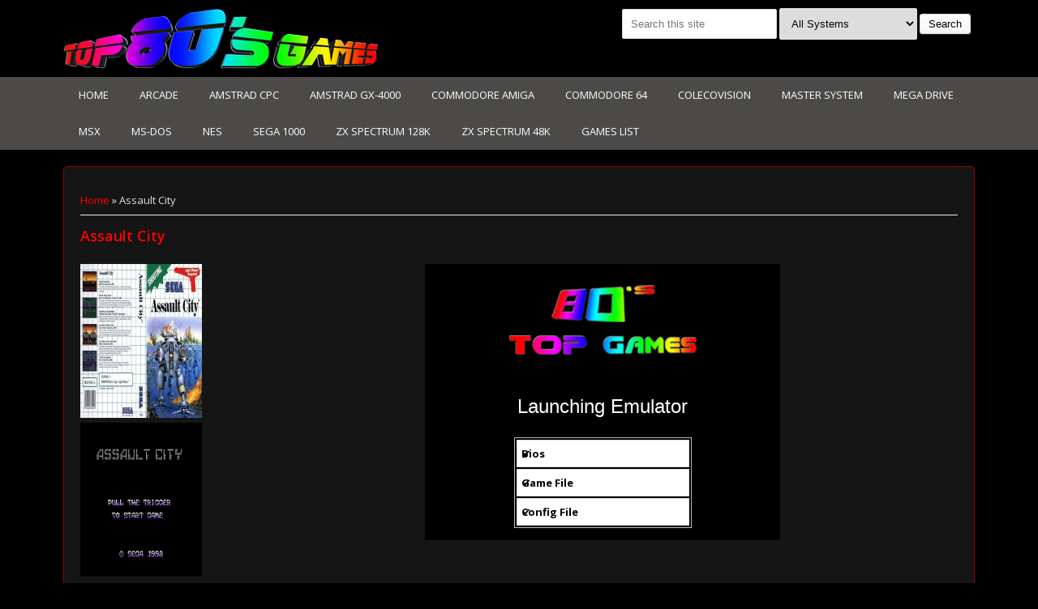

--- FILE ---
content_type: text/html; charset=utf-8
request_url: http://www.top80sgames.com/site/content/assault-city
body_size: 28679
content:
<!DOCTYPE html>
<head>
<meta charset="utf-8" />
<meta name="viewport" content="width=device-width" />
<link rel="shortcut icon" href="http://www.top80sgames.com/site/sites/default/files/1.jpg" type="image/jpeg" />
<meta name="generator" content="Drupal 7 (https://www.drupal.org)" />
<link rel="canonical" href="http://www.top80sgames.com/site/content/assault-city" />
<link rel="shortlink" href="http://www.top80sgames.com/site/node/2779" />
<title>Assault City | Top 80's Games</title>
<style type="text/css" media="all">
@import url("http://www.top80sgames.com/site/modules/system/system.base.css?s7og82");
@import url("http://www.top80sgames.com/site/modules/system/system.menus.css?s7og82");
@import url("http://www.top80sgames.com/site/modules/system/system.messages.css?s7og82");
@import url("http://www.top80sgames.com/site/modules/system/system.theme.css?s7og82");
</style>
<style type="text/css" media="all">
@import url("http://www.top80sgames.com/site/modules/aggregator/aggregator.css?s7og82");
@import url("http://www.top80sgames.com/site/modules/comment/comment.css?s7og82");
@import url("http://www.top80sgames.com/site/modules/field/theme/field.css?s7og82");
@import url("http://www.top80sgames.com/site/modules/node/node.css?s7og82");
@import url("http://www.top80sgames.com/site/modules/poll/poll.css?s7og82");
@import url("http://www.top80sgames.com/site/modules/search/search.css?s7og82");
@import url("http://www.top80sgames.com/site/modules/user/user.css?s7og82");
@import url("http://www.top80sgames.com/site/sites/all/modules/views/css/views.css?s7og82");
</style>
<style type="text/css" media="all">
@import url("http://www.top80sgames.com/site/sites/all/modules/colorbox/styles/default/colorbox_style.css?s7og82");
@import url("http://www.top80sgames.com/site/sites/all/modules/ctools/css/ctools.css?s7og82");
@import url("http://www.top80sgames.com/site/sites/all/modules/custom_search/custom_search.css?s7og82");
@import url("http://www.top80sgames.com/site/sites/all/modules/field_slideshow/field_slideshow.css?s7og82");
@import url("http://www.top80sgames.com/site/sites/all/modules/fivestar/css/fivestar.css?s7og82");
@import url("http://www.top80sgames.com/site/sites/all/modules/ds/layouts/ds_2col_fluid/ds_2col_fluid.css?s7og82");
</style>
<style type="text/css" media="all">
@import url("http://www.top80sgames.com/site/sites/all/themes/multipurpose_zymphonies_theme/css/font-awesome.css?s7og82");
@import url("http://www.top80sgames.com/site/sites/all/themes/multipurpose_zymphonies_theme/css/style.css?s7og82");
@import url("http://www.top80sgames.com/site/sites/all/themes/multipurpose_zymphonies_theme/css/media.css?s7og82");
</style>
<script type="text/javascript" src="http://www.top80sgames.com/site/sites/all/modules/jquery_update/replace/jquery/1.7/jquery.min.js?v=1.7.2"></script>
<script type="text/javascript" src="http://www.top80sgames.com/site/misc/jquery.once.js?v=1.2"></script>
<script type="text/javascript" src="http://www.top80sgames.com/site/misc/drupal.js?s7og82"></script>
<script type="text/javascript" src="http://www.top80sgames.com/site/sites/all/modules/jquery_update/replace/ui/external/jquery.cookie.js?v=67fb34f6a866c40d0570"></script>
<script type="text/javascript" src="http://www.top80sgames.com/site/sites/all/modules/authcache/authcache.js?s7og82"></script>
<script type="text/javascript" src="http://www.top80sgames.com/site/sites/all/libraries/colorbox/jquery.colorbox-min.js?s7og82"></script>
<script type="text/javascript" src="http://www.top80sgames.com/site/sites/all/modules/colorbox/js/colorbox.js?s7og82"></script>
<script type="text/javascript" src="http://www.top80sgames.com/site/sites/all/modules/colorbox/styles/default/colorbox_style.js?s7og82"></script>
<script type="text/javascript" src="http://www.top80sgames.com/site/sites/all/modules/colorbox/js/colorbox_load.js?s7og82"></script>
<script type="text/javascript" src="http://www.top80sgames.com/site/sites/all/modules/custom_search/js/custom_search.js?s7og82"></script>
<script type="text/javascript">
<!--//--><![CDATA[//><!--
var switchTo5x = true;var useFastShare = true;
//--><!]]>
</script>
<script type="text/javascript" src="http://w.sharethis.com/button/buttons.js"></script>
<script type="text/javascript">
<!--//--><![CDATA[//><!--
if (typeof stLight !== 'undefined') { stLight.options({"publisher":"dr-539f6fdf-b126-a6a6-a5f4-9699f17da27","version":"5x","lang":"en"}); }
//--><!]]>
</script>
<script type="text/javascript" src="http://www.top80sgames.com/site/sites/all/modules/google_analytics/googleanalytics.js?s7og82"></script>
<script type="text/javascript">
<!--//--><![CDATA[//><!--
(function(i,s,o,g,r,a,m){i["GoogleAnalyticsObject"]=r;i[r]=i[r]||function(){(i[r].q=i[r].q||[]).push(arguments)},i[r].l=1*new Date();a=s.createElement(o),m=s.getElementsByTagName(o)[0];a.async=1;a.src=g;m.parentNode.insertBefore(a,m)})(window,document,"script","https://www.google-analytics.com/analytics.js","ga");ga("create", "UA-74035595-1", {"cookieDomain":"auto"});ga("send", "pageview");
//--><!]]>
</script>
<script type="text/javascript" src="http://www.top80sgames.com/site/sites/all/libraries/jquery.cycle/jquery.cycle.all.js?s7og82"></script>
<script type="text/javascript" src="http://www.top80sgames.com/site/sites/all/libraries/jquery.imagesloaded/jquery.imagesloaded.js?s7og82"></script>
<script type="text/javascript" src="http://www.top80sgames.com/site/sites/all/modules/field_slideshow/field_slideshow.js?s7og82"></script>
<script type="text/javascript" src="http://www.top80sgames.com/site/sites/all/modules/fivestar/js/fivestar.js?s7og82"></script>
<script type="text/javascript" src="http://www.top80sgames.com/site/sites/all/themes/multipurpose_zymphonies_theme/js/custom.js?s7og82"></script>
<script type="text/javascript">
<!--//--><![CDATA[//><!--
jQuery.extend(Drupal.settings, {"basePath":"\/site\/","pathPrefix":"","ajaxPageState":{"theme":"multipurpose_zymphonies_theme","theme_token":"-O3qY2qp7secwMz4-iAy_08N_QuUYjGOROnfQmsQ56c","js":{"sites\/all\/modules\/jquery_update\/replace\/jquery\/1.7\/jquery.min.js":1,"misc\/jquery.once.js":1,"misc\/drupal.js":1,"sites\/all\/modules\/jquery_update\/replace\/ui\/external\/jquery.cookie.js":1,"sites\/all\/modules\/authcache\/authcache.js":1,"sites\/all\/libraries\/colorbox\/jquery.colorbox-min.js":1,"sites\/all\/modules\/colorbox\/js\/colorbox.js":1,"sites\/all\/modules\/colorbox\/styles\/default\/colorbox_style.js":1,"sites\/all\/modules\/colorbox\/js\/colorbox_load.js":1,"sites\/all\/modules\/custom_search\/js\/custom_search.js":1,"0":1,"http:\/\/w.sharethis.com\/button\/buttons.js":1,"1":1,"sites\/all\/modules\/google_analytics\/googleanalytics.js":1,"2":1,"sites\/all\/libraries\/jquery.cycle\/jquery.cycle.all.js":1,"sites\/all\/libraries\/jquery.imagesloaded\/jquery.imagesloaded.js":1,"sites\/all\/modules\/field_slideshow\/field_slideshow.js":1,"sites\/all\/modules\/fivestar\/js\/fivestar.js":1,"sites\/all\/themes\/multipurpose_zymphonies_theme\/js\/custom.js":1},"css":{"modules\/system\/system.base.css":1,"modules\/system\/system.menus.css":1,"modules\/system\/system.messages.css":1,"modules\/system\/system.theme.css":1,"modules\/aggregator\/aggregator.css":1,"modules\/comment\/comment.css":1,"modules\/field\/theme\/field.css":1,"modules\/node\/node.css":1,"modules\/poll\/poll.css":1,"modules\/search\/search.css":1,"modules\/user\/user.css":1,"sites\/all\/modules\/views\/css\/views.css":1,"sites\/all\/modules\/colorbox\/styles\/default\/colorbox_style.css":1,"sites\/all\/modules\/ctools\/css\/ctools.css":1,"sites\/all\/modules\/custom_search\/custom_search.css":1,"sites\/all\/modules\/field_slideshow\/field_slideshow.css":1,"sites\/all\/modules\/fivestar\/css\/fivestar.css":1,"sites\/all\/modules\/ds\/layouts\/ds_2col_fluid\/ds_2col_fluid.css":1,"sites\/all\/themes\/multipurpose_zymphonies_theme\/css\/font-awesome.css":1,"sites\/all\/themes\/multipurpose_zymphonies_theme\/css\/style.css":1,"sites\/all\/themes\/multipurpose_zymphonies_theme\/css\/media.css":1}},"authcache":{"q":"node\/2779","cp":{"path":"\/","domain":".top80sgames.com","secure":false},"cl":23.148148148148},"colorbox":{"opacity":"0.85","current":"{current} of {total}","previous":"\u00ab Prev","next":"Next \u00bb","close":"Close","maxWidth":"98%","maxHeight":"98%","fixed":true,"mobiledetect":true,"mobiledevicewidth":"480px"},"custom_search":{"form_target":"_self","solr":0},"googleanalytics":{"trackOutbound":1,"trackMailto":1,"trackDownload":1,"trackDownloadExtensions":"7z|aac|arc|arj|asf|asx|avi|bin|csv|doc(x|m)?|dot(x|m)?|exe|flv|gif|gz|gzip|hqx|jar|jpe?g|js|mp(2|3|4|e?g)|mov(ie)?|msi|msp|pdf|phps|png|ppt(x|m)?|pot(x|m)?|pps(x|m)?|ppam|sld(x|m)?|thmx|qtm?|ra(m|r)?|sea|sit|tar|tgz|torrent|txt|wav|wma|wmv|wpd|xls(x|m|b)?|xlt(x|m)|xlam|xml|z|zip","trackColorbox":1},"urlIsAjaxTrusted":{"\/site\/content\/assault-city":true},"field_slideshow":{"field-slideshow-1":{"fx":"fade","speed":"1000","timeout":"4000","pause":0,"start_on_hover":0,"carousel_visible":"3","carousel_scroll":"1","carousel_speed":"500","carousel_vertical":0,"carousel_circular":0,"carousel_follow":0,"carousel_skin":"","pager":"","controls":[]}}});
//--><!]]>
</script>
<!--[if IE 8 ]>    <html class="ie8 ielt9"> <![endif]-->
<!--[if lt IE 9]><script src="http://html5shiv.googlecode.com/svn/trunk/html5.js"></script><![endif]-->
</head>
<body class="html not-front not-logged-in no-sidebars page-node page-node- page-node-2779 node-type-games">
    
<!-- header -->

<div id="header_wrapper">
  <header id="header" class="clearfix">
    <div class="top_right">
      <div class="region region-user-menu">
  <div id="block-search-form" class="block block-search">

      
  <div class="content">
    <form class="search-form" role="search" action="/site/content/assault-city" method="post" id="search-block-form" accept-charset="UTF-8"><div><div class="container-inline">
      <h2 class="element-invisible">Search form</h2>
    <div class="form-item form-type-textfield form-item-search-block-form">
  <input title="Enter the terms you wish to search for." class="custom-search-box form-text" placeholder="Search this site" type="text" id="edit-search-block-form--2" name="search_block_form" value="" size="20" maxlength="128" />
</div>
<div class="form-item form-type-select form-item-custom-search-vocabulary-2">
  <label class="element-invisible" for="edit-custom-search-vocabulary-2">Systems </label>
 <select class="custom-search-selector custom-search-vocabulary form-select" id="edit-custom-search-vocabulary-2" name="custom_search_vocabulary_2"><option value="c-all" selected="selected">All Systems</option><option value="c-1"> Amstrad CPC</option><option value="c-9"> Amstrad GX-4000</option><option value="c-7"> Arcade</option><option value="c-8"> Colecovision</option><option value="c-2"> Commodore 64</option><option value="c-148"> Commodore Amiga</option><option value="c-13"> Game Boy</option><option value="c-14"> Game Boy Color</option><option value="c-10"> Master System</option><option value="c-11"> Mega Drive</option><option value="c-6"> Ms-Dos</option><option value="c-3"> MSX</option><option value="c-12"> NES - Nintendo 8 Bits</option><option value="c-146"> Sega 1000</option><option value="c-5"> Zx Spectrum 128K</option><option value="c-4"> Zx Spectrum 48K</option></select>
</div>
<div class="form-actions form-wrapper" id="edit-actions"><input type="submit" id="edit-submit" name="op" value="Search" class="form-submit" /></div><input class="custom-search-selector custom-search-types" type="hidden" name="custom_search_types" value="c-games" />
<input type="hidden" name="form_build_id" value="form-gR3CeKsJs2NI9SwLfhTTNI88076FDiXda4yC-eKAbF0" />
<input type="hidden" name="form_id" value="search_block_form" />
</div>
</div></form>  </div>
  
</div> <!-- /.block -->
</div>
 <!-- /.region -->
    </div>
    <div class="top_left">
              <div id="logo"><a href="/site/" title="Home"><img src="http://www.top80sgames.com/site/sites/all/themes/multipurpose_zymphonies_theme/logo.png"/></a></div>
            <h1 id="site-title">
        <a href="/site/" title="Home"></a>
        <div id="site-description"></div>
      </h1>
    </div>
  </header>
</div>

<!-- End Header -->

  <div class="slideshow">
    <div class="menu-wrap">
      <div class="full-wrap clearfix">
        <nav id="main-menu"  role="navigation">
          <a class="nav-toggle" href="#">Navigation</a>
          <div class="menu-navigation-container">
           <ul class="menu"><li class="first leaf"><a href="/site/">Home</a></li>
<li class="leaf"><a href="/site/systems/arcade" title="Arcade">Arcade</a></li>
<li class="leaf"><a href="/site/systems/amstrad-cpc" title="Amstrad CPC">Amstrad CPC</a></li>
<li class="leaf"><a href="/site/systems/amstrad-gx-4000" title="Amstrad GX-4000">Amstrad GX-4000</a></li>
<li class="leaf"><a href="/site/systems/commodore-amiga" title="Commodore Amiga">Commodore Amiga</a></li>
<li class="leaf"><a href="/site/systems/commodore-64" title="Commodore 64">Commodore 64</a></li>
<li class="leaf"><a href="/site/systems/colecovision" title="Colecovision">Colecovision</a></li>
<li class="leaf"><a href="/site/systems/master-system" title="Master System">Master System</a></li>
<li class="leaf"><a href="/site/systems/mega-drive" title="Mega Drive">Mega Drive</a></li>
<li class="leaf"><a href="/site/systems/msx" title="MSX">MSX</a></li>
<li class="leaf"><a href="/site/systems/ms-dos" title="Ms-Dos">Ms-Dos</a></li>
<li class="leaf"><a href="/site/systems/nes-nintendo-8-bits" title="NES - Nintendo 8 Bits">NES</a></li>
<li class="leaf"><a href="/site/systems/sega-1000" title="Sega 1000">Sega 1000</a></li>
<li class="leaf"><a href="/site/systems/zx-spectrum-128k" title="Zx Spectrum 128K">Zx Spectrum 128K</a></li>
<li class="leaf"><a href="/site/systems/zx-spectrum-48k" title="Zx Spectrum 48K">Zx Spectrum 48K</a></li>
<li class="last leaf"><a href="/site/games_list" title="All Games">Games List</a></li>
</ul>          </div>
          <div class="clear"></div>
        </nav>
              </div>
    </div>

      
  </div>



<div id="page-wrap">

  
  <div id="container">
    <div class="container-wrap">
      <div class="content-sidebar-wrap">
        <div id="content">

                      <div id="breadcrumbs">
              <h2 class="element-invisible">You are here</h2><nav class="breadcrumb"><a href="/site/">Home</a> » Assault City</nav>            </div>
          
          <section id="post-content" role="main">
                                                  <h1 class="page-title">Assault City</h1>
                                                                        <div class="region region-content">
  <div id="block-system-main" class="block block-system">

      
  <div class="content">
    <div  about="/site/content/assault-city" typeof="sioc:Item foaf:Document" class="ds-2col-fluid node node-games node-promoted node-full view-mode-full clearfix">

  
      <div class="group-left">
      <div class="field field-name-field-cover field-type-image field-label-hidden"><div class="field-items"><div class="field-item even"><a href="http://www.top80sgames.com/site/sites/default/files/images/cover/smsassaultcity.jpg" title="Assault City" class="colorbox" data-colorbox-gallery="gallery-node-2779-R_c5fZyQDSM" data-cbox-img-attrs="{&quot;title&quot;: &quot;&quot;, &quot;alt&quot;: &quot;&quot;}"><img typeof="foaf:Image" src="http://www.top80sgames.com/site/sites/default/files/styles/content_cover/public/images/cover/smsassaultcity.jpg?itok=XjvfBtf-" width="150" height="190" alt="" title="" /></a></div></div></div><div class="field field-name-field-screens field-type-image field-label-hidden"><div class="field-items"><div class="field-item even"><div id="field-slideshow-1-wrapper" class="field-slideshow-wrapper">

  
  
  
  <div class="field-slideshow field-slideshow-1 effect-fade timeout-4000 with-pager with-controls" style="width:150px; height:190px">
          <div class="field-slideshow-slide field-slideshow-slide-1 even first">
        <a href="http://www.top80sgames.com/site/sites/default/files/images/screens/smsassaultcity1.jpg?slideshow=true&amp;slideshowAuto=true&amp;slideshowSpeed=4000&amp;speed=350&amp;transition=fade" class="colorbox-load" rel="field-slideshow[nid-27798]image"><img class="field-slideshow-image field-slideshow-image-1" typeof="foaf:Image" src="http://www.top80sgames.com/site/sites/default/files/styles/content_cover/public/images/screens/smsassaultcity1.jpg?itok=y-i3tBL3" width="150" height="190" alt="" /></a>              </div>
          <div class="field-slideshow-slide field-slideshow-slide-2 odd last" style="display:none;">
        <a href="http://www.top80sgames.com/site/sites/default/files/images/screens/smsassaultcity2.jpg?slideshow=true&amp;slideshowAuto=true&amp;slideshowSpeed=4000&amp;speed=350&amp;transition=fade" class="colorbox-load" rel="field-slideshow[nid-27798]image"><img class="field-slideshow-image field-slideshow-image-2" typeof="foaf:Image" src="http://www.top80sgames.com/site/sites/default/files/styles/content_cover/public/images/screens/smsassaultcity2.jpg?itok=hBiAhUmo" width="150" height="190" alt="" /></a>              </div>
      </div>

  
  
</div>
</div></div></div><div class="field field-name-field-genre field-type-taxonomy-term-reference field-label-above"><div class="field-label">Genre:&nbsp;</div><div class="field-items"><div class="field-item even"><a href="/site/genre/crosshair" typeof="skos:Concept" property="rdfs:label skos:prefLabel" datatype="">Crosshair</a></div><div class="field-item odd"><a href="/site/genre/shootem" typeof="skos:Concept" property="rdfs:label skos:prefLabel" datatype="">Shoot&#039;em Up</a></div></div></div><div class="field field-name-field-publisher field-type-taxonomy-term-reference field-label-above"><div class="field-label">Publisher:&nbsp;</div><div class="field-items"><div class="field-item even"><a href="/site/publisher/sega" typeof="skos:Concept" property="rdfs:label skos:prefLabel" datatype="">Sega</a></div></div></div><div class="field field-name-field-system field-type-taxonomy-term-reference field-label-above"><div class="field-label">System:&nbsp;</div><div class="field-items"><div class="field-item even"><a href="/site/systems/master-system" typeof="skos:Concept" property="rdfs:label skos:prefLabel" datatype="">Master System</a></div></div></div><div class="field field-name-field-year field-type-taxonomy-term-reference field-label-above"><div class="field-label">Year of release:&nbsp;</div><div class="field-items"><div class="field-item even"><a href="/site/year/1990" typeof="skos:Concept" property="rdfs:label skos:prefLabel" datatype="">1990</a></div></div></div><div class="field field-name-field-vote field-type-fivestar field-label-hidden"><div class="field-items"><div class="field-item even"><form class="fivestar-widget" action="/site/content/assault-city" method="post" id="fivestar-custom-widget" accept-charset="UTF-8"><div><div  class="clearfix fivestar-average-text fivestar-average-stars fivestar-form-item fivestar-default"><div class="form-item form-type-fivestar form-item-vote">
 <div class="fivestar-static-form-item"><div class="form-item form-type-item">
  <div class="fivestar-default"><div class="fivestar-widget-static fivestar-widget-static-vote fivestar-widget-static-10 clearfix"><div class="star star-1 star-odd star-first"><span class="on">3</span></div><div class="star star-2 star-even"><span class="on"></span></div><div class="star star-3 star-odd"><span class="on"></span></div><div class="star star-4 star-even"><span class="off"></span></div><div class="star star-5 star-odd"><span class="off"></span></div><div class="star star-6 star-even"><span class="off"></span></div><div class="star star-7 star-odd"><span class="off"></span></div><div class="star star-8 star-even"><span class="off"></span></div><div class="star star-9 star-odd"><span class="off"></span></div><div class="star star-10 star-even star-last"><span class="off"></span></div></div></div>
<div class="description"><div class="fivestar-summary fivestar-summary-average-count"><span class="average-rating">Average: <span >3</span></span> <span class="total-votes">(<span >1</span> vote)</span></div></div>
</div>
</div>
</div>
</div><input class="fivestar-submit form-submit" type="submit" id="edit-fivestar-submit" name="op" value="Rate" /><input type="hidden" name="form_build_id" value="form-h-wH01uV_7EDN14CmYbFOXApxCYN_T5F6c0bwfE8kvo" />
<input type="hidden" name="form_id" value="fivestar_custom_widget" />
</div></form></div></div></div><div class="sharethis-buttons"><div class="sharethis-wrapper"><span st_url="http://www.top80sgames.com/site/content/assault-city" st_title="Assault City" class="st_facebook_large" displayText="facebook"></span>
<span st_url="http://www.top80sgames.com/site/content/assault-city" st_title="Assault City" class="st_twitter_large" displayText="twitter" st_via="" st_username=""></span>
<span st_url="http://www.top80sgames.com/site/content/assault-city" st_title="Assault City" class="st_linkedin_large" displayText="linkedin" st_via="" st_username=""></span>
<span st_url="http://www.top80sgames.com/site/content/assault-city" st_title="Assault City" class="st_email_large" displayText="email" st_via="" st_username=""></span>
<span st_url="http://www.top80sgames.com/site/content/assault-city" st_title="Assault City" class="st_sharethis_large" displayText="sharethis" st_via="" st_username=""></span>
<span st_url="http://www.top80sgames.com/site/content/assault-city" st_title="Assault City" class="st_pinterest_large" displayText="pinterest" st_via="" st_username=""></span>
<span st_url="http://www.top80sgames.com/site/content/assault-city" st_title="Assault City" class="st_plusone_large" displayText="plusone" st_via="" st_username=""></span>
<span st_url="http://www.top80sgames.com/site/content/assault-city" st_title="Assault City" class="st_fblike_large" displayText="fblike" st_via="" st_username=""></span>
</div></div>
    </div>
  
      <div class="group-right">
      <div class="field field-name-body field-type-text-with-summary field-label-hidden"><div class="field-items"><div class="field-item even" property="content:encoded"><p><canvas id="canvas" style="width: 50%; height: 50%; display: block; margin: 0 auto;"></canvas></p>
<script type="text/javascript" src="../games/mastersystem/es6-promise.js"></script><script type="text/javascript" src="../games/mastersystem/browserfs.js"></script><script type="text/javascript" src="../games/mastersystem/loader.js"></script><script type="text/javascript">
<!--//--><![CDATA[// ><!--

      var emulator = new Emulator(document.querySelector("#canvas"),
                                  null,
                                  new JSMESSLoader(JSMESSLoader.driver("sms"),
                                                   JSMESSLoader.nativeResolution(268, 224),
                                                   JSMESSLoader.emulatorJS("../games/mastersystem/zip/messsms.js.gz"),
                                                   JSMESSLoader.mountFile("sms.zip",
                                                                          JSMESSLoader.fetchFile("Bios",
                                                                                                 "../games/mastersystem/zip/sms.zip")),
                                                   JSMESSLoader.mountFile("Assault City (1990)(Sega)[Control Pad].zip",
                                                                          JSMESSLoader.fetchFile("Game File",
                                                                                                 "../games/mastersystem/games/Assault City (1990)(Sega)[Control Pad].zip")),
                                                   JSMESSLoader.mountFile("sms.cfg",
                                                                          JSMESSLoader.fetchFile("Config File",
                                                                                                 "../games/mastersystem/zip/sms.cfg")),
                                                   JSMESSLoader.peripheral("cart", "Assault City (1990)(Sega)[Control Pad].zip")))
      emulator.setScale(2.5).start({ waitAfterDownloading: false });
    
//--><!]]>
</script><p>
</p><center><br />
<button id="myLink">Full screen!</button><br />
</center>
<script>
<!--//--><![CDATA[// ><!--

// Find the right method, call on correct element
function launchIntoFullscreen(element) {
    if(element.requestFullscreen) {
        element.requestFullscreen();
    } else if(element.mozRequestFullScreen) {
        element.mozRequestFullScreen();
    } else if(element.webkitRequestFullscreen) {
        element.webkitRequestFullscreen();
    } else if(element.msRequestFullscreen) {
        element.msRequestFullscreen();
    } else {
            console.log('what');
    }
}

document.getElementById('myLink').addEventListener('click', function(){
    var iframe = document.getElementById("canvas");
    launchIntoFullscreen(iframe);
});

//--><!]]>
</script></div></div></div>    </div>
  
</div>

  </div>
  
</div> <!-- /.block -->
<div id="block-block-2" class="block block-block">

      
  <div class="content">
    <p></p><center><br />
<h1>CONTROLS</h1>
<p></p></center>
<p></p><center>
<div class="tooltip"><img src="http://www.top80sgames.com/site/teclados/arcadecontrol.png" width="100" height="100" alt="" /><br />ARCADE<br />
  <span class="tooltiptext"><img src="http://www.top80sgames.com/site/teclados/tecladoarcade.png" width="762" height="150" alt="" /></span>
</div>
<div class="tooltip"><img src="http://www.top80sgames.com/site/teclados/amigacontrol.png" width="100" height="100" alt="" /><br />AMIGA<br />
  <span class="tooltiptext"><img src="http://www.top80sgames.com/site/teclados/tecladoamiga.png" width="762" height="150" alt="" /></span>
</div>
<div class="tooltip"><img src="http://www.top80sgames.com/site/teclados/amstradgx4000control.png" width="100" height="100" alt="" /><br />AMSTRAD GX-4000<br />
  <span class="tooltiptext"><img src="http://www.top80sgames.com/site/teclados/tecladoamstradgx.png" width="762" height="150" alt="" /></span>
</div>
<div class="tooltip"><img src="http://www.top80sgames.com/site/teclados/megadrivecontrol.png" width="100" height="100" alt="" /><br />MEGA DRIVE<br />
  <span class="tooltiptext"><img src="http://www.top80sgames.com/site/teclados/tecladomegadrive.png" width="762" height="150" alt="" /></span>
</div>
<div class="tooltip"><img src="http://www.top80sgames.com/site/teclados/msxcontrol.png" width="100" height="100" alt="" /><br />MSX<br />
  <span class="tooltiptext"><img src="http://www.top80sgames.com/site/teclados/tecladomsx.png" width="762" height="150" alt="" /></span>
</div>
<div class="tooltip"><img src="http://www.top80sgames.com/site/teclados/sega1000control.png" width="100" height="100" alt="" /><br />SEGA 1000<br />
  <span class="tooltiptext"><img src="http://www.top80sgames.com/site/teclados/tecladoamstradgx.png" width="762" height="150" alt="" /></span>
</div>
<p></p></center>
  </div>
  
</div> <!-- /.block -->
</div>
 <!-- /.region -->
          </section>
        </div>
      
              
        </div>

        
    </div>
  </div>

  
</div>


<!-- Footer -->

<div id="footer">

  
  <div class="footer_credit">
      
    <div id="copyright" class="full-wrap clearfix">
      <div class="copyright">&copy; 2026 . All Rights Reserved.</div> 
      
      <!-- Social Links -->
        
              <span class="social-icons">
         <ul>
          <li><a class="fb" href="" target="_blank" rel="me"><i class="fa fa-facebook"></i></a></li>
          <li><a class="twitter" href="" target="_blank" rel="me"><i class="fa fa-twitter"></i></a></li>
          <li><a class="gplus" href="https://plus.google.com/" target="_blank" rel="me"><i class="fa fa-google-plus"></i></a></li>
          <li><a class="linkedin" href="http://www.linkedin.com/" target="_blank" rel="me"><i class="fa fa-linkedin"></i></a></li>
          <li><a class="pinterest" href="https://www.pinterest.com/" target="_blank" rel="me"><i class="fa fa-pinterest"></i></a></li>
          <li><a class="youtube" href="http://www.youtube.com" target="_blank" rel="me"><i class="fa fa-youtube"></i></a></li>
          <li><a class="rss" href="/site/rss.xml"><i class="fa fa-rss"></i></a></li>
         </ul>
        </span>
            <!-- End Social Links -->

    </div>

  </div>
  <div class="credits">
    Design by<a href="http://www.top80sgames.com"> 80'S Top Games</a>
  </div>

</div>  </body>
</html>

--- FILE ---
content_type: text/css
request_url: http://www.top80sgames.com/site/sites/all/themes/multipurpose_zymphonies_theme/css/media.css?s7og82
body_size: 2970
content:
@media screen and (max-width: 1152px) {

}

@media screen and (max-width: 960px) {
  
  body aside,
  body #content,
  #top-area .column,
  #footer-area .column{
    float: none !important;
    width: 100% !important;
    padding: 0 !important;
    margin: 0 !important;
    clear: both;
  }

  #footer,
  #page-wrap{
    padding: 0 15px;
  }

  #page-wrap {
  	box-shadow: none;
  	border: 0;
  }

  .top_right .region-search{ float: none; }

  .social-icons,
  .footer_credit .copyright{
    width: 100%;
    margin: 10px 0;
    text-align: center;
  }

  .region-search{
    margin: 10px auto;
    width: 200px;
    float: none;
    clear: both;
  }

  .nivo-caption {
  	display: none !important;
  }

  .front #page-wrap{
  	top: 0;
  	box-shadow: none;
  }

  .theme-default .nivo-controlNav {
  	bottom: 10px;
  }

}

@media screen and (max-width: 640px) {

  #logo,
  #site-title{
    display: inline-block;
    text-align: center;
    float: none;
    vertical-align: top;
  }

  .menu-wrap{  
    background: #333;
    overflow: hidden;
  }

  #main-menu ul {
    display: none;
  }

  #main-menu li ul {
    position: static;
    border: 0;
  }

  #main-menu li ul ul {
    margin: 0 !important;
    border: 0;
  }

  #main-menu ul,
  #main-menu li {
    float: none;
    width: 100%;
  }

  #main-menu {
    border: 0;
    float: none;
    background: #000;
    position: fixed;
    top: 0;
    left: 0;
    z-index: 999;
    right: 0;
  }

  #main-menu a {
    width: 100%;
    padding: 15px 0;
    color: #fff;
    border-radius: 0;
    margin: 0;
    text-align: center;
    border-bottom: 1px solid #181818;
  }

  #main-menu li li a {
    text-align: center;
    font-size: 13px;
    background: #0D0D0D;
    border-bottom: 1px solid #1B1B1B;
    color: #989898;
    padding: 15px 0;
  }

  #main-menu li a.active{
    border-bottom: 1px solid #181818; 
  }

  #main-menu li:hover > ul,
  #main-menu li li:hover > ul,
  #main-menu li li li:hover > ul {
    display: none;
  }

  .drop-down-toggle {
    display: block;
  }

  #main-menu .nav-toggle {
    display: block;
    font-size: 15px;
    font-weight: normal;
    background: #18222B;
    color: white;
    margin: 0;
    letter-spacing: 1px;
    text-align: center;
    background: url(../images/mobile-menu.png) right 14px #18222B no-repeat;
    padding: 15px;
    width: 50px;
    font-size: 0;
    height: 45px;  
  }

  #main-menu li li.expanded > a {
    background: none;
  }

  #main-menu ul.menu li {
    margin: 0;
    width: 100%;
  }

  #header{
  	margin-top: 45px;
  	padding: 5px 10px;
  }

  #top-area .column img,
  #footer-area .column img{
  	width: 100%;
  }

  .top_right .region-user-menu ul.menu{
  	float: none;
  	text-align: center;
  }

  .top_left, .top_right{
    float: none;
    width: 100%;
    overflow: hidden;
    text-align: center;
  }

  .page-gallery .region-content .view-gallery .views-row{
  	width: 50%;
  }

}

@media screen and (max-width: 440px) {

}

--- FILE ---
content_type: text/plain
request_url: https://www.google-analytics.com/j/collect?v=1&_v=j102&a=2035251863&t=pageview&_s=1&dl=http%3A%2F%2Fwww.top80sgames.com%2Fsite%2Fcontent%2Fassault-city&ul=en-us%40posix&dt=Assault%20City%20%7C%20Top%2080%27s%20Games&sr=1280x720&vp=1280x720&_u=IEBAAEABAAAAACAAI~&jid=1553233554&gjid=1399731437&cid=1522887588.1769390861&tid=UA-74035595-1&_gid=1752360387.1769390861&_r=1&_slc=1&z=1640376749
body_size: -451
content:
2,cG-SBMSD31F6Q

--- FILE ---
content_type: text/javascript
request_url: http://www.top80sgames.com/site/games/mastersystem/browserfs.js
body_size: 178017
content:
!function(a){if("object"==typeof exports&&"undefined"!=typeof module)module.exports=a();else if("function"==typeof define&&define.amd)define([],a);else{var b;b="undefined"!=typeof window?window:"undefined"!=typeof global?global:"undefined"!=typeof self?self:this,b.BrowserFS=a()}}(function(){var a;return function b(a,c,d){function e(g,h){if(!c[g]){if(!a[g]){var i="function"==typeof require&&require;if(!h&&i)return i(g,!0);if(f)return f(g,!0);var j=new Error("Cannot find module '"+g+"'");throw j.code="MODULE_NOT_FOUND",j}var k=c[g]={exports:{}};a[g][0].call(k.exports,function(b){var c=a[g][1][b];return e(c?c:b)},k,k.exports,b,a,c,d)}return c[g].exports}for(var f="function"==typeof require&&require,g=0;g<d.length;g++)e(d[g]);return e}({1:[function(b,c,d){!function(){function b(){}function d(a){var b=!1;return function(){if(b)throw new Error("Callback was already called.");b=!0,a.apply(this,arguments)}}function e(a){var b=!1;return function(){b||(b=!0,a.apply(this,arguments))}}function f(a){return K(a)||"number"==typeof a.length&&a.length>=0&&a.length%1===0}function g(a,b){return f(a)?h(a,b):l(a,b)}function h(a,b){for(var c=-1,d=a.length;++c<d;)b(a[c],c,a)}function i(a,b){for(var c=-1,d=a.length,e=Array(d);++c<d;)e[c]=b(a[c],c,a);return e}function j(a){return i(Array(a),function(a,b){return b})}function k(a,b,c){return h(a,function(a,d,e){c=b(c,a,d,e)}),c}function l(a,b){h(L(a),function(c){b(a[c],c)})}function m(a){var b,c,d=-1;return f(a)?(b=a.length,function(){return d++,b>d?d:null}):(c=L(a),b=c.length,function(){return d++,b>d?c[d]:null})}function n(a,b){b=b||0;var c=-1,d=a.length;b&&(d-=b,d=0>d?0:d);for(var e=Array(d);++c<d;)e[c]=a[c+b];return e}function o(a){return function(b,c,d){return a(b,d)}}function p(a){return function(c,f,g){g=e(g||b),c=c||[];var h=m(c);if(0>=a)return g(null);var i=!1,j=0,k=!1;!function l(){if(i&&0>=j)return g(null);for(;a>j&&!k;){var b=h();if(null===b)return i=!0,void(0>=j&&g(null));j+=1,f(c[b],b,d(function(a){j-=1,a?(g(a),k=!0):l()}))}}()}}function q(a){return function(b,c,d){return a(H.eachOf,b,c,d)}}function r(a,b){return function(c,d,e){return b(p(a),c,d,e)}}function s(a){return function(b,c,d){return a(H.eachOfSeries,b,c,d)}}function t(a,c,d,f){f=e(f||b);var g=[];a(c,function(a,b,c){d(a,function(a,d){g[b]=d,c(a)})},function(a){f(a,g)})}function u(a){return r(a,t)}function v(a,b,c,d){var e=[];b=i(b,function(a,b){return{index:b,value:a}}),a(b,function(a,b,d){c(a.value,function(b){b&&e.push(a),d()})},function(){d(i(e.sort(function(a,b){return a.index-b.index}),function(a){return a.value}))})}function w(a,b,c,d){var e=[];b=i(b,function(a,b){return{index:b,value:a}}),a(b,function(a,b,d){c(a.value,function(b){b||e.push(a),d()})},function(){d(i(e.sort(function(a,b){return a.index-b.index}),function(a){return a.value}))})}function x(a,c,d,e){a(c,function(a,c,f){d(a,function(c){c?(e(a),e=b):f()})},function(){e()})}function y(a,c,d){d=d||b;var e=f(c)?[]:{};a(c,function(a,b,c){a(function(a){var d=n(arguments,1);d.length<=1&&(d=d[0]),e[b]=d,c(a)})},function(a){d(a,e)})}function z(a,b,c,d){var e=[];a(b,function(a,b,d){c(a,function(a,b){e=e.concat(b||[]),d(a)})},function(a){d(a,e)})}function A(a,c,e){function f(a,c,d,e){if(null!=e&&"function"!=typeof e)throw new Error("task callback must be a function");return a.started=!0,K(c)||(c=[c]),0===c.length&&a.idle()?H.setImmediate(function(){a.drain()}):(h(c,function(c){var f={data:c,callback:e||b};d?a.tasks.unshift(f):a.tasks.push(f),a.tasks.length===a.concurrency&&a.saturated()}),void H.setImmediate(a.process))}function g(a,b){return function(){j-=1;var c=arguments;h(b,function(a){a.callback.apply(a,c)}),a.tasks.length+j===0&&a.drain(),a.process()}}if(null==c)c=1;else if(0===c)throw new Error("Concurrency must not be zero");var j=0,k={tasks:[],concurrency:c,saturated:b,empty:b,drain:b,started:!1,paused:!1,push:function(a,b){f(k,a,!1,b)},kill:function(){k.drain=b,k.tasks=[]},unshift:function(a,b){f(k,a,!0,b)},process:function(){if(!k.paused&&j<k.concurrency&&k.tasks.length)for(;j<k.concurrency&&k.tasks.length;){var b=e?k.tasks.splice(0,e):k.tasks.splice(0,k.tasks.length),c=i(b,function(a){return a.data});0===k.tasks.length&&k.empty(),j+=1;var f=d(g(k,b));a(c,f)}},length:function(){return k.tasks.length},running:function(){return j},idle:function(){return k.tasks.length+j===0},pause:function(){k.paused=!0},resume:function(){if(k.paused!==!1){k.paused=!1;for(var a=Math.min(k.concurrency,k.tasks.length),b=1;a>=b;b++)H.setImmediate(k.process)}}};return k}function B(a){return function(b){var c=n(arguments,1);b.apply(null,c.concat([function(b){var c=n(arguments,1);"undefined"!=typeof console&&(b?console.error&&console.error(b):console[a]&&h(c,function(b){console[a](b)}))}]))}}function C(a){return function(b,c,d){a(j(b),c,d)}}function D(a,b){function c(){var c=this,d=n(arguments),e=d.pop();return a(b,function(a,b,e){a.apply(c,d.concat([e]))},e)}if(arguments.length>2){var d=n(arguments,2);return c.apply(this,d)}return c}function E(a){return function(){var b=n(arguments),c=b.pop();b.push(function(){var a=arguments;d?H.setImmediate(function(){c.apply(null,a)}):c.apply(null,a)});var d=!0;a.apply(this,b),d=!1}}var F,G,H={};F="object"==typeof window&&this===window?window:"object"==typeof global&&this===global?global:this,null!=F&&(G=F.async),H.noConflict=function(){return F.async=G,H};var I,J=Object.prototype.toString,K=Array.isArray||function(a){return"[object Array]"===J.call(a)},L=Object.keys||function(a){var b=[];for(var c in a)a.hasOwnProperty(c)&&b.push(c);return b};"function"==typeof setImmediate&&(I=setImmediate),"undefined"!=typeof process&&process.nextTick?(H.nextTick=process.nextTick,I?H.setImmediate=function(a){I(a)}:H.setImmediate=H.nextTick):I?(H.nextTick=function(a){I(a)},H.setImmediate=H.nextTick):(H.nextTick=function(a){setTimeout(a,0)},H.setImmediate=H.nextTick),H.forEach=H.each=function(a,b,c){return H.eachOf(a,o(b),c)},H.forEachSeries=H.eachSeries=function(a,b,c){return H.eachOfSeries(a,o(b),c)},H.forEachLimit=H.eachLimit=function(a,b,c,d){return p(b)(a,o(c),d)},H.forEachOf=H.eachOf=function(a,c,h){function i(a){a?h(a):(k+=1,k>=j&&h(null))}h=e(h||b),a=a||[];var j=f(a)?a.length:L(a).length,k=0;return j?void g(a,function(b,e){c(a[e],e,d(i))}):h(null)},H.forEachOfSeries=H.eachOfSeries=function(a,c,f){function g(){var b=!0;return null===i?f(null):(c(a[i],i,d(function(a){if(a)f(a);else{if(i=h(),null===i)return f(null);b?H.nextTick(g):g()}})),void(b=!1))}f=e(f||b),a=a||[];var h=m(a),i=h();g()},H.forEachOfLimit=H.eachOfLimit=function(a,b,c,d){p(b)(a,c,d)},H.map=q(t),H.mapSeries=s(t),H.mapLimit=function(a,b,c,d){return u(b)(a,c,d)},H.inject=H.foldl=H.reduce=function(a,b,c,d){H.eachOfSeries(a,function(a,d,e){c(b,a,function(a,c){b=c,e(a)})},function(a){d(a||null,b)})},H.foldr=H.reduceRight=function(a,b,c,d){var e=i(a,function(a){return a}).reverse();H.reduce(e,b,c,d)},H.select=H.filter=q(v),H.selectSeries=H.filterSeries=s(v),H.reject=q(w),H.rejectSeries=s(w),H.detect=q(x),H.detectSeries=s(x),H.any=H.some=function(a,c,d){H.eachOf(a,function(a,e,f){c(a,function(a){a&&(d(!0),d=b),f()})},function(){d(!1)})},H.all=H.every=function(a,c,d){H.eachOf(a,function(a,e,f){c(a,function(a){a||(d(!1),d=b),f()})},function(){d(!0)})},H.sortBy=function(a,b,c){function d(a,b){var c=a.criteria,d=b.criteria;return d>c?-1:c>d?1:0}H.map(a,function(a,c){b(a,function(b,d){b?c(b):c(null,{value:a,criteria:d})})},function(a,b){return a?c(a):void c(null,i(b.sort(d),function(a){return a.value}))})},H.auto=function(a,c){function d(a){m.unshift(a)}function f(a){for(var b=0;b<m.length;b+=1)if(m[b]===a)return void m.splice(b,1)}function g(){j--,h(m.slice(0),function(a){a()})}c=e(c||b);var i=L(a),j=i.length;if(!j)return c(null);var l={},m=[];d(function(){j||c(null,l)}),h(i,function(b){function e(a){var d=n(arguments,1);if(d.length<=1&&(d=d[0]),a){var e={};h(L(l),function(a){e[a]=l[a]}),e[b]=d,c(a,e)}else l[b]=d,H.setImmediate(g)}function i(){return k(p,function(a,b){return a&&l.hasOwnProperty(b)},!0)&&!l.hasOwnProperty(b)}function j(){i()&&(f(j),o[o.length-1](e,l))}for(var m,o=K(a[b])?a[b]:[a[b]],p=o.slice(0,Math.abs(o.length-1))||[],q=p.length;q--;){if(!(m=a[p[q]]))throw new Error("Has inexistant dependency");if(K(m)&&~m.indexOf(b))throw new Error("Has cyclic dependencies")}i()?o[o.length-1](e,l):d(j)})},H.retry=function(a,b,c){function d(d,e){function g(a,b){return function(c){a(function(a,d){c(!a||b,{err:a,result:d})},e)}}for(;a;)f.push(g(b,!(a-=1)));H.series(f,function(a,b){b=b[b.length-1],(d||c)(b.err,b.result)})}var e=5,f=[];return"function"==typeof a&&(c=b,b=a,a=e),a=parseInt(a,10)||e,c?d():d},H.waterfall=function(a,c){function d(a){return function(b){if(b)c.apply(null,arguments);else{var e=n(arguments,1),f=a.next();f?e.push(d(f)):e.push(c),E(a).apply(null,e)}}}if(c=e(c||b),!K(a)){var f=new Error("First argument to waterfall must be an array of functions");return c(f)}return a.length?void d(H.iterator(a))():c()},H.parallel=function(a,b){y(H.eachOf,a,b)},H.parallelLimit=function(a,b,c){y(p(b),a,c)},H.series=function(a,c){c=c||b;var d=f(a)?[]:{};H.eachOfSeries(a,function(a,b,c){a(function(a){var e=n(arguments,1);e.length<=1&&(e=e[0]),d[b]=e,c(a)})},function(a){c(a,d)})},H.iterator=function(a){function b(c){function d(){return a.length&&a[c].apply(null,arguments),d.next()}return d.next=function(){return c<a.length-1?b(c+1):null},d}return b(0)},H.apply=function(a){var b=n(arguments,1);return function(){return a.apply(null,b.concat(n(arguments)))}},H.concat=q(z),H.concatSeries=s(z),H.whilst=function(a,b,c){a()?b(function(d){return d?c(d):void H.whilst(a,b,c)}):c(null)},H.doWhilst=function(a,b,c){a(function(d){if(d)return c(d);var e=n(arguments,1);b.apply(null,e)?H.doWhilst(a,b,c):c(null)})},H.until=function(a,b,c){a()?c(null):b(function(d){return d?c(d):void H.until(a,b,c)})},H.doUntil=function(a,b,c){a(function(d){if(d)return c(d);var e=n(arguments,1);b.apply(null,e)?c(null):H.doUntil(a,b,c)})},H.queue=function(a,b){var c=A(function(b,c){a(b[0],c)},b,1);return c},H.priorityQueue=function(a,c){function d(a,b){return a.priority-b.priority}function e(a,b,c){for(var d=-1,e=a.length-1;e>d;){var f=d+(e-d+1>>>1);c(b,a[f])>=0?d=f:e=f-1}return d}function f(a,c,f,g){if(null!=g&&"function"!=typeof g)throw new Error("task callback must be a function");return a.started=!0,K(c)||(c=[c]),0===c.length?H.setImmediate(function(){a.drain()}):void h(c,function(c){var h={data:c,priority:f,callback:"function"==typeof g?g:b};a.tasks.splice(e(a.tasks,h,d)+1,0,h),a.tasks.length===a.concurrency&&a.saturated(),H.setImmediate(a.process)})}var g=H.queue(a,c);return g.push=function(a,b,c){f(g,a,b,c)},delete g.unshift,g},H.cargo=function(a,b){return A(a,1,b)},H.log=B("log"),H.dir=B("dir"),H.memoize=function(a,b){function c(){var c=n(arguments),f=c.pop(),g=b.apply(null,c);g in d?H.nextTick(function(){f.apply(null,d[g])}):g in e?e[g].push(f):(e[g]=[f],a.apply(null,c.concat([function(){d[g]=n(arguments);var a=e[g];delete e[g];for(var b=0,c=a.length;c>b;b++)a[b].apply(null,arguments)}])))}var d={},e={};return b=b||function(a){return a},c.memo=d,c.unmemoized=a,c},H.unmemoize=function(a){return function(){return(a.unmemoized||a).apply(null,arguments)}},H.times=C(H.map),H.timesSeries=C(H.mapSeries),H.timesLimit=function(a,b,c,d){return H.mapLimit(j(a),b,c,d)},H.seq=function(){var a=arguments;return function(){var c=this,d=n(arguments),e=d.slice(-1)[0];"function"==typeof e?d.pop():e=b,H.reduce(a,d,function(a,b,d){b.apply(c,a.concat([function(){var a=arguments[0],b=n(arguments,1);d(a,b)}]))},function(a,b){e.apply(c,[a].concat(b))})}},H.compose=function(){return H.seq.apply(null,Array.prototype.reverse.call(arguments))},H.applyEach=function(){var a=n(arguments);return D.apply(null,[H.eachOf].concat(a))},H.applyEachSeries=function(){var a=n(arguments);return D.apply(null,[H.eachOfSeries].concat(a))},H.forever=function(a,c){function e(a){return a?f(a):void g(e)}var f=d(c||b),g=E(a);e()},H.ensureAsync=E,"undefined"!=typeof c&&c.exports?c.exports=H:"undefined"!=typeof a&&a.amd?a([],function(){return H}):F.async=H}()},{}],2:[function(b,c,d){!function(b){if("object"==typeof d&&"undefined"!=typeof c)c.exports=b();else if("function"==typeof a&&a.amd)a([],b);else{var e;e="undefined"!=typeof window?window:"undefined"!=typeof global?global:"undefined"!=typeof self?self:this,e.pako=b()}}(function(){return function a(c,d,e){function f(h,i){if(!d[h]){if(!c[h]){var j="function"==typeof b&&b;if(!i&&j)return j(h,!0);if(g)return g(h,!0);var k=new Error("Cannot find module '"+h+"'");throw k.code="MODULE_NOT_FOUND",k}var l=d[h]={exports:{}};c[h][0].call(l.exports,function(a){var b=c[h][1][a];return f(b?b:a)},l,l.exports,a,c,d,e)}return d[h].exports}for(var g="function"==typeof b&&b,h=0;h<e.length;h++)f(e[h]);return f}({1:[function(a,b,c){"use strict";var d="undefined"!=typeof Uint8Array&&"undefined"!=typeof Uint16Array&&"undefined"!=typeof Int32Array;c.assign=function(a){for(var b=Array.prototype.slice.call(arguments,1);b.length;){var c=b.shift();if(c){if("object"!=typeof c)throw new TypeError(c+"must be non-object");for(var d in c)c.hasOwnProperty(d)&&(a[d]=c[d])}}return a},c.shrinkBuf=function(a,b){return a.length===b?a:a.subarray?a.subarray(0,b):(a.length=b,a)};var e={arraySet:function(a,b,c,d,e){if(b.subarray&&a.subarray)return void a.set(b.subarray(c,c+d),e);for(var f=0;d>f;f++)a[e+f]=b[c+f]},flattenChunks:function(a){var b,c,d,e,f,g;for(d=0,b=0,c=a.length;c>b;b++)d+=a[b].length;for(g=new Uint8Array(d),e=0,b=0,c=a.length;c>b;b++)f=a[b],g.set(f,e),e+=f.length;return g}},f={arraySet:function(a,b,c,d,e){for(var f=0;d>f;f++)a[e+f]=b[c+f]},flattenChunks:function(a){return[].concat.apply([],a)}};c.setTyped=function(a){a?(c.Buf8=Uint8Array,c.Buf16=Uint16Array,c.Buf32=Int32Array,c.assign(c,e)):(c.Buf8=Array,c.Buf16=Array,c.Buf32=Array,c.assign(c,f))},c.setTyped(d)},{}],2:[function(a,b,c){"use strict";function d(a,b){if(65537>b&&(a.subarray&&g||!a.subarray&&f))return String.fromCharCode.apply(null,e.shrinkBuf(a,b));for(var c="",d=0;b>d;d++)c+=String.fromCharCode(a[d]);return c}var e=a("./common"),f=!0,g=!0;try{String.fromCharCode.apply(null,[0])}catch(h){f=!1}try{String.fromCharCode.apply(null,new Uint8Array(1))}catch(h){g=!1}for(var i=new e.Buf8(256),j=0;256>j;j++)i[j]=j>=252?6:j>=248?5:j>=240?4:j>=224?3:j>=192?2:1;i[254]=i[254]=1,c.string2buf=function(a){var b,c,d,f,g,h=a.length,i=0;for(f=0;h>f;f++)c=a.charCodeAt(f),55296===(64512&c)&&h>f+1&&(d=a.charCodeAt(f+1),56320===(64512&d)&&(c=65536+(c-55296<<10)+(d-56320),f++)),i+=128>c?1:2048>c?2:65536>c?3:4;for(b=new e.Buf8(i),g=0,f=0;i>g;f++)c=a.charCodeAt(f),55296===(64512&c)&&h>f+1&&(d=a.charCodeAt(f+1),56320===(64512&d)&&(c=65536+(c-55296<<10)+(d-56320),f++)),128>c?b[g++]=c:2048>c?(b[g++]=192|c>>>6,b[g++]=128|63&c):65536>c?(b[g++]=224|c>>>12,b[g++]=128|c>>>6&63,b[g++]=128|63&c):(b[g++]=240|c>>>18,b[g++]=128|c>>>12&63,b[g++]=128|c>>>6&63,b[g++]=128|63&c);return b},c.buf2binstring=function(a){return d(a,a.length)},c.binstring2buf=function(a){for(var b=new e.Buf8(a.length),c=0,d=b.length;d>c;c++)b[c]=a.charCodeAt(c);return b},c.buf2string=function(a,b){var c,e,f,g,h=b||a.length,j=new Array(2*h);for(e=0,c=0;h>c;)if(f=a[c++],128>f)j[e++]=f;else if(g=i[f],g>4)j[e++]=65533,c+=g-1;else{for(f&=2===g?31:3===g?15:7;g>1&&h>c;)f=f<<6|63&a[c++],g--;g>1?j[e++]=65533:65536>f?j[e++]=f:(f-=65536,j[e++]=55296|f>>10&1023,j[e++]=56320|1023&f)}return d(j,e)},c.utf8border=function(a,b){var c;for(b=b||a.length,b>a.length&&(b=a.length),c=b-1;c>=0&&128===(192&a[c]);)c--;return 0>c?b:0===c?b:c+i[a[c]]>b?c:b}},{"./common":1}],3:[function(a,b,c){"use strict";function d(a,b,c,d){for(var e=65535&a|0,f=a>>>16&65535|0,g=0;0!==c;){g=c>2e3?2e3:c,c-=g;do e=e+b[d++]|0,f=f+e|0;while(--g);e%=65521,f%=65521}return e|f<<16|0}b.exports=d},{}],4:[function(a,b,c){b.exports={Z_NO_FLUSH:0,Z_PARTIAL_FLUSH:1,Z_SYNC_FLUSH:2,Z_FULL_FLUSH:3,Z_FINISH:4,Z_BLOCK:5,Z_TREES:6,Z_OK:0,Z_STREAM_END:1,Z_NEED_DICT:2,Z_ERRNO:-1,Z_STREAM_ERROR:-2,Z_DATA_ERROR:-3,Z_BUF_ERROR:-5,Z_NO_COMPRESSION:0,Z_BEST_SPEED:1,Z_BEST_COMPRESSION:9,Z_DEFAULT_COMPRESSION:-1,Z_FILTERED:1,Z_HUFFMAN_ONLY:2,Z_RLE:3,Z_FIXED:4,Z_DEFAULT_STRATEGY:0,Z_BINARY:0,Z_TEXT:1,Z_UNKNOWN:2,Z_DEFLATED:8}},{}],5:[function(a,b,c){"use strict";function d(){for(var a,b=[],c=0;256>c;c++){a=c;for(var d=0;8>d;d++)a=1&a?3988292384^a>>>1:a>>>1;b[c]=a}return b}function e(a,b,c,d){var e=f,g=d+c;a=-1^a;for(var h=d;g>h;h++)a=a>>>8^e[255&(a^b[h])];return-1^a}var f=d();b.exports=e},{}],6:[function(a,b,c){"use strict";function d(){this.text=0,this.time=0,this.xflags=0,this.os=0,this.extra=null,this.extra_len=0,this.name="",this.comment="",this.hcrc=0,this.done=!1}b.exports=d},{}],7:[function(a,b,c){"use strict";var d=30,e=12;b.exports=function(a,b){var c,f,g,h,i,j,k,l,m,n,o,p,q,r,s,t,u,v,w,x,y,z,A,B,C;c=a.state,f=a.next_in,B=a.input,g=f+(a.avail_in-5),h=a.next_out,C=a.output,i=h-(b-a.avail_out),j=h+(a.avail_out-257),k=c.dmax,l=c.wsize,m=c.whave,n=c.wnext,o=c.window,p=c.hold,q=c.bits,r=c.lencode,s=c.distcode,t=(1<<c.lenbits)-1,u=(1<<c.distbits)-1;a:do{15>q&&(p+=B[f++]<<q,q+=8,p+=B[f++]<<q,q+=8),v=r[p&t];b:for(;;){if(w=v>>>24,p>>>=w,q-=w,w=v>>>16&255,0===w)C[h++]=65535&v;else{if(!(16&w)){if(0===(64&w)){v=r[(65535&v)+(p&(1<<w)-1)];continue b}if(32&w){c.mode=e;break a}a.msg="invalid literal/length code",c.mode=d;break a}x=65535&v,w&=15,w&&(w>q&&(p+=B[f++]<<q,q+=8),x+=p&(1<<w)-1,p>>>=w,q-=w),15>q&&(p+=B[f++]<<q,q+=8,p+=B[f++]<<q,q+=8),v=s[p&u];c:for(;;){if(w=v>>>24,p>>>=w,q-=w,w=v>>>16&255,!(16&w)){if(0===(64&w)){v=s[(65535&v)+(p&(1<<w)-1)];continue c}a.msg="invalid distance code",c.mode=d;break a}if(y=65535&v,w&=15,w>q&&(p+=B[f++]<<q,q+=8,w>q&&(p+=B[f++]<<q,q+=8)),y+=p&(1<<w)-1,y>k){a.msg="invalid distance too far back",c.mode=d;break a}if(p>>>=w,q-=w,w=h-i,y>w){if(w=y-w,w>m&&c.sane){a.msg="invalid distance too far back",c.mode=d;break a}if(z=0,A=o,0===n){if(z+=l-w,x>w){x-=w;do C[h++]=o[z++];while(--w);z=h-y,A=C}}else if(w>n){if(z+=l+n-w,w-=n,x>w){x-=w;do C[h++]=o[z++];while(--w);if(z=0,x>n){w=n,x-=w;do C[h++]=o[z++];while(--w);z=h-y,A=C}}}else if(z+=n-w,x>w){x-=w;do C[h++]=o[z++];while(--w);z=h-y,A=C}for(;x>2;)C[h++]=A[z++],C[h++]=A[z++],C[h++]=A[z++],x-=3;x&&(C[h++]=A[z++],x>1&&(C[h++]=A[z++]))}else{z=h-y;do C[h++]=C[z++],C[h++]=C[z++],C[h++]=C[z++],x-=3;while(x>2);x&&(C[h++]=C[z++],x>1&&(C[h++]=C[z++]))}break}}break}}while(g>f&&j>h);x=q>>3,f-=x,q-=x<<3,p&=(1<<q)-1,a.next_in=f,a.next_out=h,a.avail_in=g>f?5+(g-f):5-(f-g),a.avail_out=j>h?257+(j-h):257-(h-j),c.hold=p,c.bits=q}},{}],8:[function(a,b,c){"use strict";function d(a){return(a>>>24&255)+(a>>>8&65280)+((65280&a)<<8)+((255&a)<<24)}function e(){this.mode=0,this.last=!1,this.wrap=0,this.havedict=!1,this.flags=0,this.dmax=0,this.check=0,this.total=0,this.head=null,this.wbits=0,this.wsize=0,this.whave=0,this.wnext=0,this.window=null,this.hold=0,this.bits=0,this.length=0,this.offset=0,this.extra=0,this.lencode=null,this.distcode=null,this.lenbits=0,this.distbits=0,this.ncode=0,this.nlen=0,this.ndist=0,this.have=0,this.next=null,this.lens=new r.Buf16(320),this.work=new r.Buf16(288),this.lendyn=null,this.distdyn=null,this.sane=0,this.back=0,this.was=0}function f(a){var b;return a&&a.state?(b=a.state,a.total_in=a.total_out=b.total=0,a.msg="",b.wrap&&(a.adler=1&b.wrap),b.mode=K,b.last=0,b.havedict=0,b.dmax=32768,b.head=null,b.hold=0,b.bits=0,b.lencode=b.lendyn=new r.Buf32(oa),b.distcode=b.distdyn=new r.Buf32(pa),b.sane=1,b.back=-1,C):F}function g(a){var b;return a&&a.state?(b=a.state,b.wsize=0,b.whave=0,b.wnext=0,f(a)):F}function h(a,b){var c,d;return a&&a.state?(d=a.state,0>b?(c=0,b=-b):(c=(b>>4)+1,48>b&&(b&=15)),b&&(8>b||b>15)?F:(null!==d.window&&d.wbits!==b&&(d.window=null),d.wrap=c,d.wbits=b,g(a))):F}function i(a,b){var c,d;return a?(d=new e,a.state=d,d.window=null,c=h(a,b),c!==C&&(a.state=null),c):F}function j(a){return i(a,ra)}function k(a){if(sa){var b;for(p=new r.Buf32(512),q=new r.Buf32(32),b=0;144>b;)a.lens[b++]=8;for(;256>b;)a.lens[b++]=9;for(;280>b;)a.lens[b++]=7;for(;288>b;)a.lens[b++]=8;for(v(x,a.lens,0,288,p,0,a.work,{bits:9}),b=0;32>b;)a.lens[b++]=5;v(y,a.lens,0,32,q,0,a.work,{bits:5}),sa=!1}a.lencode=p,a.lenbits=9,a.distcode=q,a.distbits=5}function l(a,b,c,d){var e,f=a.state;return null===f.window&&(f.wsize=1<<f.wbits,f.wnext=0,f.whave=0,f.window=new r.Buf8(f.wsize)),d>=f.wsize?(r.arraySet(f.window,b,c-f.wsize,f.wsize,0),f.wnext=0,f.whave=f.wsize):(e=f.wsize-f.wnext,e>d&&(e=d),r.arraySet(f.window,b,c-d,e,f.wnext),d-=e,d?(r.arraySet(f.window,b,c-d,d,0),f.wnext=d,f.whave=f.wsize):(f.wnext+=e,f.wnext===f.wsize&&(f.wnext=0),f.whave<f.wsize&&(f.whave+=e))),0}function m(a,b){var c,e,f,g,h,i,j,m,n,o,p,q,oa,pa,qa,ra,sa,ta,ua,va,wa,xa,ya,za,Aa=0,Ba=new r.Buf8(4),Ca=[16,17,18,0,8,7,9,6,10,5,11,4,12,3,13,2,14,1,15];if(!a||!a.state||!a.output||!a.input&&0!==a.avail_in)return F;c=a.state,c.mode===V&&(c.mode=W),h=a.next_out,f=a.output,j=a.avail_out,g=a.next_in,e=a.input,i=a.avail_in,m=c.hold,n=c.bits,o=i,p=j,xa=C;a:for(;;)switch(c.mode){case K:if(0===c.wrap){c.mode=W;break}for(;16>n;){if(0===i)break a;i--,m+=e[g++]<<n,n+=8}if(2&c.wrap&&35615===m){c.check=0,Ba[0]=255&m,Ba[1]=m>>>8&255,c.check=t(c.check,Ba,2,0),m=0,n=0,c.mode=L;break}if(c.flags=0,c.head&&(c.head.done=!1),!(1&c.wrap)||(((255&m)<<8)+(m>>8))%31){a.msg="incorrect header check",c.mode=la;break}if((15&m)!==J){a.msg="unknown compression method",c.mode=la;break}if(m>>>=4,n-=4,wa=(15&m)+8,0===c.wbits)c.wbits=wa;else if(wa>c.wbits){a.msg="invalid window size",c.mode=la;break}c.dmax=1<<wa,a.adler=c.check=1,c.mode=512&m?T:V,m=0,n=0;break;case L:for(;16>n;){if(0===i)break a;i--,m+=e[g++]<<n,n+=8}if(c.flags=m,(255&c.flags)!==J){a.msg="unknown compression method",c.mode=la;break}if(57344&c.flags){a.msg="unknown header flags set",c.mode=la;break}c.head&&(c.head.text=m>>8&1),512&c.flags&&(Ba[0]=255&m,Ba[1]=m>>>8&255,c.check=t(c.check,Ba,2,0)),m=0,n=0,c.mode=M;case M:for(;32>n;){if(0===i)break a;i--,m+=e[g++]<<n,n+=8}c.head&&(c.head.time=m),512&c.flags&&(Ba[0]=255&m,Ba[1]=m>>>8&255,Ba[2]=m>>>16&255,Ba[3]=m>>>24&255,c.check=t(c.check,Ba,4,0)),m=0,n=0,c.mode=N;case N:for(;16>n;){if(0===i)break a;i--,m+=e[g++]<<n,n+=8}c.head&&(c.head.xflags=255&m,c.head.os=m>>8),512&c.flags&&(Ba[0]=255&m,Ba[1]=m>>>8&255,c.check=t(c.check,Ba,2,0)),m=0,n=0,c.mode=O;case O:if(1024&c.flags){for(;16>n;){if(0===i)break a;i--,m+=e[g++]<<n,n+=8}c.length=m,c.head&&(c.head.extra_len=m),512&c.flags&&(Ba[0]=255&m,Ba[1]=m>>>8&255,c.check=t(c.check,Ba,2,0)),m=0,n=0}else c.head&&(c.head.extra=null);c.mode=P;case P:if(1024&c.flags&&(q=c.length,q>i&&(q=i),q&&(c.head&&(wa=c.head.extra_len-c.length,c.head.extra||(c.head.extra=new Array(c.head.extra_len)),r.arraySet(c.head.extra,e,g,q,wa)),512&c.flags&&(c.check=t(c.check,e,q,g)),i-=q,g+=q,c.length-=q),c.length))break a;c.length=0,c.mode=Q;case Q:if(2048&c.flags){if(0===i)break a;q=0;do wa=e[g+q++],c.head&&wa&&c.length<65536&&(c.head.name+=String.fromCharCode(wa));while(wa&&i>q);if(512&c.flags&&(c.check=t(c.check,e,q,g)),i-=q,g+=q,wa)break a}else c.head&&(c.head.name=null);c.length=0,c.mode=R;case R:if(4096&c.flags){if(0===i)break a;q=0;do wa=e[g+q++],c.head&&wa&&c.length<65536&&(c.head.comment+=String.fromCharCode(wa));while(wa&&i>q);if(512&c.flags&&(c.check=t(c.check,e,q,g)),i-=q,g+=q,wa)break a}else c.head&&(c.head.comment=null);c.mode=S;case S:if(512&c.flags){for(;16>n;){if(0===i)break a;i--,m+=e[g++]<<n,n+=8}if(m!==(65535&c.check)){a.msg="header crc mismatch",c.mode=la;break}m=0,n=0}c.head&&(c.head.hcrc=c.flags>>9&1,c.head.done=!0),a.adler=c.check=0,c.mode=V;break;case T:for(;32>n;){if(0===i)break a;i--,m+=e[g++]<<n,n+=8}a.adler=c.check=d(m),m=0,n=0,c.mode=U;case U:if(0===c.havedict)return a.next_out=h,a.avail_out=j,a.next_in=g,a.avail_in=i,c.hold=m,c.bits=n,E;a.adler=c.check=1,c.mode=V;case V:if(b===A||b===B)break a;case W:if(c.last){m>>>=7&n,n-=7&n,c.mode=ia;break}for(;3>n;){if(0===i)break a;i--,m+=e[g++]<<n,n+=8}switch(c.last=1&m,m>>>=1,n-=1,3&m){case 0:c.mode=X;break;case 1:if(k(c),c.mode=ba,b===B){m>>>=2,n-=2;break a}break;case 2:c.mode=$;break;case 3:a.msg="invalid block type",c.mode=la}m>>>=2,n-=2;break;case X:for(m>>>=7&n,n-=7&n;32>n;){if(0===i)break a;i--,m+=e[g++]<<n,n+=8}if((65535&m)!==(m>>>16^65535)){a.msg="invalid stored block lengths",c.mode=la;break}if(c.length=65535&m,m=0,n=0,c.mode=Y,b===B)break a;case Y:c.mode=Z;case Z:if(q=c.length){if(q>i&&(q=i),q>j&&(q=j),0===q)break a;r.arraySet(f,e,g,q,h),i-=q,g+=q,j-=q,h+=q,c.length-=q;break}c.mode=V;break;case $:for(;14>n;){if(0===i)break a;i--,m+=e[g++]<<n,n+=8}if(c.nlen=(31&m)+257,m>>>=5,n-=5,c.ndist=(31&m)+1,m>>>=5,n-=5,c.ncode=(15&m)+4,m>>>=4,n-=4,c.nlen>286||c.ndist>30){a.msg="too many length or distance symbols",c.mode=la;break}c.have=0,c.mode=_;case _:for(;c.have<c.ncode;){for(;3>n;){if(0===i)break a;i--,m+=e[g++]<<n,n+=8}c.lens[Ca[c.have++]]=7&m,m>>>=3,n-=3}for(;c.have<19;)c.lens[Ca[c.have++]]=0;if(c.lencode=c.lendyn,c.lenbits=7,ya={bits:c.lenbits},xa=v(w,c.lens,0,19,c.lencode,0,c.work,ya),c.lenbits=ya.bits,xa){a.msg="invalid code lengths set",c.mode=la;break}c.have=0,c.mode=aa;case aa:for(;c.have<c.nlen+c.ndist;){for(;Aa=c.lencode[m&(1<<c.lenbits)-1],qa=Aa>>>24,ra=Aa>>>16&255,sa=65535&Aa,!(n>=qa);){if(0===i)break a;i--,m+=e[g++]<<n,n+=8}if(16>sa)m>>>=qa,n-=qa,c.lens[c.have++]=sa;else{if(16===sa){for(za=qa+2;za>n;){if(0===i)break a;i--,m+=e[g++]<<n,n+=8}if(m>>>=qa,n-=qa,0===c.have){a.msg="invalid bit length repeat",c.mode=la;break}wa=c.lens[c.have-1],q=3+(3&m),m>>>=2,n-=2}else if(17===sa){for(za=qa+3;za>n;){if(0===i)break a;i--,m+=e[g++]<<n,n+=8}m>>>=qa,n-=qa,wa=0,q=3+(7&m),m>>>=3,n-=3}else{for(za=qa+7;za>n;){if(0===i)break a;i--,m+=e[g++]<<n,n+=8}m>>>=qa,n-=qa,wa=0,q=11+(127&m),m>>>=7,n-=7}if(c.have+q>c.nlen+c.ndist){a.msg="invalid bit length repeat",c.mode=la;break}for(;q--;)c.lens[c.have++]=wa}}if(c.mode===la)break;if(0===c.lens[256]){a.msg="invalid code -- missing end-of-block",c.mode=la;break}if(c.lenbits=9,ya={bits:c.lenbits},xa=v(x,c.lens,0,c.nlen,c.lencode,0,c.work,ya),c.lenbits=ya.bits,xa){a.msg="invalid literal/lengths set",c.mode=la;break}if(c.distbits=6,c.distcode=c.distdyn,ya={bits:c.distbits},xa=v(y,c.lens,c.nlen,c.ndist,c.distcode,0,c.work,ya),c.distbits=ya.bits,xa){a.msg="invalid distances set",c.mode=la;break}if(c.mode=ba,b===B)break a;case ba:c.mode=ca;case ca:if(i>=6&&j>=258){a.next_out=h,a.avail_out=j,a.next_in=g,a.avail_in=i,c.hold=m,c.bits=n,u(a,p),h=a.next_out,f=a.output,j=a.avail_out,g=a.next_in,e=a.input,i=a.avail_in,m=c.hold,n=c.bits,c.mode===V&&(c.back=-1);break}for(c.back=0;Aa=c.lencode[m&(1<<c.lenbits)-1],qa=Aa>>>24,ra=Aa>>>16&255,sa=65535&Aa,!(n>=qa);){if(0===i)break a;i--,m+=e[g++]<<n,n+=8}if(ra&&0===(240&ra)){for(ta=qa,ua=ra,va=sa;Aa=c.lencode[va+((m&(1<<ta+ua)-1)>>ta)],qa=Aa>>>24,ra=Aa>>>16&255,sa=65535&Aa,!(n>=ta+qa);){if(0===i)break a;i--,m+=e[g++]<<n,n+=8}m>>>=ta,n-=ta,c.back+=ta}if(m>>>=qa,n-=qa,c.back+=qa,c.length=sa,0===ra){c.mode=ha;break}if(32&ra){c.back=-1,c.mode=V;break}if(64&ra){a.msg="invalid literal/length code",c.mode=la;break}c.extra=15&ra,c.mode=da;case da:if(c.extra){for(za=c.extra;za>n;){if(0===i)break a;i--,m+=e[g++]<<n,n+=8}c.length+=m&(1<<c.extra)-1,m>>>=c.extra,n-=c.extra,c.back+=c.extra}c.was=c.length,c.mode=ea;case ea:for(;Aa=c.distcode[m&(1<<c.distbits)-1],qa=Aa>>>24,ra=Aa>>>16&255,sa=65535&Aa,!(n>=qa);){if(0===i)break a;i--,m+=e[g++]<<n,n+=8}if(0===(240&ra)){for(ta=qa,ua=ra,va=sa;Aa=c.distcode[va+((m&(1<<ta+ua)-1)>>ta)],qa=Aa>>>24,ra=Aa>>>16&255,sa=65535&Aa,!(n>=ta+qa);){if(0===i)break a;i--,m+=e[g++]<<n,n+=8}m>>>=ta,n-=ta,c.back+=ta}if(m>>>=qa,n-=qa,c.back+=qa,64&ra){a.msg="invalid distance code",c.mode=la;break}c.offset=sa,c.extra=15&ra,c.mode=fa;case fa:if(c.extra){for(za=c.extra;za>n;){if(0===i)break a;i--,m+=e[g++]<<n,n+=8}c.offset+=m&(1<<c.extra)-1,m>>>=c.extra,n-=c.extra,c.back+=c.extra}if(c.offset>c.dmax){a.msg="invalid distance too far back",c.mode=la;break}c.mode=ga;case ga:if(0===j)break a;if(q=p-j,c.offset>q){if(q=c.offset-q,q>c.whave&&c.sane){a.msg="invalid distance too far back",c.mode=la;break}q>c.wnext?(q-=c.wnext,oa=c.wsize-q):oa=c.wnext-q,q>c.length&&(q=c.length),pa=c.window}else pa=f,oa=h-c.offset,q=c.length;q>j&&(q=j),j-=q,c.length-=q;do f[h++]=pa[oa++];while(--q);0===c.length&&(c.mode=ca);break;case ha:if(0===j)break a;f[h++]=c.length,j--,c.mode=ca;break;case ia:if(c.wrap){for(;32>n;){if(0===i)break a;i--,m|=e[g++]<<n,n+=8}if(p-=j,a.total_out+=p,c.total+=p,p&&(a.adler=c.check=c.flags?t(c.check,f,p,h-p):s(c.check,f,p,h-p)),p=j,(c.flags?m:d(m))!==c.check){a.msg="incorrect data check",c.mode=la;break}m=0,n=0}c.mode=ja;case ja:if(c.wrap&&c.flags){for(;32>n;){if(0===i)break a;i--,m+=e[g++]<<n,n+=8}if(m!==(4294967295&c.total)){a.msg="incorrect length check",c.mode=la;break}m=0,n=0}c.mode=ka;case ka:xa=D;break a;case la:xa=G;break a;case ma:return H;case na:default:return F}return a.next_out=h,a.avail_out=j,a.next_in=g,a.avail_in=i,c.hold=m,c.bits=n,(c.wsize||p!==a.avail_out&&c.mode<la&&(c.mode<ia||b!==z))&&l(a,a.output,a.next_out,p-a.avail_out)?(c.mode=ma,H):(o-=a.avail_in,p-=a.avail_out,a.total_in+=o,a.total_out+=p,c.total+=p,c.wrap&&p&&(a.adler=c.check=c.flags?t(c.check,f,p,a.next_out-p):s(c.check,f,p,a.next_out-p)),a.data_type=c.bits+(c.last?64:0)+(c.mode===V?128:0)+(c.mode===ba||c.mode===Y?256:0),(0===o&&0===p||b===z)&&xa===C&&(xa=I),xa)}function n(a){if(!a||!a.state)return F;var b=a.state;return b.window&&(b.window=null),a.state=null,C}function o(a,b){var c;return a&&a.state?(c=a.state,0===(2&c.wrap)?F:(c.head=b,b.done=!1,C)):F}var p,q,r=a("../utils/common"),s=a("./adler32"),t=a("./crc32"),u=a("./inffast"),v=a("./inftrees"),w=0,x=1,y=2,z=4,A=5,B=6,C=0,D=1,E=2,F=-2,G=-3,H=-4,I=-5,J=8,K=1,L=2,M=3,N=4,O=5,P=6,Q=7,R=8,S=9,T=10,U=11,V=12,W=13,X=14,Y=15,Z=16,$=17,_=18,aa=19,ba=20,ca=21,da=22,ea=23,fa=24,ga=25,ha=26,ia=27,ja=28,ka=29,la=30,ma=31,na=32,oa=852,pa=592,qa=15,ra=qa,sa=!0;c.inflateReset=g,c.inflateReset2=h,c.inflateResetKeep=f,c.inflateInit=j,c.inflateInit2=i,c.inflate=m,c.inflateEnd=n,c.inflateGetHeader=o,c.inflateInfo="pako inflate (from Nodeca project)"},{"../utils/common":1,"./adler32":3,"./crc32":5,"./inffast":7,"./inftrees":9}],9:[function(a,b,c){"use strict";var d=a("../utils/common"),e=15,f=852,g=592,h=0,i=1,j=2,k=[3,4,5,6,7,8,9,10,11,13,15,17,19,23,27,31,35,43,51,59,67,83,99,115,131,163,195,227,258,0,0],l=[16,16,16,16,16,16,16,16,17,17,17,17,18,18,18,18,19,19,19,19,20,20,20,20,21,21,21,21,16,72,78],m=[1,2,3,4,5,7,9,13,17,25,33,49,65,97,129,193,257,385,513,769,1025,1537,2049,3073,4097,6145,8193,12289,16385,24577,0,0],n=[16,16,16,16,17,17,18,18,19,19,20,20,21,21,22,22,23,23,24,24,25,25,26,26,27,27,28,28,29,29,64,64];b.exports=function(a,b,c,o,p,q,r,s){var t,u,v,w,x,y,z,A,B,C=s.bits,D=0,E=0,F=0,G=0,H=0,I=0,J=0,K=0,L=0,M=0,N=null,O=0,P=new d.Buf16(e+1),Q=new d.Buf16(e+1),R=null,S=0;for(D=0;e>=D;D++)P[D]=0;for(E=0;o>E;E++)P[b[c+E]]++;for(H=C,G=e;G>=1&&0===P[G];G--);if(H>G&&(H=G),0===G)return p[q++]=20971520,p[q++]=20971520,s.bits=1,0;for(F=1;G>F&&0===P[F];F++);for(F>H&&(H=F),K=1,D=1;e>=D;D++)if(K<<=1,K-=P[D],0>K)return-1;if(K>0&&(a===h||1!==G))return-1;for(Q[1]=0,D=1;e>D;D++)Q[D+1]=Q[D]+P[D];for(E=0;o>E;E++)0!==b[c+E]&&(r[Q[b[c+E]]++]=E);if(a===h?(N=R=r,y=19):a===i?(N=k,O-=257,R=l,S-=257,y=256):(N=m,R=n,y=-1),M=0,E=0,D=F,x=q,I=H,J=0,v=-1,L=1<<H,w=L-1,a===i&&L>f||a===j&&L>g)return 1;for(var T=0;;){T++,z=D-J,r[E]<y?(A=0,B=r[E]):r[E]>y?(A=R[S+r[E]],B=N[O+r[E]]):(A=96,B=0),t=1<<D-J,u=1<<I,F=u;do u-=t,p[x+(M>>J)+u]=z<<24|A<<16|B|0;while(0!==u);for(t=1<<D-1;M&t;)t>>=1;if(0!==t?(M&=t-1,M+=t):M=0,E++,0===--P[D]){if(D===G)break;D=b[c+r[E]]}if(D>H&&(M&w)!==v){for(0===J&&(J=H),x+=F,I=D-J,K=1<<I;G>I+J&&(K-=P[I+J],!(0>=K));)I++,K<<=1;if(L+=1<<I,a===i&&L>f||a===j&&L>g)return 1;v=M&w,p[v]=H<<24|I<<16|x-q|0}}return 0!==M&&(p[x+M]=D-J<<24|64<<16|0),s.bits=H,0}},{"../utils/common":1}],10:[function(a,b,c){"use strict";b.exports={2:"need dictionary",1:"stream end",0:"","-1":"file error","-2":"stream error","-3":"data error","-4":"insufficient memory","-5":"buffer error","-6":"incompatible version"}},{}],11:[function(a,b,c){"use strict";function d(){this.input=null,this.next_in=0,this.avail_in=0,this.total_in=0,this.output=null,this.next_out=0,
this.avail_out=0,this.total_out=0,this.msg="",this.state=null,this.data_type=2,this.adler=0}b.exports=d},{}],"/lib/inflate.js":[function(a,b,c){"use strict";function d(a,b){var c=new n(b);if(c.push(a,!0),c.err)throw c.msg;return c.result}function e(a,b){return b=b||{},b.raw=!0,d(a,b)}var f=a("./zlib/inflate.js"),g=a("./utils/common"),h=a("./utils/strings"),i=a("./zlib/constants"),j=a("./zlib/messages"),k=a("./zlib/zstream"),l=a("./zlib/gzheader"),m=Object.prototype.toString,n=function(a){this.options=g.assign({chunkSize:16384,windowBits:0,to:""},a||{});var b=this.options;b.raw&&b.windowBits>=0&&b.windowBits<16&&(b.windowBits=-b.windowBits,0===b.windowBits&&(b.windowBits=-15)),!(b.windowBits>=0&&b.windowBits<16)||a&&a.windowBits||(b.windowBits+=32),b.windowBits>15&&b.windowBits<48&&0===(15&b.windowBits)&&(b.windowBits|=15),this.err=0,this.msg="",this.ended=!1,this.chunks=[],this.strm=new k,this.strm.avail_out=0;var c=f.inflateInit2(this.strm,b.windowBits);if(c!==i.Z_OK)throw new Error(j[c]);this.header=new l,f.inflateGetHeader(this.strm,this.header)};n.prototype.push=function(a,b){var c,d,e,j,k,l=this.strm,n=this.options.chunkSize;if(this.ended)return!1;d=b===~~b?b:b===!0?i.Z_FINISH:i.Z_NO_FLUSH,"string"==typeof a?l.input=h.binstring2buf(a):"[object ArrayBuffer]"===m.call(a)?l.input=new Uint8Array(a):l.input=a,l.next_in=0,l.avail_in=l.input.length;do{if(0===l.avail_out&&(l.output=new g.Buf8(n),l.next_out=0,l.avail_out=n),c=f.inflate(l,i.Z_NO_FLUSH),c!==i.Z_STREAM_END&&c!==i.Z_OK)return this.onEnd(c),this.ended=!0,!1;l.next_out&&(0===l.avail_out||c===i.Z_STREAM_END||0===l.avail_in&&(d===i.Z_FINISH||d===i.Z_SYNC_FLUSH))&&("string"===this.options.to?(e=h.utf8border(l.output,l.next_out),j=l.next_out-e,k=h.buf2string(l.output,e),l.next_out=j,l.avail_out=n-j,j&&g.arraySet(l.output,l.output,e,j,0),this.onData(k)):this.onData(g.shrinkBuf(l.output,l.next_out)))}while(l.avail_in>0&&c!==i.Z_STREAM_END);return c===i.Z_STREAM_END&&(d=i.Z_FINISH),d===i.Z_FINISH?(c=f.inflateEnd(this.strm),this.onEnd(c),this.ended=!0,c===i.Z_OK):d===i.Z_SYNC_FLUSH?(this.onEnd(i.Z_OK),l.avail_out=0,!0):!0},n.prototype.onData=function(a){this.chunks.push(a)},n.prototype.onEnd=function(a){a===i.Z_OK&&("string"===this.options.to?this.result=this.chunks.join(""):this.result=g.flattenChunks(this.chunks)),this.chunks=[],this.err=a,this.msg=this.strm.msg},c.Inflate=n,c.inflate=d,c.inflateRaw=e,c.ungzip=d},{"./utils/common":1,"./utils/strings":2,"./zlib/constants":4,"./zlib/gzheader":6,"./zlib/inflate.js":8,"./zlib/messages":10,"./zlib/zstream":11}]},{},[])("/lib/inflate.js")})},{}],3:[function(a,b,c){function d(a,b){switch(void 0===b&&(b=a.toString()),a.name){case"NotFoundError":return new o(p.ENOENT,b);case"QuotaExceededError":return new o(p.ENOSPC,b);default:return new o(p.EIO,b)}}function e(a,b,c){return void 0===b&&(b=p.EIO),void 0===c&&(c=null),function(d){d.preventDefault(),a(new o(b,c))}}function f(a){var b=a.getBufferCore();b instanceof l.BufferCoreArrayBuffer||(a=new n(this._buffer.length),this._buffer.copy(a),b=a.getBufferCore());var c=b.getDataView();return c.buffer}var g=this.__extends||function(a,b){function c(){this.constructor=a}for(var d in b)b.hasOwnProperty(d)&&(a[d]=b[d]);c.prototype=b.prototype,a.prototype=new c},h=a("../core/buffer"),i=a("../core/browserfs"),j=a("../generic/key_value_filesystem"),k=a("../core/api_error"),l=a("../core/buffer_core_arraybuffer"),m=a("../core/global"),n=h.Buffer,o=k.ApiError,p=k.ErrorCode,q=m.indexedDB||m.mozIndexedDB||m.webkitIndexedDB||m.msIndexedDB,r=function(){function a(a,b){this.tx=a,this.store=b}return a.prototype.get=function(a,b){try{var c=this.store.get(a);c.onerror=e(b),c.onsuccess=function(a){var c=a.target.result;void 0===c?b(null,c):b(null,new n(c))}}catch(f){b(d(f))}},a}();c.IndexedDBROTransaction=r;var s=function(a){function b(b,c){a.call(this,b,c)}return g(b,a),b.prototype.put=function(a,b,c,g){try{var h,i=f(b);h=c?this.store.put(i,a):this.store.add(i,a),h.onerror=e(g),h.onsuccess=function(a){g(null,!0)}}catch(j){g(d(j))}},b.prototype["delete"]=function(a,b){try{var c=this.store["delete"](a);c.onerror=e(b),c.onsuccess=function(a){b()}}catch(f){b(d(f))}},b.prototype.commit=function(a){setTimeout(a,0)},b.prototype.abort=function(a){var b;try{this.tx.abort()}catch(c){b=d(c)}finally{a(b)}},b}(r);c.IndexedDBRWTransaction=s;var t=function(){function a(a,b){var c=this;void 0===b&&(b="browserfs"),this.storeName=b;var d=q.open(this.storeName,1);d.onupgradeneeded=function(a){var b=a.target.result;b.objectStoreNames.contains(c.storeName)&&b.deleteObjectStore(c.storeName),b.createObjectStore(c.storeName)},d.onsuccess=function(b){c.db=b.target.result,a(null,c)},d.onerror=e(a,p.EACCES)}return a.prototype.name=function(){return"IndexedDB - "+this.storeName},a.prototype.clear=function(a){try{var b=this.db.transaction(this.storeName,"readwrite"),c=b.objectStore(this.storeName),f=c.clear();f.onsuccess=function(b){setTimeout(a,0)},f.onerror=e(a)}catch(g){a(d(g))}},a.prototype.beginTransaction=function(a){void 0===a&&(a="readonly");var b=this.db.transaction(this.storeName,a),c=b.objectStore(this.storeName);if("readwrite"===a)return new s(b,c);if("readonly"===a)return new r(b,c);throw new o(p.EINVAL,"Invalid transaction type.")},a}();c.IndexedDBStore=t;var u=function(a){function b(b,c){var d=this;a.call(this),new t(function(a,c){a?b(a):d.init(c,function(a){b(a,d)})},c)}return g(b,a),b.isAvailable=function(){try{return"undefined"!=typeof q&&null!==q.open("__browserfs_test__")}catch(a){return!1}},b}(j.AsyncKeyValueFileSystem);c.IndexedDBFileSystem=u,i.registerFileSystem("IndexedDB",u)},{"../core/api_error":14,"../core/browserfs":15,"../core/buffer":16,"../core/buffer_core_arraybuffer":19,"../core/global":24,"../generic/key_value_filesystem":35}],4:[function(a,b,c){var d=this.__extends||function(a,b){function c(){this.constructor=a}for(var d in b)b.hasOwnProperty(d)&&(a[d]=b[d]);c.prototype=b.prototype,a.prototype=new c},e=a("../core/file_system"),f=a("../generic/file_index"),g=a("../core/buffer"),h=a("../core/api_error"),i=a("../core/file_flag"),j=a("../generic/preload_file"),k=a("../core/browserfs"),l=a("../generic/xhr"),m=(g.Buffer,h.ApiError),n=h.ErrorCode,o=(i.FileFlag,i.ActionType),p=function(a){function b(b,c){void 0===c&&(c=""),a.call(this),null==b&&(b="index.json"),c.length>0&&"/"!==c.charAt(c.length-1)&&(c+="/"),this.prefix_url=c;var d=this._requestFileSync(b,"json");if(null==d)throw new Error("Unable to find listing at URL: "+b);this._index=f.FileIndex.from_listing(d)}return d(b,a),b.prototype.empty=function(){this._index.fileIterator(function(a){a.file_data=null})},b.prototype.getXhrPath=function(a){return"/"===a.charAt(0)&&(a=a.slice(1)),this.prefix_url+a},b.prototype._requestFileSizeAsync=function(a,b){l.getFileSizeAsync(this.getXhrPath(a),b)},b.prototype._requestFileSizeSync=function(a){return l.getFileSizeSync(this.getXhrPath(a))},b.prototype._requestFileAsync=function(a,b,c){l.asyncDownloadFile(this.getXhrPath(a),b,c)},b.prototype._requestFileSync=function(a,b){return l.syncDownloadFile(this.getXhrPath(a),b)},b.prototype.getName=function(){return"XmlHttpRequest"},b.isAvailable=function(){return"undefined"!=typeof XMLHttpRequest&&null!==XMLHttpRequest},b.prototype.diskSpace=function(a,b){b(0,0)},b.prototype.isReadOnly=function(){return!0},b.prototype.supportsLinks=function(){return!1},b.prototype.supportsProps=function(){return!1},b.prototype.supportsSynch=function(){return!0},b.prototype.preloadFile=function(a,b){var c=this._index.getInode(a);if(null===c)throw m.ENOENT(a);var d=c.getData();d.size=b.length,d.file_data=b},b.prototype.stat=function(a,b,c){var d=this._index.getInode(a);if(null===d)return c(m.ENOENT(a));var e;d.isFile()?(e=d.getData(),e.size<0?this._requestFileSizeAsync(a,function(a,b){return a?c(a):(e.size=b,void c(null,e.clone()))}):c(null,e.clone())):(e=d.getStats(),c(null,e))},b.prototype.statSync=function(a,b){var c=this._index.getInode(a);if(null===c)throw m.ENOENT(a);var d;return c.isFile()?(d=c.getData(),d.size<0&&(d.size=this._requestFileSizeSync(a))):d=c.getStats(),d},b.prototype.open=function(a,b,c,d){if(b.isWriteable())return d(new m(n.EPERM,a));var e=this,f=this._index.getInode(a);if(null===f)return d(m.ENOENT(a));if(f.isDir())return d(m.EISDIR(a));var g=f.getData();switch(b.pathExistsAction()){case o.THROW_EXCEPTION:case o.TRUNCATE_FILE:return d(m.EEXIST(a));case o.NOP:if(null!=g.file_data)return d(null,new j.NoSyncFile(e,a,b,g.clone(),g.file_data));this._requestFileAsync(a,"buffer",function(c,f){return c?d(c):(g.size=f.length,g.file_data=f,d(null,new j.NoSyncFile(e,a,b,g.clone(),f)))});break;default:return d(new m(n.EINVAL,"Invalid FileMode object."))}},b.prototype.openSync=function(a,b,c){if(b.isWriteable())throw new m(n.EPERM,a);var d=this._index.getInode(a);if(null===d)throw m.ENOENT(a);if(d.isDir())throw m.EISDIR(a);var e=d.getData();switch(b.pathExistsAction()){case o.THROW_EXCEPTION:case o.TRUNCATE_FILE:throw m.EEXIST(a);case o.NOP:if(null!=e.file_data)return new j.NoSyncFile(this,a,b,e.clone(),e.file_data);var f=this._requestFileSync(a,"buffer");return e.size=f.length,e.file_data=f,new j.NoSyncFile(this,a,b,e.clone(),f);default:throw new m(n.EINVAL,"Invalid FileMode object.")}},b.prototype.readdir=function(a,b){try{b(null,this.readdirSync(a))}catch(c){b(c)}},b.prototype.readdirSync=function(a){var b=this._index.getInode(a);if(null===b)throw m.ENOENT(a);if(b.isFile())throw m.ENOTDIR(a);return b.getListing()},b.prototype.readFile=function(a,b,c,d){var e=d;this.open(a,c,420,function(a,c){if(a)return d(a);d=function(a,b){c.close(function(c){return null==a&&(a=c),e(a,b)})};var f=c,h=f.getBuffer();if(null===b)return h.length>0?d(a,h.sliceCopy()):d(a,new g.Buffer(0));try{d(null,h.toString(b))}catch(i){d(i)}})},b.prototype.readFileSync=function(a,b,c){var d=this.openSync(a,c,420);try{var e=d,f=e.getBuffer();return null===b?f.length>0?f.sliceCopy():new g.Buffer(0):f.toString(b)}finally{d.closeSync()}},b}(e.BaseFileSystem);c.XmlHttpRequest=p,k.registerFileSystem("XmlHttpRequest",p)},{"../core/api_error":14,"../core/browserfs":15,"../core/buffer":16,"../core/file_flag":22,"../core/file_system":23,"../generic/file_index":33,"../generic/preload_file":36,"../generic/xhr":37}],5:[function(a,b,c){var d=this.__extends||function(a,b){function c(){this.constructor=a}for(var d in b)b.hasOwnProperty(d)&&(a[d]=b[d]);c.prototype=b.prototype,a.prototype=new c},e=a("../core/file_system"),f=a("../core/file_flag"),g=a("../generic/preload_file"),h=a("../core/browserfs"),i=function(a){function b(b,c,d,e,f){a.call(this,b,c,d,e,f)}return d(b,a),b.prototype.syncSync=function(){this.isDirty()&&(this._fs._syncSync(this),this.resetDirty())},b.prototype.closeSync=function(){this.syncSync()},b}(g.PreloadFile),j=function(a){function b(b,c){if(a.call(this),this._queue=[],this._queueRunning=!1,this._isInitialized=!1,this._sync=b,this._async=c,!b.supportsSynch())throw new Error("Expected synchronous storage.");if(c.supportsSynch())throw new Error("Expected asynchronous storage.")}return d(b,a),b.prototype.getName=function(){return"AsyncMirror"},b.isAvailable=function(){return!0},b.prototype._syncSync=function(a){this._sync.writeFileSync(a.getPath(),a.getBuffer(),null,f.FileFlag.getFileFlag("w"),a.getStats().mode),this.enqueueOp({apiMethod:"writeFile",arguments:[a.getPath(),a.getBuffer(),null,a.getFlag(),a.getStats().mode]})},b.prototype.initialize=function(a){var b=this;if(this._isInitialized)a();else{var c=function(a,c,d){"/"!==a&&b._sync.mkdirSync(a,c),b._async.readdir(a,function(b,c){function f(b){b?d(b):g<c.length?(e(a+"/"+c[g],f),g++):d()}if(b)d(b);else{var g=0;f()}})},d=function(a,c,d){b._async.readFile(a,null,f.FileFlag.getFileFlag("r"),function(e,g){if(e)d(e);else try{b._sync.writeFileSync(a,g,null,f.FileFlag.getFileFlag("w"),c)}catch(h){e=h}finally{d(e)}})},e=function(a,e){b._async.stat(a,!1,function(b,f){b?e(b):f.isDirectory()?c(a,f.mode,e):d(a,f.mode,e)})};c("/",0,function(c){c?a(c):(b._isInitialized=!0,a())})}},b.prototype.isReadOnly=function(){return!1},b.prototype.supportsSynch=function(){return!0},b.prototype.supportsLinks=function(){return!1},b.prototype.supportsProps=function(){return this._sync.supportsProps()&&this._async.supportsProps()},b.prototype.enqueueOp=function(a){var b=this;if(this._queue.push(a),!this._queueRunning){this._queueRunning=!0;var c=function(a){if(a&&console.error("WARNING: File system has desynchronized. Received following error: "+a+"\n$"),b._queue.length>0){var d=b._queue.shift(),e=d.arguments;e.push(c),b._async[d.apiMethod].apply(b._async,e)}else b._queueRunning=!1};c()}},b.prototype.renameSync=function(a,b){this._sync.renameSync(a,b),this.enqueueOp({apiMethod:"rename",arguments:[a,b]})},b.prototype.statSync=function(a,b){return this._sync.statSync(a,b)},b.prototype.openSync=function(a,b,c){var d=this._sync.openSync(a,b,c);return d.closeSync(),new i(this,a,b,this._sync.statSync(a,!1),this._sync.readFileSync(a,null,f.FileFlag.getFileFlag("r")))},b.prototype.unlinkSync=function(a){this._sync.unlinkSync(a),this.enqueueOp({apiMethod:"unlink",arguments:[a]})},b.prototype.rmdirSync=function(a){this._sync.rmdirSync(a),this.enqueueOp({apiMethod:"rmdir",arguments:[a]})},b.prototype.mkdirSync=function(a,b){this._sync.mkdirSync(a,b),this.enqueueOp({apiMethod:"mkdir",arguments:[a,b]})},b.prototype.readdirSync=function(a){return this._sync.readdirSync(a)},b.prototype.existsSync=function(a){return this._sync.existsSync(a)},b.prototype.chmodSync=function(a,b,c){this._sync.chmodSync(a,b,c),this.enqueueOp({apiMethod:"chmod",arguments:[a,b,c]})},b.prototype.chownSync=function(a,b,c,d){this._sync.chownSync(a,b,c,d),this.enqueueOp({apiMethod:"chown",arguments:[a,b,c,d]})},b.prototype.utimesSync=function(a,b,c){this._sync.utimesSync(a,b,c),this.enqueueOp({apiMethod:"utimes",arguments:[a,b,c]})},b}(e.SynchronousFileSystem);h.registerFileSystem("AsyncMirrorFS",j),b.exports=j},{"../core/browserfs":15,"../core/file_flag":22,"../core/file_system":23,"../generic/preload_file":36}],6:[function(a,b,c){var d=this.__extends||function(a,b){function c(){this.constructor=a}for(var d in b)b.hasOwnProperty(d)&&(a[d]=b[d]);c.prototype=b.prototype,a.prototype=new c},e=a("../generic/preload_file"),f=a("../core/file_system"),g=a("../core/node_fs_stats"),h=a("../core/buffer"),i=a("../core/api_error"),j=a("../core/node_path"),k=a("../core/browserfs"),l=a("../core/buffer_core_arraybuffer"),m=a("async"),n=h.Buffer,o=g.Stats,p=i.ApiError,q=i.ErrorCode,r=g.FileType,s=function(a){function b(b,c,d,e,f){a.call(this,b,c,d,e,f)}return d(b,a),b.prototype.sync=function(a){var b=this;if(this.isDirty()){var c=this.getBuffer(),d=c.getBufferCore();d instanceof l.BufferCoreArrayBuffer||(c=new n(c.length),this.getBuffer().copy(c),d=c.getBufferCore());var e=d.getDataView(),f=new DataView(e.buffer,e.byteOffset+c.getOffset(),c.length);this._fs._writeFileStrict(this.getPath(),f,function(c){c||b.resetDirty(),a(c)})}else a()},b.prototype.close=function(a){this.sync(a)},b}(e.PreloadFile);c.DropboxFile=s;var t=function(a){function b(b){a.call(this),this.client=b}return d(b,a),b.prototype.getName=function(){return"Dropbox"},b.isAvailable=function(){return"undefined"!=typeof Dropbox},b.prototype.isReadOnly=function(){return!1},b.prototype.supportsSymlinks=function(){return!1},b.prototype.supportsProps=function(){return!1},b.prototype.supportsSynch=function(){return!1},b.prototype.empty=function(a){var b=this;this.client.readdir("/",function(c,d,e,f){if(c)a(b.convert(c));else{var g=function(a,c){b.client.remove(a.path,function(a,d){c(a?b.convert(a):a)})},h=function(c){c?a(b.convert(c)):a()};m.each(f,g,h)}})},b.prototype.rename=function(a,b,c){this.client.move(a,b,function(d,e){if(d){var f=d.response.error.indexOf(a)>-1?a:b;c(new p(q.ENOENT,f+" doesn't exist"))}else c()})},b.prototype.stat=function(a,b,c){var d=this;this.client.stat(a,function(b,e){if(!(b||null!=e&&e.isRemoved)){var f=new o(d._statType(e),e.size);return c(null,f)}c(new p(q.ENOENT,a+" doesn't exist"))})},b.prototype.open=function(a,b,c,d){var e=this;this.client.readFile(a,{arrayBuffer:!0},function(c,f,g,h){if(!c){var i;i=new n(null===f?0:f);var j=e._makeFile(a,b,g,i);return d(null,j)}if(b.isReadable())d(new p(q.ENOENT,a+" doesn't exist"));else switch(c.status){case 0:return console.error("No connection");case 404:var k=new ArrayBuffer(0);return e._writeFileStrict(a,k,function(c,f){if(c)d(c);else{var g=e._makeFile(a,b,f,new n(k));d(null,g)}});default:return console.log("Unhandled error: "+c)}})},b.prototype._writeFileStrict=function(a,b,c){var d=this,e=j.dirname(a);this.stat(e,!1,function(f,g){f?c(new p(q.ENOENT,"Can't create "+a+" because "+e+" doesn't exist")):d.client.writeFile(a,b,function(a,b){a?c(d.convert(a)):c(null,b)})})},b.prototype._statType=function(a){return a.isFile?r.FILE:r.DIRECTORY},b.prototype._makeFile=function(a,b,c,d){var e=this._statType(c),f=new o(e,c.size);return new s(this,a,b,f,d)},b.prototype._remove=function(a,b,c){var d=this;this.client.stat(a,function(e,f){e?b(new p(q.ENOENT,a+" doesn't exist")):f.isFile&&!c?b(new p(q.ENOTDIR,a+" is a file.")):!f.isFile&&c?b(new p(q.EISDIR,a+" is a directory.")):d.client.remove(a,function(c,d){b(c?new p(q.EIO,"Failed to remove "+a):null)})})},b.prototype.unlink=function(a,b){this._remove(a,b,!0)},b.prototype.rmdir=function(a,b){this._remove(a,b,!1)},b.prototype.mkdir=function(a,b,c){var d=this,e=j.dirname(a);this.client.stat(e,function(b,f){b?c(new p(q.ENOENT,"Can't create "+a+" because "+e+" doesn't exist")):d.client.mkdir(a,function(b,d){c(b?new p(q.EEXIST,a+" already exists"):null)})})},b.prototype.readdir=function(a,b){var c=this;this.client.readdir(a,function(a,d,e,f){return a?b(c.convert(a)):b(null,d)})},b.prototype.convert=function(a,b){switch(void 0===b&&(b=""),a.status){case 400:return new p(q.EINVAL,b);case 401:case 403:return new p(q.EIO,b);case 404:return new p(q.ENOENT,b);case 405:return new p(q.ENOTSUP,b);case 0:case 304:case 406:case 409:default:return new p(q.EIO,b)}},b}(f.BaseFileSystem);c.DropboxFileSystem=t,k.registerFileSystem("Dropbox",t)},{"../core/api_error":14,"../core/browserfs":15,"../core/buffer":16,"../core/buffer_core_arraybuffer":19,"../core/file_system":23,"../core/node_fs_stats":27,"../core/node_path":28,"../generic/preload_file":36,async:1}],7:[function(a,b,c){function d(a,b,c,d){if("undefined"!=typeof navigator.webkitPersistentStorage)switch(a){case p.PERSISTENT:navigator.webkitPersistentStorage.requestQuota(b,c,d);break;case p.TEMPORARY:navigator.webkitTemporaryStorage.requestQuota(b,c,d);break;default:d(null)}else p.webkitStorageInfo.requestQuota(a,b,c,d)}function e(a){return Array.prototype.slice.call(a||[],0)}var f=this.__extends||function(a,b){function c(){this.constructor=a}for(var d in b)b.hasOwnProperty(d)&&(a[d]=b[d]);c.prototype=b.prototype,a.prototype=new c},g=a("../generic/preload_file"),h=a("../core/file_system"),i=a("../core/api_error"),j=a("../core/file_flag"),k=a("../core/node_fs_stats"),l=a("../core/buffer"),m=a("../core/browserfs"),n=a("../core/buffer_core_arraybuffer"),o=a("../core/node_path"),p=a("../core/global"),q=a("async"),r=l.Buffer,s=k.Stats,t=k.FileType,u=i.ApiError,v=i.ErrorCode,w=j.ActionType,x=p.webkitRequestFileSystem||p.requestFileSystem||null,y=function(a){function b(b,c,d,e,f){a.call(this,b,c,d,e,f)}return f(b,a),b.prototype.sync=function(a){var b=this;if(this.isDirty()){var c={create:!1},d=this._fs,e=function(c){c.createWriter(function(c){var e=b.getBuffer(),f=e.getBufferCore();f instanceof n.BufferCoreArrayBuffer||(e=new r(e.length),b.getBuffer().copy(e),f=e.getBufferCore());var g=f.getDataView(),h=new DataView(g.buffer,g.byteOffset+e.getOffset(),e.length),i=new Blob([h]),j=i.size;c.onwriteend=function(){c.onwriteend=null,c.truncate(j),b.resetDirty(),a()},c.onerror=function(b){a(d.convert(b))},c.write(i)})},f=function(b){a(d.convert(b))};d.fs.root.getFile(this.getPath(),c,e,f)}else a()},b.prototype.close=function(a){this.sync(a)},b}(g.PreloadFile);c.HTML5FSFile=y;var z=function(a){function b(b,c){a.call(this),this.size=null!=b?b:5,this.type=null!=c?c:p.PERSISTENT;var d=1024,e=d*d;this.size*=e}return f(b,a),b.prototype.getName=function(){return"HTML5 FileSystem"},b.isAvailable=function(){return null!=x},b.prototype.isReadOnly=function(){return!1},b.prototype.supportsSymlinks=function(){return!1},b.prototype.supportsProps=function(){return!1},b.prototype.supportsSynch=function(){return!1},b.prototype.convert=function(a,b){switch(void 0===b&&(b=""),a.name){case"QuotaExceededError":return new u(v.ENOSPC,b);case"NotFoundError":return new u(v.ENOENT,b);case"SecurityError":return new u(v.EACCES,b);case"InvalidModificationError":return new u(v.EPERM,b);case"SyntaxError":case"TypeMismatchError":return new u(v.EINVAL,b);default:return new u(v.EINVAL,b)}},b.prototype.convertErrorEvent=function(a,b){return void 0===b&&(b=""),new u(v.ENOENT,a.message+"; "+b)},b.prototype.allocate=function(a){var b=this;void 0===a&&(a=function(){});var c=function(c){b.fs=c,a()},e=function(c){a(b.convert(c))};this.type===p.PERSISTENT?d(this.type,this.size,function(a){x(b.type,a,c,e)},e):x(this.type,this.size,c,e)},b.prototype.empty=function(a){var b=this;this._readdir("/",function(c,d){if(c)console.error("Failed to empty FS"),a(c);else{var e=function(b){c?(console.error("Failed to empty FS"),a(c)):a()},f=function(a,c){var d=function(){c()},e=function(d){c(b.convert(d,a.fullPath))};a.isFile?a.remove(d,e):a.removeRecursively(d,e)};q.each(d,f,e)}})},b.prototype.rename=function(a,b,c){var d=this,e=2,f=0,g=this.fs.root,h=function(f){0===--e&&c(d.convert(f,"Failed to rename "+a+" to "+b+"."))},i=function(e){return 2===++f?void console.error("Something was identified as both a file and a directory. This should never happen."):a===b?c():void g.getDirectory(o.dirname(b),{},function(f){e.moveTo(f,o.basename(b),function(a){c()},function(f){e.isDirectory?d.unlink(b,function(e){e?h(f):d.rename(a,b,c)}):h(f)})},h)};g.getFile(a,{},i,h),g.getDirectory(a,{},i,h)},b.prototype.stat=function(a,b,c){var d=this,e={create:!1},f=function(a){var b=function(a){var b=new s(t.FILE,a.size);c(null,b)};a.file(b,h)},g=function(a){var b=4096,d=new s(t.DIRECTORY,b);c(null,d)},h=function(b){c(d.convert(b,a))},i=function(){d.fs.root.getDirectory(a,e,g,h)};this.fs.root.getFile(a,e,f,i)},b.prototype.open=function(a,b,c,d){var e=this,f={create:b.pathNotExistsAction()===w.CREATE_FILE,exclusive:b.isExclusive()},g=function(b){d(e.convertErrorEvent(b,a))},h=function(b){d(e.convert(b,a))},i=function(c){var f=function(c){var f=new FileReader;f.onloadend=function(g){var h=e._makeFile(a,b,c,f.result);d(null,h)},f.onerror=g,f.readAsArrayBuffer(c)};c.file(f,h)};this.fs.root.getFile(a,f,i,g)},b.prototype._statType=function(a){return a.isFile?t.FILE:t.DIRECTORY},b.prototype._makeFile=function(a,b,c,d){void 0===d&&(d=new ArrayBuffer(0));var e=new s(t.FILE,c.size),f=new r(d);return new y(this,a,b,e,f)},b.prototype._remove=function(a,b,c){var d=this,e=function(c){var e=function(){b()},f=function(c){b(d.convert(c,a))};c.remove(e,f)},f=function(c){b(d.convert(c,a))},g={create:!1};c?this.fs.root.getFile(a,g,e,f):this.fs.root.getDirectory(a,g,e,f)},b.prototype.unlink=function(a,b){this._remove(a,b,!0)},b.prototype.rmdir=function(a,b){this._remove(a,b,!1)},b.prototype.mkdir=function(a,b,c){var d=this,e={create:!0,exclusive:!0},f=function(a){c()},g=function(b){c(d.convert(b,a))};this.fs.root.getDirectory(a,e,f,g)},b.prototype._readdir=function(a,b){var c=this;this.fs.root.getDirectory(a,{create:!1},function(d){var f=d.createReader(),g=[],h=function(d){b(c.convert(d,a))},i=function(){f.readEntries(function(a){a.length?(g=g.concat(e(a)),i()):b(null,g)},h)};i()})},b.prototype.readdir=function(a,b){this._readdir(a,function(a,c){if(null!=a)return b(a);for(var d=[],e=0;e<c.length;e++)d.push(c[e].name);b(null,d)})},b}(h.BaseFileSystem);c.HTML5FS=z,m.registerFileSystem("HTML5FS",z)},{"../core/api_error":14,"../core/browserfs":15,"../core/buffer":16,"../core/buffer_core_arraybuffer":19,"../core/file_flag":22,"../core/file_system":23,"../core/global":24,"../core/node_fs_stats":27,"../core/node_path":28,"../generic/preload_file":36,async:1}],8:[function(a,b,c){var d=this.__extends||function(a,b){function c(){this.constructor=a}for(var d in b)b.hasOwnProperty(d)&&(a[d]=b[d]);c.prototype=b.prototype,a.prototype=new c},e=a("../generic/key_value_filesystem"),f=a("../core/browserfs"),g=function(){function a(){this.store={}}return a.prototype.name=function(){return"In-memory"},a.prototype.clear=function(){this.store={}},a.prototype.beginTransaction=function(a){return new e.SimpleSyncRWTransaction(this)},a.prototype.get=function(a){return this.store[a]},a.prototype.put=function(a,b,c){return!c&&this.store.hasOwnProperty(a)?!1:(this.store[a]=b,!0)},a.prototype["delete"]=function(a){delete this.store[a]},a}();c.InMemoryStore=g;var h=function(a){function b(){a.call(this,{store:new g})}return d(b,a),b}(e.SyncKeyValueFileSystem);c.InMemoryFileSystem=h,f.registerFileSystem("InMemory",h)},{"../core/browserfs":15,"../generic/key_value_filesystem":35}],9:[function(a,b,c){var d,e=this.__extends||function(a,b){function c(){this.constructor=a}for(var d in b)b.hasOwnProperty(d)&&(a[d]=b[d]);c.prototype=b.prototype,a.prototype=new c},f=a("../core/buffer"),g=a("../core/browserfs"),h=a("../generic/key_value_filesystem"),i=a("../core/api_error"),j=a("../core/global"),k=f.Buffer,l=i.ApiError,m=i.ErrorCode,n=!1;try{j.localStorage.setItem("__test__",String.fromCharCode(55296)),n=j.localStorage.getItem("__test__")===String.fromCharCode(55296)}catch(o){n=!1}d=n?"binary_string":"binary_string_ie";var p=function(){function a(){}return a.prototype.name=function(){return"LocalStorage"},a.prototype.clear=function(){j.localStorage.clear()},a.prototype.beginTransaction=function(a){return new h.SimpleSyncRWTransaction(this)},a.prototype.get=function(a){try{var b=j.localStorage.getItem(a);if(null!==b)return new k(b,d)}catch(c){}return void 0},a.prototype.put=function(a,b,c){try{return c||null===j.localStorage.getItem(a)?(j.localStorage.setItem(a,b.toString(d)),!0):!1}catch(e){throw new l(m.ENOSPC,"LocalStorage is full.")}},a.prototype["delete"]=function(a){try{j.localStorage.removeItem(a)}catch(b){throw new l(m.EIO,"Unable to delete key "+a+": "+b)}},a}();c.LocalStorageStore=p;var q=function(a){function b(){a.call(this,{store:new p})}return e(b,a),b.isAvailable=function(){return"undefined"!=typeof j.localStorage},b}(h.SyncKeyValueFileSystem);c.LocalStorageFileSystem=q,g.registerFileSystem("LocalStorage",q)},{"../core/api_error":14,"../core/browserfs":15,"../core/buffer":16,"../core/global":24,"../generic/key_value_filesystem":35}],10:[function(a,b,c){function d(a,b,c){return b?function(){for(var b=[],c=0;c<arguments.length;c++)b[c-0]=arguments[c];var d=b[0],e=this._get_fs(d);b[0]=e.path;try{return e.fs[a].apply(e.fs,b)}catch(f){throw this.standardizeError(f,e.path,d),f}}:function(){for(var b=[],c=0;c<arguments.length;c++)b[c-0]=arguments[c];var d=b[0],e=this._get_fs(d);if(b[0]=e.path,"function"==typeof b[b.length-1]){var f=b[b.length-1],g=this;b[b.length-1]=function(){for(var a=[],b=0;b<arguments.length;b++)a[b-0]=arguments[b];a.length>0&&a[0]instanceof h.ApiError&&g.standardizeError(a[0],e.path,d),f.apply(null,a)}}return e.fs[a].apply(e.fs,b)}}var e=this.__extends||function(a,b){function c(){this.constructor=a}for(var d in b)b.hasOwnProperty(d)&&(a[d]=b[d]);c.prototype=b.prototype,a.prototype=new c},f=a("../core/file_system"),g=a("./in_memory"),h=a("../core/api_error"),i=a("../core/node_fs"),j=a("../core/browserfs"),k=h.ApiError,l=h.ErrorCode,m=function(a){function b(){a.call(this),this.mntMap={},this.rootFs=new g.InMemoryFileSystem}return e(b,a),b.prototype.mount=function(a,b){if(this.mntMap[a])throw new k(l.EINVAL,"Mount point "+a+" is already taken.");this.rootFs.mkdirSync(a,511),this.mntMap[a]=b},b.prototype.umount=function(a){if(!this.mntMap[a])throw new k(l.EINVAL,"Mount point "+a+" is already unmounted.");delete this.mntMap[a],this.rootFs.rmdirSync(a)},b.prototype._get_fs=function(a){for(var b in this.mntMap){var c=this.mntMap[b];if(0===a.indexOf(b))return a=a.substr(b.length>1?b.length:0),""===a&&(a="/"),{fs:c,path:a}}return{fs:this.rootFs,path:a}},b.prototype.getName=function(){return"MountableFileSystem"},b.isAvailable=function(){return!0},b.prototype.diskSpace=function(a,b){b(0,0)},b.prototype.isReadOnly=function(){return!1},b.prototype.supportsLinks=function(){return!1},b.prototype.supportsProps=function(){return!1},b.prototype.supportsSynch=function(){return!0},b.prototype.standardizeError=function(a,b,c){var d;return-1!==(d=a.message.indexOf(b))&&(a.message=a.message.substr(0,d)+c+a.message.substr(d+b.length)),a},b.prototype.rename=function(a,b,c){var d=this._get_fs(a),e=this._get_fs(b);if(d.fs===e.fs){var f=this;return d.fs.rename(d.path,e.path,function(g){g&&f.standardizeError(f.standardizeError(g,d.path,a),e.path,b),c(g)})}return i.readFile(a,function(d,e){return d?c(d):void i.writeFile(b,e,function(b){return b?c(b):void i.unlink(a,c)})})},b.prototype.renameSync=function(a,b){var c=this._get_fs(a),d=this._get_fs(b);if(c.fs===d.fs)try{return c.fs.renameSync(c.path,d.path)}catch(e){throw this.standardizeError(this.standardizeError(e,c.path,a),d.path,b),e}var f=i.readFileSync(a);return i.writeFileSync(b,f),i.unlinkSync(a)},b}(f.BaseFileSystem);c.MountableFileSystem=m;for(var n=[["readdir","exists","unlink","rmdir","readlink"],["stat","mkdir","realpath","truncate"],["open","readFile","chmod","utimes"],["chown"],["writeFile","appendFile"]],o=0;o<n.length;o++)for(var p=n[o],q=0;q<p.length;q++){var r=p[q];m.prototype[r]=d(r,!1,o+1),m.prototype[r+"Sync"]=d(r+"Sync",!0,o+1)}j.registerFileSystem("MountableFileSystem",m)},{"../core/api_error":14,"../core/browserfs":15,"../core/file_system":23,"../core/node_fs":26,"./in_memory":8}],11:[function(a,b,c){function d(a){return 146|a}var e=this.__extends||function(a,b){function c(){this.constructor=a}for(var d in b)b.hasOwnProperty(d)&&(a[d]=b[d]);c.prototype=b.prototype,a.prototype=new c},f=a("../core/file_system"),g=a("../core/buffer"),h=a("../core/api_error"),i=a("../core/file_flag"),j=a("../generic/preload_file"),k=a("../core/browserfs"),l=a("../core/node_path"),m=h.ApiError,n=g.Buffer,o=h.ErrorCode,p="/.deletedFiles.log",q=function(a){function b(b,c,d,e,f){a.call(this,b,c,d,e,f)}return e(b,a),b.prototype.syncSync=function(){this.isDirty()&&(this._fs._syncSync(this),this.resetDirty())},b.prototype.closeSync=function(){this.syncSync()},b}(j.PreloadFile),r=function(a){function b(b,c){if(a.call(this),this._isInitialized=!1,this._deletedFiles={},this._deleteLog=null,this._writable=b,this._readable=c,this._writable.isReadOnly())throw new m(o.EINVAL,"Writable file system must be writable.");if(!this._writable.supportsSynch()||!this._readable.supportsSynch())throw new m(o.EINVAL,"OverlayFS currently only operates on synchronous file systems.")}return e(b,a),b.prototype.getOverlayedFileSystems=function(){return{readable:this._readable,writable:this._writable}},b.prototype.createParentDirectories=function(a){for(var b=this,c=l.dirname(a),d=[];!this._writable.existsSync(c);)d.push(c),c=l.dirname(c);d=d.reverse(),d.forEach(function(a){b._writable.mkdirSync(a,b.statSync(a,!1).mode)})},b.isAvailable=function(){return!0},b.prototype._syncSync=function(a){this.createParentDirectories(a.getPath()),this._writable.writeFileSync(a.getPath(),a.getBuffer(),null,i.FileFlag.getFileFlag("w"),a.getStats().mode)},b.prototype.getName=function(){return"OverlayFS"},b.prototype.initialize=function(a){var b=this;this._isInitialized?a():this._writable.readFile(p,"utf8",i.FileFlag.getFileFlag("r"),function(c,d){if(c){if(c.type!==o.ENOENT)return a(c)}else d.split("\n").forEach(function(a){b._deletedFiles[a.slice(1)]="d"===a.slice(0,1)});b._writable.open(p,i.FileFlag.getFileFlag("a"),420,function(c,d){c?a(c):(b._deleteLog=d,a())})})},b.prototype.isReadOnly=function(){return!1},b.prototype.supportsSynch=function(){return!0},b.prototype.supportsLinks=function(){return!1},b.prototype.supportsProps=function(){return this._readable.supportsProps()&&this._writable.supportsProps();
},b.prototype.deletePath=function(a){this._deletedFiles[a]=!0;var b=new n("d"+a+"\n");this._deleteLog.writeSync(b,0,b.length,null),this._deleteLog.syncSync()},b.prototype.undeletePath=function(a){if(this._deletedFiles[a]){this._deletedFiles[a]=!1;var b=new n("u"+a);this._deleteLog.writeSync(b,0,b.length,null),this._deleteLog.syncSync()}},b.prototype.renameSync=function(a,b){var c=this,d=this.statSync(a,!1);if(d.isDirectory()){if(a===b)return;var e=511;if(this.existsSync(b)){var f=this.statSync(b,!1),e=f.mode;if(!f.isDirectory())throw new m(o.ENOTDIR,"Path "+b+" is a file.");if(this.readdirSync(b).length>0)throw new m(o.ENOTEMPTY,"Path "+b+" not empty.")}this._writable.existsSync(a)?this._writable.renameSync(a,b):this._writable.existsSync(b)||this._writable.mkdirSync(b,e),this._readable.existsSync(a)&&this._readable.readdirSync(a).forEach(function(d){c.renameSync(l.resolve(a,d),l.resolve(b,d))})}else{if(this.existsSync(b)&&this.statSync(b,!1).isDirectory())throw new m(o.EISDIR,"Path "+b+" is a directory.");this.writeFileSync(b,this.readFileSync(a,null,i.FileFlag.getFileFlag("r")),null,i.FileFlag.getFileFlag("w"),d.mode)}a!==b&&this.existsSync(a)&&this.unlinkSync(a)},b.prototype.statSync=function(a,b){try{return this._writable.statSync(a,b)}catch(c){if(this._deletedFiles[a])throw new m(o.ENOENT,"Path "+a+" does not exist.");var e=this._readable.statSync(a,b).clone();return e.mode=d(e.mode),e}},b.prototype.openSync=function(a,b,c){if(this.existsSync(a))switch(b.pathExistsAction()){case i.ActionType.TRUNCATE_FILE:return this.createParentDirectories(a),this._writable.openSync(a,b,c);case i.ActionType.NOP:if(this._writable.existsSync(a))return this._writable.openSync(a,b,c);var d=this._readable.statSync(a,!1).clone();return d.mode=c,new q(this,a,b,d,this._readable.readFileSync(a,null,i.FileFlag.getFileFlag("r")));default:throw new m(o.EEXIST,"Path "+a+" exists.")}else switch(b.pathNotExistsAction()){case i.ActionType.CREATE_FILE:return this.createParentDirectories(a),this._writable.openSync(a,b,c);default:throw new m(o.ENOENT,"Path "+a+" does not exist.")}},b.prototype.unlinkSync=function(a){if(!this.existsSync(a))throw new m(o.ENOENT,"Path "+a+" does not exist.");this._writable.existsSync(a)&&this._writable.unlinkSync(a),this.existsSync(a)&&this.deletePath(a)},b.prototype.rmdirSync=function(a){if(!this.existsSync(a))throw new m(o.ENOENT,"Path "+a+" does not exist.");if(this._writable.existsSync(a)&&this._writable.rmdirSync(a),this.existsSync(a)){if(this.readdirSync(a).length>0)throw new m(o.ENOTEMPTY,"Directory "+a+" is not empty.");this.deletePath(a)}},b.prototype.mkdirSync=function(a,b){if(this.existsSync(a))throw new m(o.EEXIST,"Path "+a+" already exists.");this.createParentDirectories(a),this._writable.mkdirSync(a,b)},b.prototype.readdirSync=function(a){var b=this,c=this.statSync(a,!1);if(!c.isDirectory())throw new m(o.ENOTDIR,"Path "+a+" is not a directory.");var d=[];try{d=d.concat(this._writable.readdirSync(a))}catch(e){}try{d=d.concat(this._readable.readdirSync(a))}catch(e){}var f={};return d.filter(function(c){var d=void 0===f[c]&&b._deletedFiles[a+"/"+c]!==!0;return f[c]=!0,d})},b.prototype.existsSync=function(a){return this._writable.existsSync(a)||this._readable.existsSync(a)&&this._deletedFiles[a]!==!0},b.prototype.chmodSync=function(a,b,c){var d=this;this.operateOnWritable(a,function(){d._writable.chmodSync(a,b,c)})},b.prototype.chownSync=function(a,b,c,d){var e=this;this.operateOnWritable(a,function(){e._writable.chownSync(a,b,c,d)})},b.prototype.utimesSync=function(a,b,c){var d=this;this.operateOnWritable(a,function(){d._writable.utimesSync(a,b,c)})},b.prototype.operateOnWritable=function(a,b){if(!this.existsSync(a))throw new m(o.ENOENT,"Path "+a+" does not exist.");this._writable.existsSync(a)||this.copyToWritable(a),b()},b.prototype.copyToWritable=function(a){var b=this.statSync(a,!1);b.isDirectory()?this._writable.mkdirSync(a,b.mode):this.writeFileSync(a,this._readable.readFileSync(a,null,i.FileFlag.getFileFlag("r")),null,i.FileFlag.getFileFlag("w"),this.statSync(a,!1).mode)},b}(f.SynchronousFileSystem);k.registerFileSystem("OverlayFS",r),b.exports=r},{"../core/api_error":14,"../core/browserfs":15,"../core/buffer":16,"../core/file_flag":22,"../core/file_system":23,"../core/node_path":28,"../generic/preload_file":36}],12:[function(a,b,c){function d(a){return{type:l.ERROR,errorData:a.writeToBuffer().toArrayBuffer()}}function e(a){return p.ApiError.fromBuffer(new v(a.errorData))}function f(a){return{type:l.STATS,statsData:a.toBuffer().toArrayBuffer()}}function g(a){return s.Stats.fromBuffer(new v(a.statsData))}function h(a){return{type:l.FILEFLAG,flagStr:a.getFlagString()}}function i(a){return q.FileFlag.getFileFlag(a.flagStr)}function j(a){return{type:l.BUFFER,data:a.toArrayBuffer()}}function k(a){return new v(a.data)}var l,m=this.__extends||function(a,b){function c(){this.constructor=a}for(var d in b)b.hasOwnProperty(d)&&(a[d]=b[d]);c.prototype=b.prototype,a.prototype=new c},n=a("../core/file_system"),o=a("../core/buffer"),p=a("../core/api_error"),q=a("../core/file_flag"),r=a("../core/file"),s=a("../core/node_fs_stats"),t=a("../generic/preload_file"),u=a("../core/browserfs"),v=o.Buffer;!function(a){a[a.CB=0]="CB",a[a.FD=1]="FD",a[a.ERROR=2]="ERROR",a[a.STATS=3]="STATS",a[a.PROBE=4]="PROBE",a[a.FILEFLAG=5]="FILEFLAG",a[a.BUFFER=6]="BUFFER"}(l||(l={}));var w=function(){function a(){this._callbacks={},this._nextId=0}return a.prototype.toRemoteArg=function(a){var b=this._nextId++;return this._callbacks[b]=a,{type:l.CB,id:b}},a.prototype.toLocalArg=function(a){var b=this._callbacks[a];return delete this._callbacks[a],b},a}(),x=function(){function a(){this._fileDescriptors={},this._nextId=0}return a.prototype.toRemoteArg=function(a,b,c,d){var e,f,g=this._nextId++;this._fileDescriptors[g]=a,a.stat(function(h,i){h?d(h):(f=i.toBuffer().toArrayBuffer(),c.isReadable()?a.read(new v(i.size),0,i.size,0,function(a,h,i){a?d(a):(e=i.toArrayBuffer(),d(null,{type:l.FD,id:g,data:e,stat:f,path:b,flag:c.getFlagString()}))}):d(null,{type:l.FD,id:g,data:new ArrayBuffer(0),stat:f,path:b,flag:c.getFlagString()}))})},a.prototype._applyFdChanges=function(a,b){var c=this._fileDescriptors[a.id],d=new v(a.data),e=s.Stats.fromBuffer(new v(a.stat)),f=q.FileFlag.getFileFlag(a.flag);f.isWriteable()?c.write(d,0,d.length,f.isAppendable()?c.getPos():0,function(a){function g(){c.stat(function(a,d){a?b(a):d.mode!==e.mode?c.chmod(e.mode,function(a){b(a,c)}):b(a,c)})}a?b(a):f.isAppendable()?g():c.truncate(d.length,function(){g()})}):b(null,c)},a.prototype.applyFdAPIRequest=function(a,b){var c=this,d=a.args[0];this._applyFdChanges(d,function(e,f){e?b(e):f[a.method](function(e){"close"===a.method&&delete c._fileDescriptors[d.id],b(e)})})},a}(),y=function(a){function b(b,c,d,e,f,g){a.call(this,b,c,d,e,g),this._remoteFdId=f}return m(b,a),b.prototype.getRemoteFdId=function(){return this._remoteFdId},b.prototype.toRemoteArg=function(){return{type:l.FD,id:this._remoteFdId,data:this.getBuffer().toArrayBuffer(),stat:this.getStats().toBuffer().toArrayBuffer(),path:this.getPath(),flag:this.getFlag().getFlagString()}},b.prototype._syncClose=function(a,b){var c=this;this.isDirty()?this._fs.syncClose(a,this,function(a){a||c.resetDirty(),b(a)}):b()},b.prototype.sync=function(a){this._syncClose("sync",a)},b.prototype.close=function(a){this._syncClose("close",a)},b}(t.PreloadFile),z=function(a){function b(b){var c=this;a.call(this),this._callbackConverter=new w,this._isInitialized=!1,this._isReadOnly=!1,this._supportLinks=!1,this._supportProps=!1,this._outstandingRequests={},this._worker=b,this._worker.addEventListener("message",function(a){if(null!=a.data&&"object"==typeof a.data&&a.data.hasOwnProperty("browserfsMessage")&&a.data.browserfsMessage){var b,d=a.data,e=d.args,f=new Array(e.length);for(b=0;b<f.length;b++)f[b]=c._argRemote2Local(e[b]);c._callbackConverter.toLocalArg(d.cbId).apply(null,f)}})}return m(b,a),b.isAvailable=function(){return"undefined"!=typeof Worker},b.prototype.getName=function(){return"WorkerFS"},b.prototype._argRemote2Local=function(a){if(null==a)return a;switch(typeof a){case"object":if(null==a.type||"number"!=typeof a.type)return a;var b=a;switch(b.type){case l.ERROR:return e(b);case l.FD:var c=b;return new y(this,c.path,q.FileFlag.getFileFlag(c.flag),s.Stats.fromBuffer(new v(c.stat)),c.id,new v(c.data));case l.STATS:return g(b);case l.FILEFLAG:return i(b);case l.BUFFER:return k(b);default:return a}default:return a}},b.prototype._argLocal2Remote=function(a){if(null==a)return a;switch(typeof a){case"object":return a instanceof s.Stats?f(a):a instanceof p.ApiError?d(a):a instanceof y?a.toRemoteArg():a instanceof q.FileFlag?h(a):a instanceof v?j(a):a;case"function":return this._callbackConverter.toRemoteArg(a);default:return a}},b.prototype.initialize=function(a){var b=this;if(this._isInitialized)a();else{var c={browserfsMessage:!0,method:"probe",args:[this._callbackConverter.toRemoteArg(function(c){b._isInitialized=!0,b._isReadOnly=c.isReadOnly,b._supportLinks=c.supportsLinks,b._supportProps=c.supportsProps,a()})]};this._worker.postMessage(c)}},b.prototype.isReadOnly=function(){return this._isReadOnly},b.prototype.supportsSynch=function(){return!1},b.prototype.supportsLinks=function(){return this._supportLinks},b.prototype.supportsProps=function(){return this._supportProps},b.prototype._rpc=function(a,b){var c,d={browserfsMessage:!0,method:a,args:null},e=new Array(b.length);for(c=0;c<b.length;c++)e[c]=this._argLocal2Remote(b[c]);d.args=e,this._worker.postMessage(d)},b.prototype.rename=function(a,b,c){this._rpc("rename",arguments)},b.prototype.stat=function(a,b,c){this._rpc("stat",arguments)},b.prototype.open=function(a,b,c,d){this._rpc("open",arguments)},b.prototype.unlink=function(a,b){this._rpc("unlink",arguments)},b.prototype.rmdir=function(a,b){this._rpc("rmdir",arguments)},b.prototype.mkdir=function(a,b,c){this._rpc("mkdir",arguments)},b.prototype.readdir=function(a,b){this._rpc("readdir",arguments)},b.prototype.exists=function(a,b){this._rpc("exists",arguments)},b.prototype.realpath=function(a,b,c){this._rpc("realpath",arguments)},b.prototype.truncate=function(a,b,c){this._rpc("truncate",arguments)},b.prototype.readFile=function(a,b,c,d){this._rpc("readFile",arguments)},b.prototype.writeFile=function(a,b,c,d,e,f){this._rpc("writeFile",arguments)},b.prototype.appendFile=function(a,b,c,d,e,f){this._rpc("appendFile",arguments)},b.prototype.chmod=function(a,b,c,d){this._rpc("chmod",arguments)},b.prototype.chown=function(a,b,c,d,e){this._rpc("chown",arguments)},b.prototype.utimes=function(a,b,c,d){this._rpc("utimes",arguments)},b.prototype.link=function(a,b,c){this._rpc("link",arguments)},b.prototype.symlink=function(a,b,c,d){this._rpc("symlink",arguments)},b.prototype.readlink=function(a,b){this._rpc("readlink",arguments)},b.prototype.syncClose=function(a,b,c){this._worker.postMessage({browserfsMessage:!0,method:a,args:[b.toRemoteArg(),this._callbackConverter.toRemoteArg(c)]})},b.attachRemoteListener=function(a){function b(a,b,c){switch(typeof a){case"object":a instanceof s.Stats?c(null,f(a)):a instanceof p.ApiError?c(null,d(a)):a instanceof r.BaseFile?c(null,m.toRemoteArg(a,b[0],b[1],c)):a instanceof q.FileFlag?c(null,h(a)):a instanceof v?c(null,j(a)):c(null,a);break;default:c(null,a)}}function c(c,f){if(null==c)return c;switch(typeof c){case"object":if("number"!=typeof c.type)return c;var h=c;switch(h.type){case l.CB:var j=c.id;return function(){function c(b){i>0&&(i=-1,g={browserfsMessage:!0,cbId:j,args:[d(b)]},a.postMessage(g))}var e,g,h=new Array(arguments.length),i=arguments.length;for(e=0;e<arguments.length;e++)!function(d,e){b(e,f,function(b,e){h[d]=e,b?c(b):0===--i&&(g={browserfsMessage:!0,cbId:j,args:h},a.postMessage(g))})}(e,arguments[e]);0===arguments.length&&(g={browserfsMessage:!0,cbId:j,args:h},a.postMessage(g))};case l.ERROR:return e(h);case l.STATS:return g(h);case l.FILEFLAG:return i(h);case l.BUFFER:return k(h);default:return c}default:return c}}var m=new x,n=u.BFSRequire("fs");a.addEventListener("message",function(b){if(null!=b.data&&"object"==typeof b.data&&b.data.hasOwnProperty("browserfsMessage")&&b.data.browserfsMessage){var e,f=b.data,g=f.args,h=new Array(g.length);switch(f.method){case"close":case"sync":!function(){var b=g[1];m.applyFdAPIRequest(f,function(c){var e={browserfsMessage:!0,cbId:b.id,args:c?[d(c)]:[]};a.postMessage(e)})}();break;case"probe":!function(){var b=n.getRootFS(),c=g[0],d={browserfsMessage:!0,cbId:c.id,args:[{type:l.PROBE,isReadOnly:b.isReadOnly(),supportsLinks:b.supportsLinks(),supportsProps:b.supportsProps()}]};a.postMessage(d)}();break;default:for(e=0;e<g.length;e++)h[e]=c(g[e],h);var i=n.getRootFS();i[f.method].apply(i,h)}}})},b}(n.BaseFileSystem);c.WorkerFS=z,u.registerFileSystem("WorkerFS",z)},{"../core/api_error":14,"../core/browserfs":15,"../core/buffer":16,"../core/file":21,"../core/file_flag":22,"../core/file_system":23,"../core/node_fs_stats":27,"../generic/preload_file":36}],13:[function(a,b,c){function d(a,b){var c=31&b,d=(b>>5&15)-1,e=(b>>9)+1980,f=31&a,g=a>>5&63,h=a>>11;return new Date(e,d,c,h,g,f)}function e(a,b,c,d){return 0===d?"":a.toString(b?"utf8":"extended_ascii",c,c+d)}var f=this.__extends||function(a,b){function c(){this.constructor=a}for(var d in b)b.hasOwnProperty(d)&&(a[d]=b[d]);c.prototype=b.prototype,a.prototype=new c},g=a("../core/buffer"),h=a("../core/api_error"),i=a("../generic/file_index"),j=a("../core/browserfs"),k=a("../core/node_fs_stats"),l=a("../core/file_system"),m=a("../core/file_flag"),n=a("../core/buffer_core_arraybuffer"),o=a("../generic/preload_file"),p=a("zlib-inflate").inflateRaw,q=h.ApiError,r=h.ErrorCode,s=m.ActionType;!function(a){a[a.MSDOS=0]="MSDOS",a[a.AMIGA=1]="AMIGA",a[a.OPENVMS=2]="OPENVMS",a[a.UNIX=3]="UNIX",a[a.VM_CMS=4]="VM_CMS",a[a.ATARI_ST=5]="ATARI_ST",a[a.OS2_HPFS=6]="OS2_HPFS",a[a.MAC=7]="MAC",a[a.Z_SYSTEM=8]="Z_SYSTEM",a[a.CP_M=9]="CP_M",a[a.NTFS=10]="NTFS",a[a.MVS=11]="MVS",a[a.VSE=12]="VSE",a[a.ACORN_RISC=13]="ACORN_RISC",a[a.VFAT=14]="VFAT",a[a.ALT_MVS=15]="ALT_MVS",a[a.BEOS=16]="BEOS",a[a.TANDEM=17]="TANDEM",a[a.OS_400=18]="OS_400",a[a.OSX=19]="OSX"}(c.ExternalFileAttributeType||(c.ExternalFileAttributeType={}));c.ExternalFileAttributeType;!function(a){a[a.STORED=0]="STORED",a[a.SHRUNK=1]="SHRUNK",a[a.REDUCED_1=2]="REDUCED_1",a[a.REDUCED_2=3]="REDUCED_2",a[a.REDUCED_3=4]="REDUCED_3",a[a.REDUCED_4=5]="REDUCED_4",a[a.IMPLODE=6]="IMPLODE",a[a.DEFLATE=8]="DEFLATE",a[a.DEFLATE64=9]="DEFLATE64",a[a.TERSE_OLD=10]="TERSE_OLD",a[a.BZIP2=12]="BZIP2",a[a.LZMA=14]="LZMA",a[a.TERSE_NEW=18]="TERSE_NEW",a[a.LZ77=19]="LZ77",a[a.WAVPACK=97]="WAVPACK",a[a.PPMD=98]="PPMD"}(c.CompressionMethod||(c.CompressionMethod={}));var t=c.CompressionMethod,u=function(){function a(a){if(this.data=a,67324752!==a.readUInt32LE(0))throw new q(r.EINVAL,"Invalid Zip file: Local file header has invalid signature: "+this.data.readUInt32LE(0))}return a.prototype.versionNeeded=function(){return this.data.readUInt16LE(4)},a.prototype.flags=function(){return this.data.readUInt16LE(6)},a.prototype.compressionMethod=function(){return this.data.readUInt16LE(8)},a.prototype.lastModFileTime=function(){return d(this.data.readUInt16LE(10),this.data.readUInt16LE(12))},a.prototype.crc32=function(){return this.data.readUInt32LE(14)},a.prototype.fileNameLength=function(){return this.data.readUInt16LE(26)},a.prototype.extraFieldLength=function(){return this.data.readUInt16LE(28)},a.prototype.fileName=function(){return e(this.data,this.useUTF8(),30,this.fileNameLength())},a.prototype.extraField=function(){var a=30+this.fileNameLength();return this.data.slice(a,a+this.extraFieldLength())},a.prototype.totalSize=function(){return 30+this.fileNameLength()+this.extraFieldLength()},a.prototype.useUTF8=function(){return 2048===(2048&this.flags())},a}();c.FileHeader=u;var v=function(){function a(a,b,c){this.header=a,this.record=b,this.data=c}return a.prototype.decompress=function(){var a=this.data,b=this.header.compressionMethod();switch(b){case t.DEFLATE:if(a.getBufferCore()instanceof n.BufferCoreArrayBuffer){var c=a.getBufferCore(),d=c.getDataView(),e=d.byteOffset+a.getOffset(),f=new Uint8Array(d.buffer).subarray(e,e+this.record.compressedSize()),h=p(f,{chunkSize:this.record.uncompressedSize()});return new g.Buffer(new n.BufferCoreArrayBuffer(h.buffer),h.byteOffset,h.byteOffset+h.length)}var i=a.slice(0,this.record.compressedSize());return new g.Buffer(p(i.toJSON().data,{chunkSize:this.record.uncompressedSize()}));case t.STORED:return a.sliceCopy(0,this.record.uncompressedSize());default:var j=t[b];throw j=j?j:"Unknown: "+b,new q(r.EINVAL,"Invalid compression method on file '"+this.header.fileName()+"': "+j)}},a}();c.FileData=v;var w=function(){function a(a){this.data=a}return a.prototype.crc32=function(){return this.data.readUInt32LE(0)},a.prototype.compressedSize=function(){return this.data.readUInt32LE(4)},a.prototype.uncompressedSize=function(){return this.data.readUInt32LE(8)},a}();c.DataDescriptor=w;var x=function(){function a(a){if(this.data=a,134630224!==this.data.readUInt32LE(0))throw new q(r.EINVAL,"Invalid archive extra data record signature: "+this.data.readUInt32LE(0))}return a.prototype.length=function(){return this.data.readUInt32LE(4)},a.prototype.extraFieldData=function(){return this.data.slice(8,8+this.length())},a}();c.ArchiveExtraDataRecord=x;var y=function(){function a(a){if(this.data=a,84233040!==this.data.readUInt32LE(0))throw new q(r.EINVAL,"Invalid digital signature signature: "+this.data.readUInt32LE(0))}return a.prototype.size=function(){return this.data.readUInt16LE(4)},a.prototype.signatureData=function(){return this.data.slice(6,6+this.size())},a}();c.DigitalSignature=y;var z=function(){function a(a,b){if(this.zipData=a,this.data=b,33639248!==this.data.readUInt32LE(0))throw new q(r.EINVAL,"Invalid Zip file: Central directory record has invalid signature: "+this.data.readUInt32LE(0))}return a.prototype.versionMadeBy=function(){return this.data.readUInt16LE(4)},a.prototype.versionNeeded=function(){return this.data.readUInt16LE(6)},a.prototype.flag=function(){return this.data.readUInt16LE(8)},a.prototype.compressionMethod=function(){return this.data.readUInt16LE(10)},a.prototype.lastModFileTime=function(){return d(this.data.readUInt16LE(12),this.data.readUInt16LE(14))},a.prototype.crc32=function(){return this.data.readUInt32LE(16)},a.prototype.compressedSize=function(){return this.data.readUInt32LE(20)},a.prototype.uncompressedSize=function(){return this.data.readUInt32LE(24)},a.prototype.fileNameLength=function(){return this.data.readUInt16LE(28)},a.prototype.extraFieldLength=function(){return this.data.readUInt16LE(30)},a.prototype.fileCommentLength=function(){return this.data.readUInt16LE(32)},a.prototype.diskNumberStart=function(){return this.data.readUInt16LE(34)},a.prototype.internalAttributes=function(){return this.data.readUInt16LE(36)},a.prototype.externalAttributes=function(){return this.data.readUInt32LE(38)},a.prototype.headerRelativeOffset=function(){return this.data.readUInt32LE(42)},a.prototype.fileName=function(){var a=e(this.data,this.useUTF8(),46,this.fileNameLength());return a.replace(/\\/g,"/")},a.prototype.extraField=function(){var a=44+this.fileNameLength();return this.data.slice(a,a+this.extraFieldLength())},a.prototype.fileComment=function(){var a=46+this.fileNameLength()+this.extraFieldLength();return e(this.data,this.useUTF8(),a,this.fileCommentLength())},a.prototype.totalSize=function(){return 46+this.fileNameLength()+this.extraFieldLength()+this.fileCommentLength()},a.prototype.isDirectory=function(){var a=this.fileName();return(16&this.externalAttributes()?!0:!1)||"/"===a.charAt(a.length-1)},a.prototype.isFile=function(){return!this.isDirectory()},a.prototype.useUTF8=function(){return 2048===(2048&this.flag())},a.prototype.isEncrypted=function(){return 1===(1&this.flag())},a.prototype.getData=function(){var a=this.headerRelativeOffset(),b=new u(this.zipData.slice(a)),c=new v(b,this,this.zipData.slice(a+b.totalSize()));return c.decompress()},a.prototype.getStats=function(){return new k.Stats(k.FileType.FILE,this.uncompressedSize(),365,new Date,this.lastModFileTime())},a}();c.CentralDirectory=z;var A=function(){function a(a){if(this.data=a,101010256!==this.data.readUInt32LE(0))throw new q(r.EINVAL,"Invalid Zip file: End of central directory record has invalid signature: "+this.data.readUInt32LE(0))}return a.prototype.diskNumber=function(){return this.data.readUInt16LE(4)},a.prototype.cdDiskNumber=function(){return this.data.readUInt16LE(6)},a.prototype.cdDiskEntryCount=function(){return this.data.readUInt16LE(8)},a.prototype.cdTotalEntryCount=function(){return this.data.readUInt16LE(10)},a.prototype.cdSize=function(){return this.data.readUInt32LE(12)},a.prototype.cdOffset=function(){return this.data.readUInt32LE(16)},a.prototype.cdZipComment=function(){return e(this.data,!0,22,this.data.readUInt16LE(20))},a}();c.EndOfCentralDirectory=A;var B=function(a){function b(b,c){void 0===c&&(c=""),a.call(this),this.data=b,this.name=c,this._index=new i.FileIndex,this.populateIndex()}return f(b,a),b.prototype.getName=function(){return"ZipFS"+(""!==this.name?" "+this.name:"")},b.isAvailable=function(){return!0},b.prototype.diskSpace=function(a,b){b(this.data.length,0)},b.prototype.isReadOnly=function(){return!0},b.prototype.supportsLinks=function(){return!1},b.prototype.supportsProps=function(){return!1},b.prototype.supportsSynch=function(){return!0},b.prototype.statSync=function(a,b){var c=this._index.getInode(a);if(null===c)throw new q(r.ENOENT,""+a+" not found.");var d;return d=c.isFile()?c.getData().getStats():c.getStats()},b.prototype.openSync=function(a,b,c){if(b.isWriteable())throw new q(r.EPERM,a);var d=this._index.getInode(a);if(null===d)throw new q(r.ENOENT,""+a+" is not in the FileIndex.");if(d.isDir())throw new q(r.EISDIR,""+a+" is a directory.");var e=d.getData(),f=e.getStats();switch(b.pathExistsAction()){case s.THROW_EXCEPTION:case s.TRUNCATE_FILE:throw new q(r.EEXIST,""+a+" already exists.");case s.NOP:return new o.NoSyncFile(this,a,b,f,e.getData());default:throw new q(r.EINVAL,"Invalid FileMode object.")}return null},b.prototype.readdirSync=function(a){var b=this._index.getInode(a);if(null===b)throw new q(r.ENOENT,""+a+" not found.");if(b.isFile())throw new q(r.ENOTDIR,""+a+" is a file, not a directory.");return b.getListing()},b.prototype.readFileSync=function(a,b,c){var d=this.openSync(a,c,420);try{var e=d,f=e.getBuffer();return null===b?f.length>0?f.sliceCopy():new g.Buffer(0):f.toString(b)}finally{d.closeSync()}},b.prototype.getEOCD=function(){for(var a=22,b=Math.min(a+65535,this.data.length-1),c=a;b>c;c++)if(101010256===this.data.readUInt32LE(this.data.length-c))return new A(this.data.slice(this.data.length-c));throw new q(r.EINVAL,"Invalid ZIP file: Could not locate End of Central Directory signature.")},b.prototype.populateIndex=function(){var a=this.getEOCD();if(a.diskNumber()!==a.cdDiskNumber())throw new q(r.EINVAL,"ZipFS does not support spanned zip files.");var b=a.cdOffset();if(4294967295===b)throw new q(r.EINVAL,"ZipFS does not support Zip64.");for(var c=b+a.cdSize();c>b;){var d=new z(this.data,this.data.slice(b));b+=d.totalSize();var e=d.fileName();if("/"===e.charAt(0))throw new Error("WHY IS THIS ABSOLUTE");"/"===e.charAt(e.length-1)&&(e=e.substr(0,e.length-1)),d.isDirectory()?this._index.addPath("/"+e,new i.DirInode):this._index.addPath("/"+e,new i.FileInode(d))}},b}(l.SynchronousFileSystem);c.ZipFS=B,j.registerFileSystem("ZipFS",B)},{"../core/api_error":14,"../core/browserfs":15,"../core/buffer":16,"../core/buffer_core_arraybuffer":19,"../core/file_flag":22,"../core/file_system":23,"../core/node_fs_stats":27,"../generic/file_index":33,"../generic/preload_file":36,"zlib-inflate":2}],14:[function(a,b,c){var d=a("./buffer"),e=d.Buffer;!function(a){a[a.EPERM=0]="EPERM",a[a.ENOENT=1]="ENOENT",a[a.EIO=2]="EIO",a[a.EBADF=3]="EBADF",a[a.EACCES=4]="EACCES",a[a.EBUSY=5]="EBUSY",a[a.EEXIST=6]="EEXIST",a[a.ENOTDIR=7]="ENOTDIR",a[a.EISDIR=8]="EISDIR",a[a.EINVAL=9]="EINVAL",a[a.EFBIG=10]="EFBIG",a[a.ENOSPC=11]="ENOSPC",a[a.EROFS=12]="EROFS",a[a.ENOTEMPTY=13]="ENOTEMPTY",a[a.ENOTSUP=14]="ENOTSUP"}(c.ErrorCode||(c.ErrorCode={}));var f=c.ErrorCode,g={};g[f.EPERM]="Operation not permitted.",g[f.ENOENT]="No such file or directory.",g[f.EIO]="Input/output error.",g[f.EBADF]="Bad file descriptor.",g[f.EACCES]="Permission denied.",g[f.EBUSY]="Resource busy or locked.",g[f.EEXIST]="File exists.",g[f.ENOTDIR]="File is not a directory.",g[f.EISDIR]="File is a directory.",g[f.EINVAL]="Invalid argument.",g[f.EFBIG]="File is too big.",g[f.ENOSPC]="No space left on disk.",g[f.EROFS]="Cannot modify a read-only file system.",g[f.ENOTEMPTY]="Directory is not empty.",g[f.ENOTSUP]="Operation is not supported.";var h=function(){function a(a,b){this.type=a,this.code=f[a],null!=b?this.message=b:this.message=g[a]}return a.prototype.toString=function(){return this.code+": "+g[this.type]+" "+this.message},a.prototype.writeToBuffer=function(a,b){void 0===a&&(a=new e(this.bufferSize())),void 0===b&&(b=0),a.writeUInt8(this.type,b);var c=a.write(this.message,b+5);return a.writeUInt32LE(c,b+1),a},a.fromBuffer=function(b,c){return void 0===c&&(c=0),new a(b.readUInt8(c),b.toString("utf8",c+5,c+5+b.readUInt32LE(c+1)))},a.prototype.bufferSize=function(){return 5+e.byteLength(this.message)},a.FileError=function(b,c){return new a(b,c+": "+g[b])},a.ENOENT=function(a){return this.FileError(f.ENOENT,a)},a.EEXIST=function(a){return this.FileError(f.EEXIST,a)},a.EISDIR=function(a){return this.FileError(f.EISDIR,a)},a.ENOTDIR=function(a){return this.FileError(f.ENOTDIR,a)},a.EPERM=function(a){return this.FileError(f.EPERM,a)},a}();c.ApiError=h},{"./buffer":16}],15:[function(a,b,c){function d(a){a.Buffer=h.Buffer,a.process=k.process;var b=null!=a.require?a.require:null;a.require=function(a){var c=f(a);return null==c?b.apply(null,Array.prototype.slice.call(arguments,0)):c}}function e(a,b){c.FileSystem[a]=b}function f(a){switch(a){case"fs":return i;case"path":return j;case"buffer":return h;case"process":return k.process;default:return c.FileSystem[a]}}function g(a){return i._initialize(a)}var h=a("./buffer"),i=a("./node_fs"),j=a("./node_path"),k=a("./node_process");c.install=d,c.FileSystem={},c.registerFileSystem=e,c.BFSRequire=f,c.initialize=g},{"./buffer":16,"./node_fs":26,"./node_path":28,"./node_process":29}],16:[function(a,b,c){var d=a("./buffer_core"),e=a("./buffer_core_array"),f=a("./buffer_core_arraybuffer"),g=a("./buffer_core_imagedata"),h=a("./string_util"),i=[f.BufferCoreArrayBuffer,g.BufferCoreImageData,e.BufferCoreArray],j=function(){var a,b;for(a=0;a<i.length;a++)if(b=i[a],b.isAvailable())return b;throw new Error("This browser does not support any available BufferCore implementations.")}(),k=function(){function a(b,c,e){void 0===c&&(c="utf8"),this.offset=0;var g;if(!(this instanceof a))return new a(b,c);if(b instanceof d.BufferCoreCommon){this.data=b;var h="number"==typeof c?c:0,i="number"==typeof e?e:this.data.getLength();this.offset=h,this.length=i-h}else if("number"==typeof b){if(b!==b>>>0)throw new TypeError("Buffer size must be a uint32.");this.length=b,this.data=new j(b)}else if("undefined"!=typeof DataView&&b instanceof DataView)this.data=new f.BufferCoreArrayBuffer(b),this.length=b.byteLength;else if("undefined"!=typeof ArrayBuffer&&"number"==typeof b.byteLength)this.data=new f.BufferCoreArrayBuffer(b),this.length=b.byteLength;else if(b instanceof a){var k=b;this.data=new j(b.length),this.length=b.length,k.copy(this)}else if(Array.isArray(b)||null!=b&&"object"==typeof b&&"number"==typeof b[0]){for(this.data=new j(b.length),g=0;g<b.length;g++)this.data.writeUInt8(g,b[g]);this.length=b.length}else{if("string"!=typeof b)throw new Error("Invalid argument to Buffer constructor: "+b);this.length=a.byteLength(b,c),this.data=new j(this.length),this.write(b,0,this.length,c)}}return a.prototype.getBufferCore=function(){return this.data},a.prototype.getOffset=function(){return this.offset},a.prototype.set=function(a,b){return 0>b?this.writeInt8(b,a):this.writeUInt8(b,a)},a.prototype.get=function(a){return this.readUInt8(a)},a.prototype.write=function(b,c,d,e){if(void 0===c&&(c=0),void 0===d&&(d=this.length),void 0===e&&(e="utf8"),"string"==typeof c?(e=""+c,c=0,d=this.length):"string"==typeof d&&(e=""+d,d=this.length),c>=this.length)return 0;var f=h.FindUtil(e);return d=d+c>this.length?this.length-c:d,c+=this.offset,f.str2byte(b,0===c&&d===this.length?this:new a(this.data,c,d+c))},a.prototype.toString=function(b,c,d){if(void 0===b&&(b="utf8"),void 0===c&&(c=0),void 0===d&&(d=this.length),!(d>=c))throw new Error("Invalid start/end positions: "+c+" - "+d);if(c===d)return"";d>this.length&&(d=this.length);var e=h.FindUtil(b);return e.byte2str(0===c&&d===this.length?this:new a(this.data,c+this.offset,d+this.offset))},a.prototype.toJSON=function(){for(var a=this.length,b=new Array(a),c=0;a>c;c++)b[c]=this.readUInt8(c);return{type:"Buffer",data:b}},a.prototype.toArrayBuffer=function(){var b=this.getBufferCore();if(b instanceof f.BufferCoreArrayBuffer){var c=b.getDataView(),d=c.buffer;return 0===c.byteOffset&&c.byteLength===d.byteLength?d:d.slice(c.byteOffset,c.byteLength)}var d=new ArrayBuffer(this.length),e=new a(d);return this.copy(e,0,0,this.length),d},a.prototype.copy=function(a,b,c,d){if(void 0===b&&(b=0),void 0===c&&(c=0),void 0===d&&(d=this.length),b=0>b?0:b,c=0>c?0:c,c>d)throw new RangeError("sourceEnd < sourceStart");if(d===c)return 0;if(b>=a.length)throw new RangeError("targetStart out of bounds");if(c>=this.length)throw new RangeError("sourceStart out of bounds");if(d>this.length)throw new RangeError("sourceEnd out of bounds");var e,f=Math.min(d-c,a.length-b,this.length-c);for(e=0;f-3>e;e+=4)a.writeInt32LE(this.readInt32LE(c+e),b+e);for(e=4294967292&f;f>e;e++)a.writeUInt8(this.readUInt8(c+e),b+e);return f},a.prototype.slice=function(b,c){if(void 0===b&&(b=0),void 0===c&&(c=this.length),0>b&&(b+=this.length,0>b&&(b=0)),0>c&&(c+=this.length,0>c&&(c=0)),c>this.length&&(c=this.length),b>c&&(b=c),0>b||0>c||b>=this.length||c>this.length)throw new Error("Invalid slice indices.");return new a(this.data,b+this.offset,c+this.offset)},a.prototype.sliceCopy=function(b,c){if(void 0===b&&(b=0),void 0===c&&(c=this.length),0>b&&(b+=this.length,0>b&&(b=0)),0>c&&(c+=this.length,0>c&&(c=0)),c>this.length&&(c=this.length),b>c&&(b=c),0>b||0>c||b>=this.length||c>this.length)throw new Error("Invalid slice indices.");return new a(this.data.copy(b+this.offset,c+this.offset))},a.prototype.fill=function(a,b,c){void 0===b&&(b=0),void 0===c&&(c=this.length);var d=typeof a;switch(d){case"string":a=255&a.charCodeAt(0);break;case"number":break;default:throw new Error("Invalid argument to fill.")}b+=this.offset,c+=this.offset,this.data.fill(a,b,c)},a.prototype.readUInt8=function(a,b){return void 0===b&&(b=!1),a+=this.offset,this.data.readUInt8(a)},a.prototype.readUInt16LE=function(a,b){return void 0===b&&(b=!1),a+=this.offset,this.data.readUInt16LE(a)},a.prototype.readUInt16BE=function(a,b){return void 0===b&&(b=!1),a+=this.offset,this.data.readUInt16BE(a)},a.prototype.readUInt32LE=function(a,b){return void 0===b&&(b=!1),a+=this.offset,this.data.readUInt32LE(a)},a.prototype.readUInt32BE=function(a,b){return void 0===b&&(b=!1),a+=this.offset,this.data.readUInt32BE(a)},a.prototype.readInt8=function(a,b){return void 0===b&&(b=!1),a+=this.offset,this.data.readInt8(a)},a.prototype.readInt16LE=function(a,b){return void 0===b&&(b=!1),a+=this.offset,this.data.readInt16LE(a)},a.prototype.readInt16BE=function(a,b){return void 0===b&&(b=!1),a+=this.offset,this.data.readInt16BE(a)},a.prototype.readInt32LE=function(a,b){return void 0===b&&(b=!1),a+=this.offset,this.data.readInt32LE(a)},a.prototype.readInt32BE=function(a,b){return void 0===b&&(b=!1),a+=this.offset,this.data.readInt32BE(a)},a.prototype.readFloatLE=function(a,b){return void 0===b&&(b=!1),a+=this.offset,this.data.readFloatLE(a)},a.prototype.readFloatBE=function(a,b){return void 0===b&&(b=!1),a+=this.offset,
this.data.readFloatBE(a)},a.prototype.readDoubleLE=function(a,b){return void 0===b&&(b=!1),a+=this.offset,this.data.readDoubleLE(a)},a.prototype.readDoubleBE=function(a,b){return void 0===b&&(b=!1),a+=this.offset,this.data.readDoubleBE(a)},a.prototype.writeUInt8=function(a,b,c){void 0===c&&(c=!1),b+=this.offset,this.data.writeUInt8(b,a)},a.prototype.writeUInt16LE=function(a,b,c){void 0===c&&(c=!1),b+=this.offset,this.data.writeUInt16LE(b,a)},a.prototype.writeUInt16BE=function(a,b,c){void 0===c&&(c=!1),b+=this.offset,this.data.writeUInt16BE(b,a)},a.prototype.writeUInt32LE=function(a,b,c){void 0===c&&(c=!1),b+=this.offset,this.data.writeUInt32LE(b,a)},a.prototype.writeUInt32BE=function(a,b,c){void 0===c&&(c=!1),b+=this.offset,this.data.writeUInt32BE(b,a)},a.prototype.writeInt8=function(a,b,c){void 0===c&&(c=!1),b+=this.offset,this.data.writeInt8(b,a)},a.prototype.writeInt16LE=function(a,b,c){void 0===c&&(c=!1),b+=this.offset,this.data.writeInt16LE(b,a)},a.prototype.writeInt16BE=function(a,b,c){void 0===c&&(c=!1),b+=this.offset,this.data.writeInt16BE(b,a)},a.prototype.writeInt32LE=function(a,b,c){void 0===c&&(c=!1),b+=this.offset,this.data.writeInt32LE(b,a)},a.prototype.writeInt32BE=function(a,b,c){void 0===c&&(c=!1),b+=this.offset,this.data.writeInt32BE(b,a)},a.prototype.writeFloatLE=function(a,b,c){void 0===c&&(c=!1),b+=this.offset,this.data.writeFloatLE(b,a)},a.prototype.writeFloatBE=function(a,b,c){void 0===c&&(c=!1),b+=this.offset,this.data.writeFloatBE(b,a)},a.prototype.writeDoubleLE=function(a,b,c){void 0===c&&(c=!1),b+=this.offset,this.data.writeDoubleLE(b,a)},a.prototype.writeDoubleBE=function(a,b,c){void 0===c&&(c=!1),b+=this.offset,this.data.writeDoubleBE(b,a)},a.isEncoding=function(a){try{h.FindUtil(a)}catch(b){return!1}return!0},a.isBuffer=function(b){return b instanceof a},a.byteLength=function(a,b){void 0===b&&(b="utf8");var c=h.FindUtil(b);return c.byteLength(a)},a.concat=function(b,c){var d;if(0===b.length||0===c)return new a(0);if(1===b.length)return b[0];if(null==c){c=0;for(var e=0;e<b.length;e++)d=b[e],c+=d.length}for(var f=new a(c),g=0,h=0;h<b.length;h++)d=b[h],g+=d.copy(f,g);return f},a}();c.Buffer=k},{"./buffer_core":17,"./buffer_core_array":18,"./buffer_core_arraybuffer":19,"./buffer_core_imagedata":20,"./string_util":30}],17:[function(a,b,c){var d=Math.pow(2,128),e=-1*d,f=2139095040,g=-8388608,h=2143289344,i=function(){function a(){}return a.prototype.getLength=function(){throw new Error("BufferCore implementations should implement getLength.")},a.prototype.writeInt8=function(a,b){this.writeUInt8(a,255&b|(2147483648&b)>>>24)},a.prototype.writeInt16LE=function(a,b){this.writeUInt8(a,255&b),this.writeUInt8(a+1,b>>>8&255|(2147483648&b)>>>24)},a.prototype.writeInt16BE=function(a,b){this.writeUInt8(a+1,255&b),this.writeUInt8(a,b>>>8&255|(2147483648&b)>>>24)},a.prototype.writeInt32LE=function(a,b){this.writeUInt8(a,255&b),this.writeUInt8(a+1,b>>>8&255),this.writeUInt8(a+2,b>>>16&255),this.writeUInt8(a+3,b>>>24&255)},a.prototype.writeInt32BE=function(a,b){this.writeUInt8(a+3,255&b),this.writeUInt8(a+2,b>>>8&255),this.writeUInt8(a+1,b>>>16&255),this.writeUInt8(a,b>>>24&255)},a.prototype.writeUInt8=function(a,b){throw new Error("BufferCore implementations should implement writeUInt8.")},a.prototype.writeUInt16LE=function(a,b){this.writeUInt8(a,255&b),this.writeUInt8(a+1,b>>8&255)},a.prototype.writeUInt16BE=function(a,b){this.writeUInt8(a+1,255&b),this.writeUInt8(a,b>>8&255)},a.prototype.writeUInt32LE=function(a,b){this.writeInt32LE(a,0|b)},a.prototype.writeUInt32BE=function(a,b){this.writeInt32BE(a,0|b)},a.prototype.writeFloatLE=function(a,b){this.writeInt32LE(a,this.float2intbits(b))},a.prototype.writeFloatBE=function(a,b){this.writeInt32BE(a,this.float2intbits(b))},a.prototype.writeDoubleLE=function(a,b){var c=this.double2longbits(b);this.writeInt32LE(a,c[0]),this.writeInt32LE(a+4,c[1])},a.prototype.writeDoubleBE=function(a,b){var c=this.double2longbits(b);this.writeInt32BE(a+4,c[0]),this.writeInt32BE(a,c[1])},a.prototype.readInt8=function(a){var b=this.readUInt8(a);return 128&b?4294967168|b:b},a.prototype.readInt16LE=function(a){var b=this.readUInt16LE(a);return 32768&b?4294934528|b:b},a.prototype.readInt16BE=function(a){var b=this.readUInt16BE(a);return 32768&b?4294934528|b:b},a.prototype.readInt32LE=function(a){return 0|this.readUInt32LE(a)},a.prototype.readInt32BE=function(a){return 0|this.readUInt32BE(a)},a.prototype.readUInt8=function(a){throw new Error("BufferCore implementations should implement readUInt8.")},a.prototype.readUInt16LE=function(a){return this.readUInt8(a+1)<<8|this.readUInt8(a)},a.prototype.readUInt16BE=function(a){return this.readUInt8(a)<<8|this.readUInt8(a+1)},a.prototype.readUInt32LE=function(a){return(this.readUInt8(a+3)<<24|this.readUInt8(a+2)<<16|this.readUInt8(a+1)<<8|this.readUInt8(a))>>>0},a.prototype.readUInt32BE=function(a){return(this.readUInt8(a)<<24|this.readUInt8(a+1)<<16|this.readUInt8(a+2)<<8|this.readUInt8(a+3))>>>0},a.prototype.readFloatLE=function(a){return this.intbits2float(this.readInt32LE(a))},a.prototype.readFloatBE=function(a){return this.intbits2float(this.readInt32BE(a))},a.prototype.readDoubleLE=function(a){return this.longbits2double(this.readInt32LE(a+4),this.readInt32LE(a))},a.prototype.readDoubleBE=function(a){return this.longbits2double(this.readInt32BE(a),this.readInt32BE(a+4))},a.prototype.copy=function(a,b){throw new Error("BufferCore implementations should implement copy.")},a.prototype.fill=function(a,b,c){for(var d=b;c>d;d++)this.writeUInt8(d,a)},a.prototype.float2intbits=function(a){var b,c,d;return 0===a?0:a===Number.POSITIVE_INFINITY?f:a===Number.NEGATIVE_INFINITY?g:isNaN(a)?h:(d=0>a?1:0,a=Math.abs(a),1.1754942106924411e-38>=a&&a>=1.401298464324817e-45?(b=0,c=Math.round(a/Math.pow(2,-126)*Math.pow(2,23)),d<<31|b<<23|c):(b=Math.floor(Math.log(a)/Math.LN2),c=Math.round((a/Math.pow(2,b)-1)*Math.pow(2,23)),d<<31|b+127<<23|c))},a.prototype.double2longbits=function(a){var b,c,d,e;return 0===a?[0,0]:a===Number.POSITIVE_INFINITY?[0,2146435072]:a===Number.NEGATIVE_INFINITY?[0,-1048576]:isNaN(a)?[0,2146959360]:(e=0>a?1<<31:0,a=Math.abs(a),2.225073858507201e-308>=a&&a>=5e-324?(b=0,d=a/Math.pow(2,-1022)*Math.pow(2,52)):(b=Math.floor(Math.log(a)/Math.LN2),a<Math.pow(2,b)&&(b-=1),d=(a/Math.pow(2,b)-1)*Math.pow(2,52),b=b+1023<<20),c=d*Math.pow(2,-32)|0|e|b,[65535&d,c])},a.prototype.intbits2float=function(a){if(a===f)return Number.POSITIVE_INFINITY;if(a===g)return Number.NEGATIVE_INFINITY;var b,c=(2147483648&a)>>>31,h=(2139095040&a)>>>23,i=8388607&a;return b=0===h?Math.pow(-1,c)*i*Math.pow(2,-149):Math.pow(-1,c)*(1+i*Math.pow(2,-23))*Math.pow(2,h-127),(e>b||b>d)&&(b=NaN),b},a.prototype.longbits2double=function(a,b){var c=(2147483648&a)>>>31,d=(2146435072&a)>>>20,e=(1048575&a)*Math.pow(2,32)+b;return 0===d&&0===e?0:2047===d?0===e?1===c?Number.NEGATIVE_INFINITY:Number.POSITIVE_INFINITY:NaN:0===d?Math.pow(-1,c)*e*Math.pow(2,-1074):Math.pow(-1,c)*(1+e*Math.pow(2,-52))*Math.pow(2,d-1023)},a}();c.BufferCoreCommon=i},{}],18:[function(a,b,c){var d=this.__extends||function(a,b){function c(){this.constructor=a}for(var d in b)b.hasOwnProperty(d)&&(a[d]=b[d]);c.prototype=b.prototype,a.prototype=new c},e=a("./buffer_core"),f=[4294967040,4294902015,4278255615,16777215],g=function(a){function b(b){a.call(this),this.length=b,this.buff=new Array(Math.ceil(b/4));for(var c=this.buff.length,d=0;c>d;d++)this.buff[d]=0}return d(b,a),b.isAvailable=function(){return!0},b.prototype.getLength=function(){return this.length},b.prototype.writeUInt8=function(a,b){b&=255;var c=a>>2,d=3&a;this.buff[c]=this.buff[c]&f[d],this.buff[c]=this.buff[c]|b<<(d<<3)},b.prototype.readUInt8=function(a){var b=a>>2,c=3&a;return this.buff[b]>>(c<<3)&255},b.prototype.copy=function(a,c){for(var d=new b(c-a),e=a;c>e;e++)d.writeUInt8(e-a,this.readUInt8(e));return d},b}(e.BufferCoreCommon);c.BufferCoreArray=g},{"./buffer_core":17}],19:[function(a,b,c){var d=this.__extends||function(a,b){function c(){this.constructor=a}for(var d in b)b.hasOwnProperty(d)&&(a[d]=b[d]);c.prototype=b.prototype,a.prototype=new c},e=a("./buffer_core"),f=function(a){function b(b){a.call(this),"number"==typeof b?this.buff=new DataView(new ArrayBuffer(b)):b instanceof DataView?this.buff=b:this.buff=new DataView(b),this.length=this.buff.byteLength}return d(b,a),b.isAvailable=function(){return"undefined"!=typeof DataView},b.prototype.getLength=function(){return this.length},b.prototype.writeInt8=function(a,b){this.buff.setInt8(a,b)},b.prototype.writeInt16LE=function(a,b){this.buff.setInt16(a,b,!0)},b.prototype.writeInt16BE=function(a,b){this.buff.setInt16(a,b,!1)},b.prototype.writeInt32LE=function(a,b){this.buff.setInt32(a,b,!0)},b.prototype.writeInt32BE=function(a,b){this.buff.setInt32(a,b,!1)},b.prototype.writeUInt8=function(a,b){this.buff.setUint8(a,b)},b.prototype.writeUInt16LE=function(a,b){this.buff.setUint16(a,b,!0)},b.prototype.writeUInt16BE=function(a,b){this.buff.setUint16(a,b,!1)},b.prototype.writeUInt32LE=function(a,b){this.buff.setUint32(a,b,!0)},b.prototype.writeUInt32BE=function(a,b){this.buff.setUint32(a,b,!1)},b.prototype.writeFloatLE=function(a,b){this.buff.setFloat32(a,b,!0)},b.prototype.writeFloatBE=function(a,b){this.buff.setFloat32(a,b,!1)},b.prototype.writeDoubleLE=function(a,b){this.buff.setFloat64(a,b,!0)},b.prototype.writeDoubleBE=function(a,b){this.buff.setFloat64(a,b,!1)},b.prototype.readInt8=function(a){return this.buff.getInt8(a)},b.prototype.readInt16LE=function(a){return this.buff.getInt16(a,!0)},b.prototype.readInt16BE=function(a){return this.buff.getInt16(a,!1)},b.prototype.readInt32LE=function(a){return this.buff.getInt32(a,!0)},b.prototype.readInt32BE=function(a){return this.buff.getInt32(a,!1)},b.prototype.readUInt8=function(a){return this.buff.getUint8(a)},b.prototype.readUInt16LE=function(a){return this.buff.getUint16(a,!0)},b.prototype.readUInt16BE=function(a){return this.buff.getUint16(a,!1)},b.prototype.readUInt32LE=function(a){return this.buff.getUint32(a,!0)},b.prototype.readUInt32BE=function(a){return this.buff.getUint32(a,!1)},b.prototype.readFloatLE=function(a){return this.buff.getFloat32(a,!0)},b.prototype.readFloatBE=function(a){return this.buff.getFloat32(a,!1)},b.prototype.readDoubleLE=function(a){return this.buff.getFloat64(a,!0)},b.prototype.readDoubleBE=function(a){return this.buff.getFloat64(a,!1)},b.prototype.copy=function(a,c){var d,e=this.buff.buffer;if(ArrayBuffer.prototype.slice)d=e.slice(a,c);else{var f=c-a;d=new ArrayBuffer(f);var g=new Uint8Array(d),h=new Uint8Array(e);g.set(h.subarray(a,c))}return new b(d)},b.prototype.fill=function(a,b,c){a=255&a;var d,e=c-b,f=4*(e/4|0),g=a<<24|a<<16|a<<8|a;for(d=0;f>d;d+=4)this.writeInt32LE(d+b,g);for(d=f;e>d;d++)this.writeUInt8(d+b,a)},b.prototype.getDataView=function(){return this.buff},b}(e.BufferCoreCommon);c.BufferCoreArrayBuffer=f},{"./buffer_core":17}],20:[function(a,b,c){var d=this.__extends||function(a,b){function c(){this.constructor=a}for(var d in b)b.hasOwnProperty(d)&&(a[d]=b[d]);c.prototype=b.prototype,a.prototype=new c},e=a("./buffer_core"),f=function(a){function b(c){a.call(this),this.length=c,this.buff=b.getCanvasPixelArray(c)}return d(b,a),b.getCanvasPixelArray=function(a){var c=b.imageDataFactory;return void 0===c&&(b.imageDataFactory=c=document.createElement("canvas").getContext("2d")),0===a&&(a=1),c.createImageData(Math.ceil(a/4),1).data},b.isAvailable=function(){return"undefined"!=typeof CanvasPixelArray},b.prototype.getLength=function(){return this.length},b.prototype.writeUInt8=function(a,b){this.buff[a]=b},b.prototype.readUInt8=function(a){return this.buff[a]},b.prototype.copy=function(a,c){for(var d=new b(c-a),e=a;c>e;e++)d.writeUInt8(e-a,this.buff[e]);return d},b}(e.BufferCoreCommon);c.BufferCoreImageData=f},{"./buffer_core":17}],21:[function(a,b,c){var d=a("./api_error"),e=d.ApiError,f=d.ErrorCode,g=function(){function a(){}return a.prototype.sync=function(a){a(new e(f.ENOTSUP))},a.prototype.syncSync=function(){throw new e(f.ENOTSUP)},a.prototype.datasync=function(a){this.sync(a)},a.prototype.datasyncSync=function(){return this.syncSync()},a.prototype.chown=function(a,b,c){c(new e(f.ENOTSUP))},a.prototype.chownSync=function(a,b){throw new e(f.ENOTSUP)},a.prototype.chmod=function(a,b){b(new e(f.ENOTSUP))},a.prototype.chmodSync=function(a){throw new e(f.ENOTSUP)},a.prototype.utimes=function(a,b,c){c(new e(f.ENOTSUP))},a.prototype.utimesSync=function(a,b){throw new e(f.ENOTSUP)},a}();c.BaseFile=g},{"./api_error":14}],22:[function(a,b,c){var d=a("./api_error");!function(a){a[a.NOP=0]="NOP",a[a.THROW_EXCEPTION=1]="THROW_EXCEPTION",a[a.TRUNCATE_FILE=2]="TRUNCATE_FILE",a[a.CREATE_FILE=3]="CREATE_FILE"}(c.ActionType||(c.ActionType={}));var e=c.ActionType,f=function(){function a(b){if(this.flagStr=b,a.validFlagStrs.indexOf(b)<0)throw new d.ApiError(d.ErrorCode.EINVAL,"Invalid flag: "+b)}return a.getFileFlag=function(b){return a.flagCache.hasOwnProperty(b)?a.flagCache[b]:a.flagCache[b]=new a(b)},a.prototype.getFlagString=function(){return this.flagStr},a.prototype.isReadable=function(){return-1!==this.flagStr.indexOf("r")||-1!==this.flagStr.indexOf("+")},a.prototype.isWriteable=function(){return-1!==this.flagStr.indexOf("w")||-1!==this.flagStr.indexOf("a")||-1!==this.flagStr.indexOf("+")},a.prototype.isTruncating=function(){return-1!==this.flagStr.indexOf("w")},a.prototype.isAppendable=function(){return-1!==this.flagStr.indexOf("a")},a.prototype.isSynchronous=function(){return-1!==this.flagStr.indexOf("s")},a.prototype.isExclusive=function(){return-1!==this.flagStr.indexOf("x")},a.prototype.pathExistsAction=function(){return this.isExclusive()?e.THROW_EXCEPTION:this.isTruncating()?e.TRUNCATE_FILE:e.NOP},a.prototype.pathNotExistsAction=function(){return(this.isWriteable()||this.isAppendable())&&"r+"!==this.flagStr?e.CREATE_FILE:e.THROW_EXCEPTION},a.flagCache={},a.validFlagStrs=["r","r+","rs","rs+","w","wx","w+","wx+","a","ax","a+","ax+"],a}();c.FileFlag=f},{"./api_error":14}],23:[function(a,b,c){var d=this.__extends||function(a,b){function c(){this.constructor=a}for(var d in b)b.hasOwnProperty(d)&&(a[d]=b[d]);c.prototype=b.prototype,a.prototype=new c},e=a("./api_error"),f=a("./file_flag"),g=a("./node_path"),h=a("./buffer"),i=e.ApiError,j=e.ErrorCode,k=h.Buffer,l=f.ActionType,m=function(){function a(){}return a.prototype.supportsLinks=function(){return!1},a.prototype.diskSpace=function(a,b){b(0,0)},a.prototype.openFile=function(a,b,c){throw new i(j.ENOTSUP)},a.prototype.createFile=function(a,b,c,d){throw new i(j.ENOTSUP)},a.prototype.open=function(a,b,c,d){var e=this,f=function(f,h){if(f)switch(b.pathNotExistsAction()){case l.CREATE_FILE:return e.stat(g.dirname(a),!1,function(f,h){f?d(f):h.isDirectory()?e.createFile(a,b,c,d):d(new i(j.ENOTDIR,g.dirname(a)+" is not a directory."))});case l.THROW_EXCEPTION:return d(new i(j.ENOENT,""+a+" doesn't exist."));default:return d(new i(j.EINVAL,"Invalid FileFlag object."))}else{if(h.isDirectory())return d(new i(j.EISDIR,a+" is a directory."));switch(b.pathExistsAction()){case l.THROW_EXCEPTION:return d(new i(j.EEXIST,a+" already exists."));case l.TRUNCATE_FILE:return e.openFile(a,b,function(a,b){a?d(a):b.truncate(0,function(){b.sync(function(){d(null,b)})})});case l.NOP:return e.openFile(a,b,d);default:return d(new i(j.EINVAL,"Invalid FileFlag object."))}}};this.stat(a,!1,f)},a.prototype.rename=function(a,b,c){c(new i(j.ENOTSUP))},a.prototype.renameSync=function(a,b){throw new i(j.ENOTSUP)},a.prototype.stat=function(a,b,c){c(new i(j.ENOTSUP))},a.prototype.statSync=function(a,b){throw new i(j.ENOTSUP)},a.prototype.openFileSync=function(a,b){throw new i(j.ENOTSUP)},a.prototype.createFileSync=function(a,b,c){throw new i(j.ENOTSUP)},a.prototype.openSync=function(a,b,c){var d;try{d=this.statSync(a,!1)}catch(e){switch(b.pathNotExistsAction()){case l.CREATE_FILE:var f=this.statSync(g.dirname(a),!1);if(!f.isDirectory())throw new i(j.ENOTDIR,g.dirname(a)+" is not a directory.");return this.createFileSync(a,b,c);case l.THROW_EXCEPTION:throw new i(j.ENOENT,""+a+" doesn't exist.");default:throw new i(j.EINVAL,"Invalid FileFlag object.")}}if(d.isDirectory())throw new i(j.EISDIR,a+" is a directory.");switch(b.pathExistsAction()){case l.THROW_EXCEPTION:throw new i(j.EEXIST,a+" already exists.");case l.TRUNCATE_FILE:return this.unlinkSync(a),this.createFileSync(a,b,d.mode);case l.NOP:return this.openFileSync(a,b);default:throw new i(j.EINVAL,"Invalid FileFlag object.")}},a.prototype.unlink=function(a,b){b(new i(j.ENOTSUP))},a.prototype.unlinkSync=function(a){throw new i(j.ENOTSUP)},a.prototype.rmdir=function(a,b){b(new i(j.ENOTSUP))},a.prototype.rmdirSync=function(a){throw new i(j.ENOTSUP)},a.prototype.mkdir=function(a,b,c){c(new i(j.ENOTSUP))},a.prototype.mkdirSync=function(a,b){throw new i(j.ENOTSUP)},a.prototype.readdir=function(a,b){b(new i(j.ENOTSUP))},a.prototype.readdirSync=function(a){throw new i(j.ENOTSUP)},a.prototype.exists=function(a,b){this.stat(a,null,function(a){b(null==a)})},a.prototype.existsSync=function(a){try{return this.statSync(a,!0),!0}catch(b){return!1}},a.prototype.realpath=function(a,b,c){if(this.supportsLinks())for(var d=a.split(g.sep),e=0;e<d.length;e++){var f=d.slice(0,e+1);d[e]=g.join.apply(null,f)}else this.exists(a,function(b){b?c(null,a):c(new i(j.ENOENT,"File "+a+" not found."))})},a.prototype.realpathSync=function(a,b){if(!this.supportsLinks()){if(this.existsSync(a))return a;throw new i(j.ENOENT,"File "+a+" not found.")}for(var c=a.split(g.sep),d=0;d<c.length;d++){var e=c.slice(0,d+1);c[d]=g.join.apply(null,e)}},a.prototype.truncate=function(a,b,c){this.open(a,f.FileFlag.getFileFlag("r+"),420,function(a,d){return a?c(a):void d.truncate(b,function(a){d.close(function(b){c(a||b)})})})},a.prototype.truncateSync=function(a,b){var c=this.openSync(a,f.FileFlag.getFileFlag("r+"),420);try{c.truncateSync(b)}catch(d){throw d}finally{c.closeSync()}},a.prototype.readFile=function(a,b,c,d){var e=d;this.open(a,c,420,function(a,c){return a?d(a):(d=function(a,b){c.close(function(c){return null==a&&(a=c),e(a,b)})},void c.stat(function(a,e){if(null!=a)return d(a);var f=new k(e.size);c.read(f,0,e.size,0,function(a){if(null!=a)return d(a);if(null===b)return d(a,f);try{d(null,f.toString(b))}catch(c){d(c)}})}))})},a.prototype.readFileSync=function(a,b,c){var d=this.openSync(a,c,420);try{var e=d.statSync(),f=new k(e.size);return d.readSync(f,0,e.size,0),d.closeSync(),null===b?f:f.toString(b)}finally{d.closeSync()}},a.prototype.writeFile=function(a,b,c,d,e,f){var g=f;this.open(a,d,420,function(a,d){if(null!=a)return f(a);f=function(a){d.close(function(b){g(null!=a?a:b)})};try{"string"==typeof b&&(b=new k(b,c))}catch(e){return f(e)}d.write(b,0,b.length,0,f)})},a.prototype.writeFileSync=function(a,b,c,d,e){var f=this.openSync(a,d,e);try{"string"==typeof b&&(b=new k(b,c)),f.writeSync(b,0,b.length,0)}finally{f.closeSync()}},a.prototype.appendFile=function(a,b,c,d,e,f){var g=f;this.open(a,d,e,function(a,d){return null!=a?f(a):(f=function(a){d.close(function(b){g(null!=a?a:b)})},"string"==typeof b&&(b=new k(b,c)),void d.write(b,0,b.length,null,f))})},a.prototype.appendFileSync=function(a,b,c,d,e){var f=this.openSync(a,d,e);try{"string"==typeof b&&(b=new k(b,c)),f.writeSync(b,0,b.length,null)}finally{f.closeSync()}},a.prototype.chmod=function(a,b,c,d){d(new i(j.ENOTSUP))},a.prototype.chmodSync=function(a,b,c){throw new i(j.ENOTSUP)},a.prototype.chown=function(a,b,c,d,e){e(new i(j.ENOTSUP))},a.prototype.chownSync=function(a,b,c,d){throw new i(j.ENOTSUP)},a.prototype.utimes=function(a,b,c,d){d(new i(j.ENOTSUP))},a.prototype.utimesSync=function(a,b,c){throw new i(j.ENOTSUP)},a.prototype.link=function(a,b,c){c(new i(j.ENOTSUP))},a.prototype.linkSync=function(a,b){throw new i(j.ENOTSUP)},a.prototype.symlink=function(a,b,c,d){d(new i(j.ENOTSUP))},a.prototype.symlinkSync=function(a,b,c){throw new i(j.ENOTSUP)},a.prototype.readlink=function(a,b){b(new i(j.ENOTSUP))},a.prototype.readlinkSync=function(a){throw new i(j.ENOTSUP)},a}();c.BaseFileSystem=m;var n=function(a){function b(){a.apply(this,arguments)}return d(b,a),b.prototype.supportsSynch=function(){return!0},b.prototype.rename=function(a,b,c){try{this.renameSync(a,b),c()}catch(d){c(d)}},b.prototype.stat=function(a,b,c){try{c(null,this.statSync(a,b))}catch(d){c(d)}},b.prototype.open=function(a,b,c,d){try{d(null,this.openSync(a,b,c))}catch(e){d(e)}},b.prototype.unlink=function(a,b){try{this.unlinkSync(a),b()}catch(c){b(c)}},b.prototype.rmdir=function(a,b){try{this.rmdirSync(a),b()}catch(c){b(c)}},b.prototype.mkdir=function(a,b,c){try{this.mkdirSync(a,b),c()}catch(d){c(d)}},b.prototype.readdir=function(a,b){try{b(null,this.readdirSync(a))}catch(c){b(c)}},b.prototype.chmod=function(a,b,c,d){try{this.chmodSync(a,b,c),d()}catch(e){d(e)}},b.prototype.chown=function(a,b,c,d,e){try{this.chownSync(a,b,c,d),e()}catch(f){e(f)}},b.prototype.utimes=function(a,b,c,d){try{this.utimesSync(a,b,c),d()}catch(e){d(e)}},b.prototype.link=function(a,b,c){try{this.linkSync(a,b),c()}catch(d){c(d)}},b.prototype.symlink=function(a,b,c,d){try{this.symlinkSync(a,b,c),d()}catch(e){d(e)}},b.prototype.readlink=function(a,b){try{b(null,this.readlinkSync(a))}catch(c){b(c)}},b}(m);c.SynchronousFileSystem=n},{"./api_error":14,"./buffer":16,"./file_flag":22,"./node_path":28}],24:[function(a,b,c){var d;d="undefined"!=typeof window?window:"undefined"!=typeof self?self:global,b.exports=d},{}],25:[function(a,b,c){var d=this.__extends||function(a,b){function c(){this.constructor=a}for(var d in b)b.hasOwnProperty(d)&&(a[d]=b[d]);c.prototype=b.prototype,a.prototype=new c},e=a("./buffer"),f=a("./api_error"),g=e.Buffer,h=f.ApiError,i=f.ErrorCode,j=function(){function a(a,b,c){this.data=a,this.encoding=b,this.cb=c,this.size="string"!=typeof a?a.length:g.byteLength(a,null!=b?b:void 0),"string"!=typeof this.data&&(this.data=this.data.sliceCopy())}return a.prototype.getData=function(a){return null==a?"string"==typeof this.data?new g(this.data,null!=this.encoding?this.encoding:void 0):this.data:"string"==typeof this.data?a===this.encoding?this.data:new g(this.data,null!=this.encoding?this.encoding:void 0).toString(a):this.data.toString(a)},a}(),k=function(){function a(){this._listeners={},this.maxListeners=10}return a.prototype.addListener=function(a,b){return"undefined"==typeof this._listeners[a]&&(this._listeners[a]=[]),this._listeners[a].push(b)>this.maxListeners&&process.stdout.write("Warning: Event "+a+" has more than "+this.maxListeners+" listeners.\n"),this.emit("newListener",a,b),this},a.prototype.on=function(a,b){return this.addListener(a,b)},a.prototype.once=function(a,b){var c=!1,d=function(){this.removeListener(a,d),c||(c=!0,b.apply(this,arguments))};return this.addListener(a,d)},a.prototype._emitRemoveListener=function(a,b){var c;if(this._listeners.removeListener&&this._listeners.removeListener.length>0)for(c=0;c<b.length;c++)this.emit("removeListener",a,b[c])},a.prototype.removeListener=function(a,b){var c=this._listeners[a];if("undefined"!=typeof c){var d=c.indexOf(b);d>-1&&c.splice(d,1)}return this.emit("removeListener",a,b),this},a.prototype.removeAllListeners=function(a){var b,c,d;if("undefined"!=typeof a)b=this._listeners[a],this._listeners[a]=[],this._emitRemoveListener(a,b);else for(c=Object.keys(this._listeners),d=0;d<c.length;d++)this.removeAllListeners(c[d]);return this},a.prototype.setMaxListeners=function(a){this.maxListeners=a},a.prototype.listeners=function(a){return"undefined"==typeof this._listeners[a]&&(this._listeners[a]=[]),this._listeners[a].slice(0)},a.prototype.emit=function(a){for(var b=[],c=1;c<arguments.length;c++)b[c-1]=arguments[c];var d=this._listeners[a],e=!1;if("undefined"!=typeof d){var f;for(f=0;f<d.length;f++)e=!0,d[f].apply(this,b)}return e},a}();c.AbstractEventEmitter=k;var l=function(a){function b(b,c){a.call(this),this.writable=b,this.readable=c,this.encoding=null,this.flowing=!1,this.buffer=[],this.endEvent=null,this.ended=!1,this.drained=!0}return d(b,a),b.prototype.addListener=function(b,c){var d=a.prototype.addListener.call(this,b,c),e=this;return"data"!==b||this.flowing?"readable"===b&&this.buffer.length>0&&setTimeout(function(){e.emit("readable")},0):this.resume(),d},b.prototype._processArgs=function(a,b,c){return"string"==typeof b?new j(a,b,c):new j(a,null,b)},b.prototype._processEvents=function(){var a=0===this.buffer.length;this.drained!==a&&this.drained&&this.emit("readable"),this.flowing&&0!==this.buffer.length&&this.emit("data",this.read()),this.drained=0===this.buffer.length},b.prototype.emitEvent=function(a,b){this.emit(a,b.getData(this.encoding)),b.cb&&b.cb()},b.prototype.write=function(a,b,c){if(this.ended)throw new h(i.EPERM,"Cannot write to an ended stream.");var d=this._processArgs(a,b,c);return this._push(d),this.flowing},b.prototype.end=function(a,b,c){if(this.ended)throw new h(i.EPERM,"Stream is already closed.");var d=this._processArgs(a,b,c);this.ended=!0,this.endEvent=d,this._processEvents()},b.prototype.read=function(a){var b,c,d,e,f=[],h=[],i=0,k=0,l="number"!=typeof a;for(l&&(a=4294967295),k=0;k<this.buffer.length&&a>i;k++)c=this.buffer[k],f.push(c.getData()),c.cb&&h.push(c.cb),i+=c.size,b=c.cb;if(!l&&a>i)return null;if(this.buffer=this.buffer.slice(f.length),e=i>a?a:i,d=g.concat(f),i>a&&(b&&h.pop(),this._push(new j(d.slice(a),null,b))),h.length>0&&setTimeout(function(){var a;for(a=0;a<h.length;a++)h[a]()},0),this.ended&&0===this.buffer.length&&null!==this.endEvent){var m=this.endEvent,n=this;this.endEvent=null,setTimeout(function(){n.emitEvent("end",m)},0)}return 0===f.length?(this.emit("_read"),null):null===this.encoding?d.slice(0,e):d.toString(this.encoding,0,e)},b.prototype.setEncoding=function(a){this.encoding=a},b.prototype.pause=function(){this.flowing=!1},b.prototype.resume=function(){this.flowing=!0,this._processEvents()},b.prototype.pipe=function(a,b){throw new h(i.EPERM,"Unimplemented.")},b.prototype.unpipe=function(a){},b.prototype.unshift=function(a){if(this.ended)throw new h(i.EPERM,"Stream has ended.");this.buffer.unshift(new j(a,this.encoding)),this._processEvents()},b.prototype._push=function(a){this.buffer.push(a),this._processEvents()},b.prototype.wrap=function(a){throw new h(i.EPERM,"Unimplemented.")},b}(k);c.AbstractDuplexStream=l},{"./api_error":14,"./buffer":16}],26:[function(a,b,c){function d(a,b){if("function"!=typeof a)throw new n(o.EINVAL,"Callback must be a function.");switch("undefined"==typeof __numWaiting&&(__numWaiting=0),__numWaiting++,b){case 1:return function(b){setImmediate(function(){return __numWaiting--,a(b)})};case 2:return function(b,c){setImmediate(function(){return __numWaiting--,a(b,c)})};case 3:return function(b,c,d){setImmediate(function(){return __numWaiting--,a(b,c,d)})};default:throw new Error("Invalid invocation of wrapCb.")}}function e(a){if("function"!=typeof a.write)throw new n(o.EBADF,"Invalid file descriptor.")}function f(a,b){switch(typeof a){case"number":return a;case"string":var c=parseInt(a,8);if(NaN!==c)return c;default:return b}}function g(a){if(a.indexOf("\x00")>=0)throw new n(o.EINVAL,"Path must be a string without null bytes.");if(""===a)throw new n(o.EINVAL,"Path must not be empty.");return m.resolve(a)}function h(a,b,c,d){switch(typeof a){case"object":return{encoding:"undefined"!=typeof a.encoding?a.encoding:b,flag:"undefined"!=typeof a.flag?a.flag:c,mode:f(a.mode,d)};case"string":return{encoding:a,flag:c,mode:d};default:return{encoding:b,flag:c,mode:d}}}function i(){}var j=a("./api_error"),k=a("./file_flag"),l=a("./buffer"),m=a("./node_path"),n=j.ApiError,o=j.ErrorCode,p=k.FileFlag,q=l.Buffer,r=function(){function a(){}return a._initialize=function(b){if(!b.constructor.isAvailable())throw new n(o.EINVAL,"Tried to instantiate BrowserFS with an unavailable file system.");return a.root=b},a._toUnixTimestamp=function(a){if("number"==typeof a)return a;if(a instanceof Date)return a.getTime()/1e3;throw new Error("Cannot parse time: "+a)},a.getRootFS=function(){return a.root?a.root:null},a.rename=function(b,c,e){void 0===e&&(e=i);var f=d(e,1);try{a.root.rename(g(b),g(c),f)}catch(h){f(h)}},a.renameSync=function(b,c){a.root.renameSync(g(b),g(c))},a.exists=function(b,c){void 0===c&&(c=i);var e=d(c,1);try{return a.root.exists(g(b),e)}catch(f){return e(!1)}},a.existsSync=function(b){try{return a.root.existsSync(g(b))}catch(c){return!1}},a.stat=function(b,c){void 0===c&&(c=i);var e=d(c,2);try{return a.root.stat(g(b),!1,e)}catch(f){return e(f,null)}},a.statSync=function(b){return a.root.statSync(g(b),!1)},a.lstat=function(b,c){void 0===c&&(c=i);var e=d(c,2);try{return a.root.stat(g(b),!0,e)}catch(f){return e(f,null)}},a.lstatSync=function(b){return a.root.statSync(g(b),!0)},a.truncate=function(b,c,e){void 0===c&&(c=0),void 0===e&&(e=i);var f=0;"function"==typeof c?e=c:"number"==typeof c&&(f=c);var h=d(e,1);try{if(0>f)throw new n(o.EINVAL);return a.root.truncate(g(b),f,h)}catch(j){return h(j)}},a.truncateSync=function(b,c){if(void 0===c&&(c=0),0>c)throw new n(o.EINVAL);return a.root.truncateSync(g(b),c)},a.unlink=function(b,c){void 0===c&&(c=i);var e=d(c,1);try{return a.root.unlink(g(b),e)}catch(f){return e(f)}},a.unlinkSync=function(b){return a.root.unlinkSync(g(b))},a.open=function(b,c,e,h){void 0===h&&(h=i);var j=f(e,420);h="function"==typeof e?e:h;var k=d(h,2);try{return a.root.open(g(b),p.getFileFlag(c),j,k)}catch(l){return k(l,null)}},a.openSync=function(b,c,d){return void 0===d&&(d=420),a.root.openSync(g(b),p.getFileFlag(c),d)},a.readFile=function(b,c,e){void 0===c&&(c={}),void 0===e&&(e=i);var f=h(c,null,"r",null);e="function"==typeof c?c:e;var j=d(e,2);try{var k=p.getFileFlag(f.flag);return k.isReadable()?a.root.readFile(g(b),f.encoding,k,j):j(new n(o.EINVAL,"Flag passed to readFile must allow for reading."))}catch(l){return j(l,null)}},a.readFileSync=function(b,c){void 0===c&&(c={});var d=h(c,null,"r",null),e=p.getFileFlag(d.flag);if(!e.isReadable())throw new n(o.EINVAL,"Flag passed to readFile must allow for reading.");return a.root.readFileSync(g(b),d.encoding,e)},a.writeFile=function(b,c,e,f){void 0===e&&(e={}),void 0===f&&(f=i);var j=h(e,"utf8","w",420);f="function"==typeof e?e:f;var k=d(f,1);try{var l=p.getFileFlag(j.flag);return l.isWriteable()?a.root.writeFile(g(b),c,j.encoding,l,j.mode,k):k(new n(o.EINVAL,"Flag passed to writeFile must allow for writing."))}catch(m){return k(m)}},a.writeFileSync=function(b,c,d){var e=h(d,"utf8","w",420),f=p.getFileFlag(e.flag);if(!f.isWriteable())throw new n(o.EINVAL,"Flag passed to writeFile must allow for writing.");return a.root.writeFileSync(g(b),c,e.encoding,f,e.mode)},a.appendFile=function(b,c,e,f){void 0===f&&(f=i);var j=h(e,"utf8","a",420);f="function"==typeof e?e:f;var k=d(f,1);try{var l=p.getFileFlag(j.flag);if(!l.isAppendable())return k(new n(o.EINVAL,"Flag passed to appendFile must allow for appending."));a.root.appendFile(g(b),c,j.encoding,l,j.mode,k)}catch(m){k(m)}},a.appendFileSync=function(b,c,d){var e=h(d,"utf8","a",420),f=p.getFileFlag(e.flag);if(!f.isAppendable())throw new n(o.EINVAL,"Flag passed to appendFile must allow for appending.");return a.root.appendFileSync(g(b),c,e.encoding,f,e.mode)},a.fstat=function(a,b){void 0===b&&(b=i);var c=d(b,2);try{e(a),a.stat(c)}catch(f){c(f)}},a.fstatSync=function(a){return e(a),a.statSync()},a.close=function(a,b){void 0===b&&(b=i);var c=d(b,1);try{e(a),a.close(c)}catch(f){c(f)}},a.closeSync=function(a){return e(a),a.closeSync()},a.ftruncate=function(a,b,c){void 0===c&&(c=i);var f="number"==typeof b?b:0;c="function"==typeof b?b:c;var g=d(c,1);try{if(e(a),0>f)throw new n(o.EINVAL);a.truncate(f,g)}catch(h){g(h)}},a.ftruncateSync=function(a,b){return void 0===b&&(b=0),e(a),a.truncateSync(b)},a.fsync=function(a,b){void 0===b&&(b=i);var c=d(b,1);try{e(a),a.sync(c)}catch(f){c(f)}},a.fsyncSync=function(a){return e(a),a.syncSync()},a.fdatasync=function(a,b){void 0===b&&(b=i);var c=d(b,1);try{e(a),a.datasync(c)}catch(f){c(f)}},a.fdatasyncSync=function(a){e(a),a.datasyncSync()},a.write=function(a,b,c,f,g,h){void 0===h&&(h=i);var j,k,l,m=null;if("string"==typeof b){var p="utf8";switch(typeof c){case"function":h=c;break;case"number":m=c,
p="string"==typeof f?f:"utf8",h="function"==typeof g?g:h;break;default:return(h="function"==typeof f?f:"function"==typeof g?g:h)(new n(o.EINVAL,"Invalid arguments."))}j=new q(b,p),k=0,l=j.length}else j=b,k=c,l=f,m="number"==typeof g?g:null,h="function"==typeof g?g:h;var r=d(h,3);try{e(a),null==m&&(m=a.getPos()),a.write(j,k,l,m,r)}catch(s){r(s)}},a.writeSync=function(a,b,c,d,f){var g,h,i,j=0;if("string"==typeof b){i="number"==typeof c?c:null;var k="string"==typeof d?d:"utf8";j=0,g=new q(b,k),h=g.length}else g=b,j=c,h=d,i="number"==typeof f?f:null;return e(a),null==i&&(i=a.getPos()),a.writeSync(g,j,h,i)},a.read=function(a,b,c,f,g,h){void 0===h&&(h=i);var j,k,l,m,n;if("number"==typeof b){l=b,j=c;var o=f;h="function"==typeof g?g:h,k=0,m=new q(l),n=d(function(a,b,c){return a?h(a):void h(a,c.toString(o),b)},3)}else m=b,k=c,l=f,j=g,n=d(h,3);try{e(a),null==j&&(j=a.getPos()),a.read(m,k,l,j,n)}catch(p){n(p)}},a.readSync=function(a,b,c,d,f){var g,h,i,j,k=!1;if("number"==typeof b){i=b,j=c;var l=d;h=0,g=new q(i),k=!0}else g=b,h=c,i=d,j=f;e(a),null==j&&(j=a.getPos());var m=a.readSync(g,h,i,j);return k?[g.toString(l),m]:m},a.fchown=function(a,b,c,f){void 0===f&&(f=i);var g=d(f,1);try{e(a),a.chown(b,c,g)}catch(h){g(h)}},a.fchownSync=function(a,b,c){return e(a),a.chownSync(b,c)},a.fchmod=function(a,b,c){void 0===c&&(c=i);var f=d(c,1);try{b="string"==typeof b?parseInt(b,8):b,e(a),a.chmod(b,f)}catch(g){f(g)}},a.fchmodSync=function(a,b){return b="string"==typeof b?parseInt(b,8):b,e(a),a.chmodSync(b)},a.futimes=function(a,b,c,f){void 0===f&&(f=i);var g=d(f,1);try{e(a),"number"==typeof b&&(b=new Date(1e3*b)),"number"==typeof c&&(c=new Date(1e3*c)),a.utimes(b,c,g)}catch(h){g(h)}},a.futimesSync=function(a,b,c){return e(a),"number"==typeof b&&(b=new Date(1e3*b)),"number"==typeof c&&(c=new Date(1e3*c)),a.utimesSync(b,c)},a.rmdir=function(b,c){void 0===c&&(c=i);var e=d(c,1);try{b=g(b),a.root.rmdir(b,e)}catch(f){e(f)}},a.rmdirSync=function(b){return b=g(b),a.root.rmdirSync(b)},a.mkdir=function(b,c,e){void 0===e&&(e=i),"function"==typeof c&&(e=c,c=511);var f=d(e,1);try{b=g(b),a.root.mkdir(b,c,f)}catch(h){f(h)}},a.mkdirSync=function(b,c){return void 0===c&&(c=511),c="string"==typeof c?parseInt(c,8):c,b=g(b),a.root.mkdirSync(b,c)},a.readdir=function(b,c){void 0===c&&(c=i);var e=d(c,2);try{b=g(b),a.root.readdir(b,e)}catch(f){e(f)}},a.readdirSync=function(b){return b=g(b),a.root.readdirSync(b)},a.link=function(b,c,e){void 0===e&&(e=i);var f=d(e,1);try{b=g(b),c=g(c),a.root.link(b,c,f)}catch(h){f(h)}},a.linkSync=function(b,c){return b=g(b),c=g(c),a.root.linkSync(b,c)},a.symlink=function(b,c,e,f){void 0===f&&(f=i);var h="string"==typeof e?e:"file";f="function"==typeof e?e:f;var j=d(f,1);try{if("file"!==h&&"dir"!==h)return j(new n(o.EINVAL,"Invalid type: "+h));b=g(b),c=g(c),a.root.symlink(b,c,h,j)}catch(k){j(k)}},a.symlinkSync=function(b,c,d){if(null==d)d="file";else if("file"!==d&&"dir"!==d)throw new n(o.EINVAL,"Invalid type: "+d);return b=g(b),c=g(c),a.root.symlinkSync(b,c,d)},a.readlink=function(b,c){void 0===c&&(c=i);var e=d(c,2);try{b=g(b),a.root.readlink(b,e)}catch(f){e(f)}},a.readlinkSync=function(b){return b=g(b),a.root.readlinkSync(b)},a.chown=function(b,c,e,f){void 0===f&&(f=i);var h=d(f,1);try{b=g(b),a.root.chown(b,!1,c,e,h)}catch(j){h(j)}},a.chownSync=function(b,c,d){b=g(b),a.root.chownSync(b,!1,c,d)},a.lchown=function(b,c,e,f){void 0===f&&(f=i);var h=d(f,1);try{b=g(b),a.root.chown(b,!0,c,e,h)}catch(j){h(j)}},a.lchownSync=function(b,c,d){return b=g(b),a.root.chownSync(b,!0,c,d)},a.chmod=function(b,c,e){void 0===e&&(e=i);var f=d(e,1);try{c="string"==typeof c?parseInt(c,8):c,b=g(b),a.root.chmod(b,!1,c,f)}catch(h){f(h)}},a.chmodSync=function(b,c){return c="string"==typeof c?parseInt(c,8):c,b=g(b),a.root.chmodSync(b,!1,c)},a.lchmod=function(b,c,e){void 0===e&&(e=i);var f=d(e,1);try{c="string"==typeof c?parseInt(c,8):c,b=g(b),a.root.chmod(b,!0,c,f)}catch(h){f(h)}},a.lchmodSync=function(b,c){return b=g(b),c="string"==typeof c?parseInt(c,8):c,a.root.chmodSync(b,!0,c)},a.utimes=function(b,c,e,f){void 0===f&&(f=i);var h=d(f,1);try{b=g(b),"number"==typeof c&&(c=new Date(1e3*c)),"number"==typeof e&&(e=new Date(1e3*e)),a.root.utimes(b,c,e,h)}catch(j){h(j)}},a.utimesSync=function(b,c,d){return b=g(b),"number"==typeof c&&(c=new Date(1e3*c)),"number"==typeof d&&(d=new Date(1e3*d)),a.root.utimesSync(b,c,d)},a.realpath=function(b,c,e){void 0===e&&(e=i);var f="object"==typeof c?c:{};e="function"==typeof c?c:i;var h=d(e,2);try{b=g(b),a.root.realpath(b,f,h)}catch(j){h(j)}},a.realpathSync=function(b,c){return void 0===c&&(c={}),b=g(b),a.root.realpathSync(b,c)},a.root=null,a}();b.exports=r},{"./api_error":14,"./buffer":16,"./file_flag":22,"./node_path":28}],27:[function(a,b,c){var d=a("./buffer"),e=d.Buffer;!function(a){a[a.FILE=32768]="FILE",a[a.DIRECTORY=16384]="DIRECTORY",a[a.SYMLINK=40960]="SYMLINK"}(c.FileType||(c.FileType={}));var f=c.FileType,g=function(){function a(a,b,c,d,e,g){if(void 0===d&&(d=new Date),void 0===e&&(e=new Date),void 0===g&&(g=new Date),this.size=b,this.mode=c,this.atime=d,this.mtime=e,this.ctime=g,this.dev=0,this.ino=0,this.rdev=0,this.nlink=1,this.blksize=4096,this.uid=0,this.gid=0,null==this.mode)switch(a){case f.FILE:this.mode=420;break;case f.DIRECTORY:default:this.mode=511}this.blocks=Math.ceil(b/512),this.mode<4096&&(this.mode|=a)}return a.prototype.toBuffer=function(){var a=new e(32);return a.writeUInt32LE(this.size,0),a.writeUInt32LE(this.mode,4),a.writeDoubleLE(this.atime.getTime(),8),a.writeDoubleLE(this.mtime.getTime(),16),a.writeDoubleLE(this.ctime.getTime(),24),a},a.fromBuffer=function(b){var c=b.readUInt32LE(0),d=b.readUInt32LE(4),e=b.readDoubleLE(8),f=b.readDoubleLE(16),g=b.readDoubleLE(24);return new a(61440&d,c,4095&d,new Date(e),new Date(f),new Date(g))},a.prototype.clone=function(){return new a(61440&this.mode,this.size,4095&this.mode,this.atime,this.mtime,this.ctime)},a.prototype.isFile=function(){return(61440&this.mode)===f.FILE},a.prototype.isDirectory=function(){return(61440&this.mode)===f.DIRECTORY},a.prototype.isSymbolicLink=function(){return(61440&this.mode)===f.SYMLINK},a.prototype.chmod=function(a){this.mode=61440&this.mode|a},a.prototype.isSocket=function(){return!1},a.prototype.isBlockDevice=function(){return!1},a.prototype.isCharacterDevice=function(){return!1},a.prototype.isFIFO=function(){return!1},a}();c.Stats=g},{"./buffer":16}],28:[function(a,b,c){var d=a("./node_process"),e=d.process,f=function(){function a(){}return a.normalize=function(b){""===b&&(b=".");var c=b.charAt(0)===a.sep;b=a._removeDuplicateSeps(b);for(var d=b.split(a.sep),e=[],f=0;f<d.length;f++){var g=d[f];"."!==g&&(".."===g&&(c||!c&&e.length>0&&".."!==e[0])?e.pop():e.push(g))}if(!c&&e.length<2)switch(e.length){case 1:""===e[0]&&e.unshift(".");break;default:e.push(".")}return b=e.join(a.sep),c&&b.charAt(0)!==a.sep&&(b=a.sep+b),b},a.join=function(){for(var b=[],c=0;c<arguments.length;c++)b[c-0]=arguments[c];for(var d=[],e=0;e<b.length;e++){var f=b[e];if("string"!=typeof f)throw new TypeError("Invalid argument type to path.join: "+typeof f);""!==f&&d.push(f)}return a.normalize(d.join(a.sep))},a.resolve=function(){for(var b=[],c=0;c<arguments.length;c++)b[c-0]=arguments[c];for(var d=[],f=0;f<b.length;f++){var g=b[f];if("string"!=typeof g)throw new TypeError("Invalid argument type to path.join: "+typeof g);""!==g&&(g.charAt(0)===a.sep&&(d=[]),d.push(g))}var h=a.normalize(d.join(a.sep));if(h.length>1&&h.charAt(h.length-1)===a.sep)return h.substr(0,h.length-1);if(h.charAt(0)!==a.sep){"."!==h.charAt(0)||1!==h.length&&h.charAt(1)!==a.sep||(h=1===h.length?"":h.substr(2));var i=e.cwd();h=""!==h?this.normalize(i+("/"!==i?a.sep:"")+h):i}return h},a.relative=function(b,c){var d;b=a.resolve(b),c=a.resolve(c);var e=b.split(a.sep),f=c.split(a.sep);f.shift(),e.shift();var g=0,h=[];for(d=0;d<e.length;d++){var i=e[d];if(i!==f[d]){g=e.length-d;break}}h=f.slice(d),1===e.length&&""===e[0]&&(g=0),g>e.length&&(g=e.length);var j="";for(d=0;g>d;d++)j+="../";return j+=h.join(a.sep),j.length>1&&j.charAt(j.length-1)===a.sep&&(j=j.substr(0,j.length-1)),j},a.dirname=function(b){b=a._removeDuplicateSeps(b);var c=b.charAt(0)===a.sep,d=b.split(a.sep);return""===d.pop()&&d.length>0&&d.pop(),d.length>1||1===d.length&&!c?d.join(a.sep):c?a.sep:"."},a.basename=function(b,c){if(void 0===c&&(c=""),""===b)return b;b=a.normalize(b);var d=b.split(a.sep),e=d[d.length-1];if(""===e&&d.length>1)return d[d.length-2];if(c.length>0){var f=e.substr(e.length-c.length);if(f===c)return e.substr(0,e.length-c.length)}return e},a.extname=function(b){b=a.normalize(b);var c=b.split(a.sep);if(b=c.pop(),""===b&&c.length>0&&(b=c.pop()),".."===b)return"";var d=b.lastIndexOf(".");return-1===d||0===d?"":b.substr(d)},a.isAbsolute=function(b){return b.length>0&&b.charAt(0)===a.sep},a._makeLong=function(a){return a},a._removeDuplicateSeps=function(a){return a=a.replace(this._replaceRegex,this.sep)},a.sep="/",a._replaceRegex=new RegExp("//+","g"),a.delimiter=":",a}();b.exports=f},{"./node_process":29}],29:[function(a,b,c){var d=this.__extends||function(a,b){function c(){this.constructor=a}for(var d in b)b.hasOwnProperty(d)&&(a[d]=b[d]);c.prototype=b.prototype,a.prototype=new c},e=a("./node_eventemitter"),f=null,g=function(a){function b(){a.call(this,!0,!0),this.isRaw=!1,this.columns=80,this.rows=120,this.isTTY=!0}return d(b,a),b.prototype.setReadMode=function(a){this.isRaw!==a&&(this.isRaw=a,this.emit("modeChange"))},b.prototype.changeColumns=function(a){a!==this.columns&&(this.columns=a,this.emit("resize"))},b.prototype.changeRows=function(a){a!==this.rows&&(this.rows=a,this.emit("resize"))},b.isatty=function(a){return a instanceof b},b}(e.AbstractDuplexStream);c.TTY=g;var h=function(){function b(){this.startTime=Date.now(),this._cwd="/",this.platform="browser",this.argv=[],this.stdout=new g,this.stderr=new g,this.stdin=new g}return b.prototype.chdir=function(b){null===f&&(f=a("./node_path")),this._cwd=f.resolve(b)},b.prototype.cwd=function(){return this._cwd},b.prototype.uptime=function(){return(Date.now()-this.startTime)/1e3|0},b}();c.Process=h,c.process=new h},{"./node_eventemitter":25,"./node_path":28}],30:[function(a,b,c){function d(a){switch(a=function(){switch(typeof a){case"object":return""+a;case"string":return a;default:throw new Error("Invalid encoding argument specified")}}(),a=a.toLowerCase()){case"utf8":case"utf-8":return e;case"ascii":return f;case"binary":return h;case"ucs2":case"ucs-2":case"utf16le":case"utf-16le":return j;case"hex":return k;case"base64":return i;case"binary_string":return l;case"binary_string_ie":return m;case"extended_ascii":return g;default:throw new Error("Unknown encoding: "+a)}}c.FindUtil=d;var e=function(){function a(){}return a.str2byte=function(a,b){for(var c=b.length,d=0,e=0,f=c,g=0;d<a.length&&f>e;){var h=a.charCodeAt(d++),i=a.charCodeAt(d);if(h>=55296&&56319>=h&&i>=56320&&57343>=i){if(e+3>=f)break;g++;var j=(1023&h|1024)<<10|1023&i;b.writeUInt8(j>>18|240,e++),b.writeUInt8(j>>12&63|128,e++),b.writeUInt8(j>>6&63|128,e++),b.writeUInt8(63&j|128,e++),d++}else if(128>h)b.writeUInt8(h,e++),g++;else if(2048>h){if(e+1>=f)break;g++,b.writeUInt8(h>>6|192,e++),b.writeUInt8(63&h|128,e++)}else if(65536>h){if(e+2>=f)break;g++,b.writeUInt8(h>>12|224,e++),b.writeUInt8(h>>6&63|128,e++),b.writeUInt8(63&h|128,e++)}}return e},a.byte2str=function(a){for(var b=[],c=0;c<a.length;){var d=a.readUInt8(c++);if(128>d)b.push(String.fromCharCode(d));else{if(192>d)throw new Error("Found incomplete part of character in string.");if(224>d)b.push(String.fromCharCode((31&d)<<6|63&a.readUInt8(c++)));else if(240>d)b.push(String.fromCharCode((15&d)<<12|(63&a.readUInt8(c++))<<6|63&a.readUInt8(c++)));else{if(!(248>d))throw new Error("Unable to represent UTF-8 string as UTF-16 JavaScript string.");var e=a.readUInt8(c+2);b.push(String.fromCharCode(1023&((7&d)<<8|(63&a.readUInt8(c++))<<2|(63&a.readUInt8(c++))>>4)|55296)),b.push(String.fromCharCode((15&e)<<6|63&a.readUInt8(c++)|56320))}}}return b.join("")},a.byteLength=function(a){var b=encodeURIComponent(a).match(/%[89ABab]/g);return a.length+(b?b.length:0)},a}();c.UTF8=e;var f=function(){function a(){}return a.str2byte=function(a,b){for(var c=a.length>b.length?b.length:a.length,d=0;c>d;d++)b.writeUInt8(a.charCodeAt(d)%256,d);return c},a.byte2str=function(a){for(var b=new Array(a.length),c=0;c<a.length;c++)b[c]=String.fromCharCode(127&a.readUInt8(c));return b.join("")},a.byteLength=function(a){return a.length},a}();c.ASCII=f;var g=function(){function a(){}return a.str2byte=function(b,c){for(var d=b.length>c.length?c.length:b.length,e=0;d>e;e++){var f=b.charCodeAt(e);if(f>127){var g=a.extendedChars.indexOf(b.charAt(e));g>-1&&(f=g+128)}c.writeUInt8(f,e)}return d},a.byte2str=function(b){for(var c=new Array(b.length),d=0;d<b.length;d++){var e=b.readUInt8(d);e>127?c[d]=a.extendedChars[e-128]:c[d]=String.fromCharCode(e)}return c.join("")},a.byteLength=function(a){return a.length},a.extendedChars=["Ç","ü","é","â","ä","à","å","ç","ê","ë","è","ï","î","ì","Ä","Å","É","æ","Æ","ô","ö","ò","û","ù","ÿ","Ö","Ü","ø","£","Ø","×","ƒ","á","í","ó","ú","ñ","Ñ","ª","º","¿","®","¬","½","¼","¡","«","»","_","_","_","¦","¦","Á","Â","À","©","¦","¦","+","+","¢","¥","+","+","-","-","+","-","+","ã","Ã","+","+","-","-","¦","-","+","¤","ð","Ð","Ê","Ë","È","i","Í","Î","Ï","+","+","_","_","¦","Ì","_","Ó","ß","Ô","Ò","õ","Õ","µ","þ","Þ","Ú","Û","Ù","ý","Ý","¯","´","­","±","_","¾","¶","§","÷","¸","°","¨","·","¹","³","²","_"," "],a}();c.ExtendedASCII=g;var h=function(){function a(){}return a.str2byte=function(a,b){for(var c=a.length>b.length?b.length:a.length,d=0;c>d;d++)b.writeUInt8(255&a.charCodeAt(d),d);return c},a.byte2str=function(a){for(var b=new Array(a.length),c=0;c<a.length;c++)b[c]=String.fromCharCode(255&a.readUInt8(c));return b.join("")},a.byteLength=function(a){return a.length},a}();c.BINARY=h;var i=function(){function a(){}return a.byte2str=function(b){for(var c="",d=0;d<b.length;){var e=b.readUInt8(d++),f=d<b.length?b.readUInt8(d++):NaN,g=d<b.length?b.readUInt8(d++):NaN,h=e>>2,i=(3&e)<<4|f>>4,j=(15&f)<<2|g>>6,k=63&g;isNaN(f)?j=k=64:isNaN(g)&&(k=64),c=c+a.num2b64[h]+a.num2b64[i]+a.num2b64[j]+a.num2b64[k]}return c},a.str2byte=function(b,c){var d=c.length,e="",f=0;b=b.replace(/[^A-Za-z0-9\+\/\=\-\_]/g,"");for(var g=0;f<b.length;){var h=a.b642num[b.charAt(f++)],i=a.b642num[b.charAt(f++)],j=a.b642num[b.charAt(f++)],k=a.b642num[b.charAt(f++)],l=h<<2|i>>4,m=(15&i)<<4|j>>2,n=(3&j)<<6|k;if(c.writeUInt8(l,g++),g===d)break;if(64!==j&&(e+=c.writeUInt8(m,g++)),g===d)break;if(64!==k&&(e+=c.writeUInt8(n,g++)),g===d)break}return g},a.byteLength=function(a){return Math.floor(6*a.replace(/[^A-Za-z0-9\+\/\-\_]/g,"").length/8)},a.b64chars=["A","B","C","D","E","F","G","H","I","J","K","L","M","N","O","P","Q","R","S","T","U","V","W","X","Y","Z","a","b","c","d","e","f","g","h","i","j","k","l","m","n","o","p","q","r","s","t","u","v","w","x","y","z","0","1","2","3","4","5","6","7","8","9","+","/","="],a.num2b64=function(){for(var b=new Array(a.b64chars.length),c=0;c<a.b64chars.length;c++){var d=a.b64chars[c];b[c]=d}return b}(),a.b642num=function(){for(var b={},c=0;c<a.b64chars.length;c++){var d=a.b64chars[c];b[d]=c}return b["-"]=62,b._=63,b}(),a}();c.BASE64=i;var j=function(){function a(){}return a.str2byte=function(a,b){var c=a.length;2*c>b.length&&(c=b.length%2===1?(b.length-1)/2:b.length/2);for(var d=0;c>d;d++)b.writeUInt16LE(a.charCodeAt(d),2*d);return 2*c},a.byte2str=function(a){if(a.length%2!==0)throw new Error("Invalid UCS2 byte array.");for(var b=new Array(a.length/2),c=0;c<a.length;c+=2)b[c/2]=String.fromCharCode(a.readUInt8(c)|a.readUInt8(c+1)<<8);return b.join("")},a.byteLength=function(a){return 2*a.length},a}();c.UCS2=j;var k=function(){function a(){}return a.str2byte=function(a,b){if(a.length%2===1)throw new Error("Invalid hex string");var c=a.length>>1;c>b.length&&(c=b.length);for(var d=0;c>d;d++){var e=this.hex2num[a.charAt(d<<1)],f=this.hex2num[a.charAt((d<<1)+1)];b.writeUInt8(e<<4|f,d)}return c},a.byte2str=function(a){for(var b=a.length,c=new Array(b<<1),d=0,e=0;b>e;e++){var f=15&a.readUInt8(e),g=a.readUInt8(e)>>4;c[d++]=this.num2hex[g],c[d++]=this.num2hex[f]}return c.join("")},a.byteLength=function(a){return a.length>>1},a.HEXCHARS="0123456789abcdef",a.num2hex=function(){for(var b=new Array(a.HEXCHARS.length),c=0;c<a.HEXCHARS.length;c++){var d=a.HEXCHARS[c];b[c]=d}return b}(),a.hex2num=function(){var b,c,d={};for(b=0;b<a.HEXCHARS.length;b++)c=a.HEXCHARS[b],d[c]=b;var e="ABCDEF";for(b=0;b<e.length;b++)c=e[b],d[c]=b+10;return d}(),a}();c.HEX=k;var l=function(){function a(){}return a.str2byte=function(b,c){if(0===b.length)return 0;var d=a.byteLength(b);d>c.length&&(d=c.length);var e=0,f=0,g=f+d,h=b.charCodeAt(e++);0!==h&&(c.writeUInt8(255&h,0),f=1);for(var i=f;g>i;i+=2){var j=b.charCodeAt(e++);g-i===1&&c.writeUInt8(j>>8,i),g-i>=2&&c.writeUInt16BE(j,i)}return d},a.byte2str=function(a){var b=a.length;if(0===b)return"";for(var c=new Array((b>>1)+1),d=0,e=0;e<c.length;e++)0===e?b%2===1?c[e]=String.fromCharCode(256|a.readUInt8(d++)):c[e]=String.fromCharCode(0):c[e]=String.fromCharCode(a.readUInt8(d++)<<8|a.readUInt8(d++));return c.join("")},a.byteLength=function(a){if(0===a.length)return 0;var b=a.charCodeAt(0),c=a.length-1<<1;return 0!==b&&c++,c},a}();c.BINSTR=l;var m=function(){function a(){}return a.str2byte=function(a,b){for(var c=a.length>b.length?b.length:a.length,d=0;c>d;d++)b.writeUInt8(a.charCodeAt(d)-32,d);return c},a.byte2str=function(a){for(var b=new Array(a.length),c=0;c<a.length;c++)b[c]=String.fromCharCode(a.readUInt8(c)+32);return b.join("")},a.byteLength=function(a){return a.length},a}();c.BINSTRIE=m},{}],31:[function(a,b,c){c.isIE="undefined"!=typeof navigator&&(null!=/(msie) ([\w.]+)/.exec(navigator.userAgent.toLowerCase())||-1!==navigator.userAgent.indexOf("Trident")),c.isWebWorker="undefined"==typeof window},{}],32:[function(a,b,c){var d=a("../core/browserfs"),e=a("../core/node_fs"),f=a("../core/buffer"),g=a("../core/buffer_core_arraybuffer"),h=f.Buffer,i=g.BufferCoreArrayBuffer,j=function(){function a(a){this.fs=a,this.FS=a.getFS(),this.PATH=a.getPATH(),this.ERRNO_CODES=a.getERRNO_CODES()}return a.prototype.open=function(a){var b=this.fs.realPath(a.node),c=this.FS;try{c.isFile(a.node.mode)&&(a.nfd=e.openSync(b,this.fs.flagsToPermissionString(a.flags)))}catch(d){if(!d.code)throw d;throw new c.ErrnoError(this.ERRNO_CODES[d.code])}},a.prototype.close=function(a){var b=this.FS;try{b.isFile(a.node.mode)&&a.nfd&&e.closeSync(a.nfd)}catch(c){if(!c.code)throw c;throw new b.ErrnoError(this.ERRNO_CODES[c.code])}},a.prototype.read=function(a,b,c,d,f){var g,j=new i(b.buffer),k=new h(j,b.byteOffset+c,b.byteOffset+c+d);try{g=e.readSync(a.nfd,k,0,d,f)}catch(l){throw new this.FS.ErrnoError(this.ERRNO_CODES[l.code])}return g},a.prototype.write=function(a,b,c,d,f){var g,j=new i(b.buffer),k=new h(j,b.byteOffset+c,b.byteOffset+c+d);try{g=e.writeSync(a.nfd,k,0,d,f)}catch(l){throw new this.FS.ErrnoError(this.ERRNO_CODES[l.code])}return g},a.prototype.llseek=function(a,b,c){var d=b;if(1===c)d+=a.position;else if(2===c&&this.FS.isFile(a.node.mode))try{var f=e.fstatSync(a.nfd);d+=f.size}catch(g){throw new this.FS.ErrnoError(this.ERRNO_CODES[g.code])}if(0>d)throw new this.FS.ErrnoError(this.ERRNO_CODES.EINVAL);return a.position=d,d},a}(),k=function(){function a(a){this.fs=a,this.FS=a.getFS(),this.PATH=a.getPATH(),this.ERRNO_CODES=a.getERRNO_CODES()}return a.prototype.getattr=function(a){var b,c=this.fs.realPath(a);try{b=e.lstatSync(c)}catch(d){if(!d.code)throw d;throw new this.FS.ErrnoError(this.ERRNO_CODES[d.code])}return{dev:b.dev,ino:b.ino,mode:b.mode,nlink:b.nlink,uid:b.uid,gid:b.gid,rdev:b.rdev,size:b.size,atime:b.atime,mtime:b.mtime,ctime:b.ctime,blksize:b.blksize,blocks:b.blocks}},a.prototype.setattr=function(a,b){var c=this.fs.realPath(a);try{if(void 0!==b.mode&&(e.chmodSync(c,b.mode),a.mode=b.mode),void 0!==b.timestamp){var d=new Date(b.timestamp);e.utimesSync(c,d,d)}}catch(f){if(!f.code)throw f;if("ENOTSUP"!==f.code)throw new this.FS.ErrnoError(this.ERRNO_CODES[f.code])}if(void 0!==b.size)try{e.truncateSync(c,b.size)}catch(f){if(!f.code)throw f;throw new this.FS.ErrnoError(this.ERRNO_CODES[f.code])}},a.prototype.lookup=function(a,b){var c=this.PATH.join2(this.fs.realPath(a),b),d=this.fs.getMode(c);return this.fs.createNode(a,b,d)},a.prototype.mknod=function(a,b,c,d){var f=this.fs.createNode(a,b,c,d),g=this.fs.realPath(f);try{this.FS.isDir(f.mode)?e.mkdirSync(g,f.mode):e.writeFileSync(g,"",{mode:f.mode})}catch(h){if(!h.code)throw h;throw new this.FS.ErrnoError(this.ERRNO_CODES[h.code])}return f},a.prototype.rename=function(a,b,c){var d=this.fs.realPath(a),f=this.PATH.join2(this.fs.realPath(b),c);try{e.renameSync(d,f)}catch(g){if(!g.code)throw g;throw new this.FS.ErrnoError(this.ERRNO_CODES[g.code])}},a.prototype.unlink=function(a,b){var c=this.PATH.join2(this.fs.realPath(a),b);try{e.unlinkSync(c)}catch(d){if(!d.code)throw d;throw new this.FS.ErrnoError(this.ERRNO_CODES[d.code])}},a.prototype.rmdir=function(a,b){var c=this.PATH.join2(this.fs.realPath(a),b);try{e.rmdirSync(c)}catch(d){if(!d.code)throw d;throw new this.FS.ErrnoError(this.ERRNO_CODES[d.code])}},a.prototype.readdir=function(a){var b=this.fs.realPath(a);try{return e.readdirSync(b)}catch(c){if(!c.code)throw c;throw new this.FS.ErrnoError(this.ERRNO_CODES[c.code])}},a.prototype.symlink=function(a,b,c){var d=this.PATH.join2(this.fs.realPath(a),b);try{e.symlinkSync(c,d)}catch(f){if(!f.code)throw f;throw new this.FS.ErrnoError(this.ERRNO_CODES[f.code])}},a.prototype.readlink=function(a){var b=this.fs.realPath(a);try{return e.readlinkSync(b)}catch(c){if(!c.code)throw c;throw new this.FS.ErrnoError(this.ERRNO_CODES[c.code])}},a}(),l=function(){function a(a,b,c){if(void 0===a&&(a=self.FS),void 0===b&&(b=self.PATH),void 0===c&&(c=self.ERRNO_CODES),this.flagsToPermissionStringMap={0:"r",1:"r+",2:"r+",64:"r",65:"r+",66:"r+",129:"rx+",193:"rx+",514:"w+",577:"w",578:"w+",705:"wx",706:"wx+",1024:"a",1025:"a",1026:"a+",1089:"a",1090:"a+",1153:"ax",1154:"ax+",1217:"ax",1218:"ax+",4096:"rs",4098:"rs+"},"undefined"==typeof d)throw new Error("BrowserFS is not loaded. Please load it before this library.");this.FS=a,this.PATH=b,this.ERRNO_CODES=c,this.node_ops=new k(this),this.stream_ops=new j(this)}return a.prototype.mount=function(a){return this.createNode(null,"/",this.getMode(a.opts.root),0)},a.prototype.createNode=function(a,b,c,d){var e=this.FS;if(!e.isDir(c)&&!e.isFile(c)&&!e.isLink(c))throw new e.ErrnoError(this.ERRNO_CODES.EINVAL);var f=e.createNode(a,b,c);return f.node_ops=this.node_ops,f.stream_ops=this.stream_ops,f},a.prototype.getMode=function(a){var b;try{b=e.lstatSync(a)}catch(c){if(!c.code)throw c;throw new this.FS.ErrnoError(this.ERRNO_CODES[c.code])}return b.mode},a.prototype.realPath=function(a){for(var b=[];a.parent!==a;)b.push(a.name),a=a.parent;return b.push(a.mount.opts.root),b.reverse(),this.PATH.join.apply(null,b)},a.prototype.flagsToPermissionString=function(a){var b="string"==typeof a?parseInt(a,10):a;return b&=8191,b in this.flagsToPermissionStringMap?this.flagsToPermissionStringMap[b]:a},a.prototype.getFS=function(){return this.FS},a.prototype.getPATH=function(){return this.PATH},a.prototype.getERRNO_CODES=function(){return this.ERRNO_CODES},a}();c.BFSEmscriptenFS=l,d.EmscriptenFS=l},{"../core/browserfs":15,"../core/buffer":16,"../core/buffer_core_arraybuffer":19,"../core/node_fs":26}],33:[function(a,b,c){var d=a("../core/node_fs_stats"),e=a("../core/node_path"),f=d.Stats,g=function(){function a(){this._index={},this.addPath("/",new i)}return a.prototype._split_path=function(a){var b=e.dirname(a),c=a.substr(b.length+("/"===b?0:1));return[b,c]},a.prototype.fileIterator=function(a){for(var b in this._index)for(var c=this._index[b],d=c.getListing(),e=0;e<d.length;e++){var f=c.getItem(d[e]);f.isFile()&&a(f.getData())}},a.prototype.addPath=function(a,b){if(null==b)throw new Error("Inode must be specified");if("/"!==a[0])throw new Error("Path must be absolute, got: "+a);if(this._index.hasOwnProperty(a))return this._index[a]===b;var c=this._split_path(a),d=c[0],e=c[1],f=this._index[d];return(void 0!==f||"/"===a||(f=new i,this.addPath(d,f)))&&("/"===a||f.addItem(e,b))?(b.isFile()||(this._index[a]=b),!0):!1},a.prototype.removePath=function(a){var b=this._split_path(a),c=b[0],d=b[1],e=this._index[c];if(void 0===e)return null;var f=e.remItem(d);if(null===f)return null;if(!f.isFile()){for(var g=f,h=g.getListing(),i=0;i<h.length;i++)this.removePath(a+"/"+h[i]);"/"!==a&&delete this._index[a]}return f},a.prototype.ls=function(a){var b=this._index[a];return void 0===b?null:b.getListing()},a.prototype.getInode=function(a){var b=this._split_path(a),c=b[0],d=b[1],e=this._index[c];return void 0===e?null:c===a?e:e.getItem(d)},a.from_listing=function(b){var c=new a,e=new i;c._index["/"]=e;for(var g=[["",b,e]];g.length>0;){var j,k=g.pop(),l=k[0],m=k[1],n=k[2];for(var o in m){var p=m[o],q=""+l+"/"+o;null!=p?(c._index[q]=j=new i,g.push([q,p,j])):j=new h(new f(d.FileType.FILE,-1,365)),null!=n&&(n._ls[o]=j)}}return c},a}();c.FileIndex=g;var h=function(){function a(a){this.data=a}return a.prototype.isFile=function(){return!0},a.prototype.isDir=function(){return!1},a.prototype.getData=function(){return this.data},a.prototype.setData=function(a){this.data=a},a}();c.FileInode=h;var i=function(){function a(){this._ls={}}return a.prototype.isFile=function(){return!1},a.prototype.isDir=function(){return!0},a.prototype.getStats=function(){return new f(d.FileType.DIRECTORY,4096,365)},a.prototype.getListing=function(){return Object.keys(this._ls)},a.prototype.getItem=function(a){var b;return null!=(b=this._ls[a])?b:null},a.prototype.addItem=function(a,b){return a in this._ls?!1:(this._ls[a]=b,!0)},a.prototype.remItem=function(a){var b=this._ls[a];return void 0===b?null:(delete this._ls[a],b)},a}();c.DirInode=i},{"../core/node_fs_stats":27,"../core/node_path":28}],34:[function(a,b,c){var d=a("../core/node_fs_stats"),e=a("../core/buffer"),f=function(){function a(a,b,c,d,e,f){this.id=a,this.size=b,this.mode=c,this.atime=d,this.mtime=e,this.ctime=f}return a.prototype.toStats=function(){return new d.Stats((61440&this.mode)===d.FileType.DIRECTORY?d.FileType.DIRECTORY:d.FileType.FILE,this.size,this.mode,new Date(this.atime),new Date(this.mtime),new Date(this.ctime))},a.prototype.getSize=function(){return 30+this.id.length},a.prototype.toBuffer=function(a){return void 0===a&&(a=new e.Buffer(this.getSize())),a.writeUInt32LE(this.size,0),a.writeUInt16LE(this.mode,4),a.writeDoubleLE(this.atime,6),a.writeDoubleLE(this.mtime,14),a.writeDoubleLE(this.ctime,22),a.write(this.id,30,this.id.length,"ascii"),a},a.prototype.update=function(a){var b=!1;this.size!==a.size&&(this.size=a.size,b=!0),this.mode!==a.mode&&(this.mode=a.mode,b=!0);var c=a.atime.getTime();this.atime!==c&&(this.atime=c,b=!0);var d=a.mtime.getTime();this.mtime!==d&&(this.mtime=d,b=!0);var e=a.ctime.getTime();return this.ctime!==e&&(this.ctime=e,b=!0),b},a.fromBuffer=function(b){if(void 0===b)throw new Error("NO");return new a(b.toString("ascii",30),b.readUInt32LE(0),b.readUInt16LE(4),b.readDoubleLE(6),b.readDoubleLE(14),b.readDoubleLE(22))},a.prototype.isFile=function(){return(61440&this.mode)===d.FileType.FILE},a.prototype.isDirectory=function(){return(61440&this.mode)===d.FileType.DIRECTORY},a}();b.exports=f},{"../core/buffer":16,"../core/node_fs_stats":27}],35:[function(a,b,c){function d(){return"xxxxxxxx-xxxx-4xxx-yxxx-xxxxxxxxxxxx".replace(/[xy]/g,function(a){var b=16*Math.random()|0,c="x"==a?b:3&b|8;return c.toString(16)})}function e(a,b){return a?(b(a),!1):!0}function f(a,b,c){return a?(b.abort(function(){c(a)}),!1):!0}var g=this.__extends||function(a,b){function c(){this.constructor=a}for(var d in b)b.hasOwnProperty(d)&&(a[d]=b[d]);c.prototype=b.prototype,a.prototype=new c},h=a("../core/file_system"),i=a("../core/api_error"),j=a("../core/node_fs_stats"),k=a("../core/node_path"),l=a("../generic/inode"),m=a("../core/buffer"),n=a("../generic/preload_file"),o="/",p=i.ApiError,q=m.Buffer,r=function(){function a(a){this.store=a,this.originalData={},this.modifiedKeys=[]}return a.prototype.stashOldValue=function(a,b){this.originalData.hasOwnProperty(a)||(this.originalData[a]=b)},a.prototype.markModified=function(a){-1===this.modifiedKeys.indexOf(a)&&(this.modifiedKeys.push(a),this.originalData.hasOwnProperty(a)||(this.originalData[a]=this.store.get(a)))},a.prototype.get=function(a){var b=this.store.get(a);return this.stashOldValue(a,b),b},a.prototype.put=function(a,b,c){return this.markModified(a),this.store.put(a,b,c)},a.prototype["delete"]=function(a){this.markModified(a),this.store["delete"](a)},a.prototype.commit=function(){},a.prototype.abort=function(){var a,b,c;for(a=0;a<this.modifiedKeys.length;a++)b=this.modifiedKeys[a],c=this.originalData[b],null===c?this.store["delete"](b):this.store.put(b,c,!0)},a}();c.SimpleSyncRWTransaction=r;var s=function(a){function b(b,c,d,e,f){a.call(this,b,c,d,e,f)}return g(b,a),b.prototype.syncSync=function(){this.isDirty()&&(this._fs._syncSync(this.getPath(),this.getBuffer(),this.getStats()),this.resetDirty())},b.prototype.closeSync=function(){this.syncSync()},b}(n.PreloadFile);c.SyncKeyValueFile=s;var t=function(a){function b(b){a.call(this),this.store=b.store,this.makeRootDirectory()}return g(b,a),b.isAvailable=function(){return!0},b.prototype.getName=function(){return this.store.name()},b.prototype.isReadOnly=function(){return!1},b.prototype.supportsSymlinks=function(){return!1},b.prototype.supportsProps=function(){return!1},b.prototype.supportsSynch=function(){return!0},b.prototype.makeRootDirectory=function(){var a=this.store.beginTransaction("readwrite");if(void 0===a.get(o)){var b=(new Date).getTime(),c=new l(d(),4096,511|j.FileType.DIRECTORY,b,b,b);a.put(c.id,new q("{}"),!1),a.put(o,c.toBuffer(),!1),a.commit()}},b.prototype._findINode=function(a,b,c){var d=this,e=function(e){var f=d.getDirListing(a,b,e);if(f[c])return f[c];throw p.ENOENT(k.resolve(b,c))};return"/"===b?""===c?o:e(this.getINode(a,b,o)):e(this.getINode(a,b+k.sep+c,this._findINode(a,k.dirname(b),k.basename(b))))},b.prototype.findINode=function(a,b){return this.getINode(a,b,this._findINode(a,k.dirname(b),k.basename(b)))},b.prototype.getINode=function(a,b,c){var d=a.get(c);if(void 0===d)throw p.ENOENT(b);return l.fromBuffer(d)},b.prototype.getDirListing=function(a,b,c){if(!c.isDirectory())throw p.ENOTDIR(b);var d=a.get(c.id);if(void 0===d)throw p.ENOENT(b);return JSON.parse(d.toString())},b.prototype.addNewNode=function(a,b){for(var c,e=0;5>e;)try{return c=d(),a.put(c,b,!1),c}catch(f){}throw new p(i.ErrorCode.EIO,"Unable to commit data to key-value store.")},b.prototype.commitNewFile=function(a,b,c,d,e){var f=k.dirname(b),g=k.basename(b),h=this.findINode(a,f),i=this.getDirListing(a,f,h),j=(new Date).getTime();if("/"===b)throw p.EEXIST(b);if(i[g])throw p.EEXIST(b);try{var m=this.addNewNode(a,e),n=new l(m,e.length,d|c,j,j,j),o=this.addNewNode(a,n.toBuffer());i[g]=o,a.put(h.id,new q(JSON.stringify(i)),!0)}catch(r){throw a.abort(),r}return a.commit(),n},b.prototype.empty=function(){this.store.clear(),this.makeRootDirectory()},b.prototype.renameSync=function(a,b){var c=this.store.beginTransaction("readwrite"),d=k.dirname(a),e=k.basename(a),f=k.dirname(b),g=k.basename(b),h=this.findINode(c,d),j=this.getDirListing(c,d,h);if(!j[e])throw p.ENOENT(a);var l=j[e];if(delete j[e],0===(f+"/").indexOf(a+"/"))throw new p(i.ErrorCode.EBUSY,d);var m,n;if(f===d?(m=h,n=j):(m=this.findINode(c,f),n=this.getDirListing(c,f,m)),n[g]){var o=this.getINode(c,b,n[g]);if(!o.isFile())throw p.EPERM(b);try{c["delete"](o.id),c["delete"](n[g])}catch(r){throw c.abort(),r}}n[g]=l;try{c.put(h.id,new q(JSON.stringify(j)),!0),c.put(m.id,new q(JSON.stringify(n)),!0)}catch(r){throw c.abort(),r}c.commit()},b.prototype.statSync=function(a,b){return this.findINode(this.store.beginTransaction("readonly"),a).toStats()},b.prototype.createFileSync=function(a,b,c){var d=this.store.beginTransaction("readwrite"),e=new q(0),f=this.commitNewFile(d,a,j.FileType.FILE,c,e);return new s(this,a,b,f.toStats(),e)},b.prototype.openFileSync=function(a,b){
var c=this.store.beginTransaction("readonly"),d=this.findINode(c,a),e=c.get(d.id);if(void 0===e)throw p.ENOENT(a);return new s(this,a,b,d.toStats(),e)},b.prototype.removeEntry=function(a,b){var c=this.store.beginTransaction("readwrite"),d=k.dirname(a),e=this.findINode(c,d),f=this.getDirListing(c,d,e),g=k.basename(a);if(!f[g])throw p.ENOENT(a);var h=f[g];delete f[g];var i=this.getINode(c,a,h);if(!b&&i.isDirectory())throw p.EISDIR(a);if(b&&!i.isDirectory())throw p.ENOTDIR(a);try{c["delete"](i.id),c["delete"](h),c.put(e.id,new q(JSON.stringify(f)),!0)}catch(j){throw c.abort(),j}c.commit()},b.prototype.unlinkSync=function(a){this.removeEntry(a,!1)},b.prototype.rmdirSync=function(a){this.removeEntry(a,!0)},b.prototype.mkdirSync=function(a,b){var c=this.store.beginTransaction("readwrite"),d=new q("{}");this.commitNewFile(c,a,j.FileType.DIRECTORY,b,d)},b.prototype.readdirSync=function(a){var b=this.store.beginTransaction("readonly");return Object.keys(this.getDirListing(b,a,this.findINode(b,a)))},b.prototype._syncSync=function(a,b,c){var d=this.store.beginTransaction("readwrite"),e=this._findINode(d,k.dirname(a),k.basename(a)),f=this.getINode(d,a,e),g=f.update(c);try{d.put(f.id,b,!0),g&&d.put(e,f.toBuffer(),!0)}catch(h){throw d.abort(),h}d.commit()},b}(h.SynchronousFileSystem);c.SyncKeyValueFileSystem=t;var u=function(a){function b(b,c,d,e,f){a.call(this,b,c,d,e,f)}return g(b,a),b.prototype.sync=function(a){var b=this;this.isDirty()?this._fs._sync(this.getPath(),this.getBuffer(),this.getStats(),function(c){c||b.resetDirty(),a(c)}):a()},b.prototype.close=function(a){this.sync(a)},b}(n.PreloadFile);c.AsyncKeyValueFile=u;var v=function(a){function b(){a.apply(this,arguments)}return g(b,a),b.prototype.init=function(a,b){this.store=a,this.makeRootDirectory(b)},b.isAvailable=function(){return!0},b.prototype.getName=function(){return this.store.name()},b.prototype.isReadOnly=function(){return!1},b.prototype.supportsSymlinks=function(){return!1},b.prototype.supportsProps=function(){return!1},b.prototype.supportsSynch=function(){return!1},b.prototype.makeRootDirectory=function(a){var b=this.store.beginTransaction("readwrite");b.get(o,function(c,e){if(c||void 0===e){var g=(new Date).getTime(),h=new l(d(),4096,511|j.FileType.DIRECTORY,g,g,g);b.put(h.id,new q("{}"),!1,function(c){f(c,b,a)&&b.put(o,h.toBuffer(),!1,function(c){c?b.abort(function(){a(c)}):b.commit(a)})})}else b.commit(a)})},b.prototype._findINode=function(a,b,c,d){var f=this,g=function(a,e,f){a?d(a):f[c]?d(null,f[c]):d(p.ENOENT(k.resolve(b,c)))};"/"===b?""===c?d(null,o):this.getINode(a,b,o,function(c,h){e(c,d)&&f.getDirListing(a,b,h,function(a,b){g(a,h,b)})}):this.findINodeAndDirListing(a,b,g)},b.prototype.findINode=function(a,b,c){var d=this;this._findINode(a,k.dirname(b),k.basename(b),function(f,g){e(f,c)&&d.getINode(a,b,g,c)})},b.prototype.getINode=function(a,b,c,d){a.get(c,function(a,c){e(a,d)&&(void 0===c?d(p.ENOENT(b)):d(null,l.fromBuffer(c)))})},b.prototype.getDirListing=function(a,b,c,d){c.isDirectory()?a.get(c.id,function(a,c){if(e(a,d))try{d(null,JSON.parse(c.toString()))}catch(a){d(p.ENOENT(b))}}):d(p.ENOTDIR(b))},b.prototype.findINodeAndDirListing=function(a,b,c){var d=this;this.findINode(a,b,function(f,g){e(f,c)&&d.getDirListing(a,b,g,function(a,b){e(a,c)&&c(null,g,b)})})},b.prototype.addNewNode=function(a,b,c){var e,f=0,g=function(){5===++f?c(new p(i.ErrorCode.EIO,"Unable to commit data to key-value store.")):(e=d(),a.put(e,b,!1,function(a,b){a||!b?g():c(null,e)}))};g()},b.prototype.commitNewFile=function(a,b,c,d,e,g){var h=this,i=k.dirname(b),j=k.basename(b),m=(new Date).getTime();return"/"===b?g(p.EEXIST(b)):void this.findINodeAndDirListing(a,i,function(i,k,n){f(i,a,g)&&(n[j]?a.abort(function(){g(p.EEXIST(b))}):h.addNewNode(a,e,function(b,i){if(f(b,a,g)){var o=new l(i,e.length,d|c,m,m,m);h.addNewNode(a,o.toBuffer(),function(b,c){f(b,a,g)&&(n[j]=c,a.put(k.id,new q(JSON.stringify(n)),!0,function(b){f(b,a,g)&&a.commit(function(b){f(b,a,g)&&g(null,o)})}))})}}))})},b.prototype.empty=function(a){var b=this;this.store.clear(function(c){e(c,a)&&b.makeRootDirectory(a)})},b.prototype.rename=function(a,b,c){var d=this,e=this.store.beginTransaction("readwrite"),g=k.dirname(a),h=k.basename(a),j=k.dirname(b),l=k.basename(b),m={},n={},o=!1;if(0===(j+"/").indexOf(a+"/"))return c(new p(i.ErrorCode.EBUSY,g));var r=function(){if(!o&&n.hasOwnProperty(g)&&n.hasOwnProperty(j)){var i=n[g],k=m[g],r=n[j],s=m[j];if(i[h]){var t=i[h];delete i[h];var u=function(){r[l]=t,e.put(k.id,new q(JSON.stringify(i)),!0,function(a){f(a,e,c)&&(g===j?e.commit(c):e.put(s.id,new q(JSON.stringify(r)),!0,function(a){f(a,e,c)&&e.commit(c)}))})};r[l]?d.getINode(e,b,r[l],function(a,d){f(a,e,c)&&(d.isFile()?e["delete"](d.id,function(a){f(a,e,c)&&e["delete"](r[l],function(a){f(a,e,c)&&u()})}):e.abort(function(a){c(p.EPERM(b))}))}):u()}else c(p.ENOENT(a))}},s=function(a){d.findINodeAndDirListing(e,a,function(b,d,f){b?o||(o=!0,e.abort(function(){c(b)})):(m[a]=d,n[a]=f,r())})};s(g),g!==j&&s(j)},b.prototype.stat=function(a,b,c){var d=this.store.beginTransaction("readonly");this.findINode(d,a,function(a,b){e(a,c)&&c(null,b.toStats())})},b.prototype.createFile=function(a,b,c,d){var f=this,g=this.store.beginTransaction("readwrite"),h=new q(0);this.commitNewFile(g,a,j.FileType.FILE,c,h,function(c,g){e(c,d)&&d(null,new u(f,a,b,g.toStats(),h))})},b.prototype.openFile=function(a,b,c){var d=this,f=this.store.beginTransaction("readonly");this.findINode(f,a,function(g,h){e(g,c)&&f.get(h.id,function(f,g){e(f,c)&&(void 0===g?c(p.ENOENT(a)):c(null,new u(d,a,b,h.toStats(),g)))})})},b.prototype.removeEntry=function(a,b,c){var d=this,e=this.store.beginTransaction("readwrite"),g=k.dirname(a),h=k.basename(a);this.findINodeAndDirListing(e,g,function(g,i,j){if(f(g,e,c))if(j[h]){var k=j[h];delete j[h],d.getINode(e,a,k,function(d,g){f(d,e,c)&&(!b&&g.isDirectory()?e.abort(function(){c(p.EISDIR(a))}):b&&!g.isDirectory()?e.abort(function(){c(p.ENOTDIR(a))}):e["delete"](g.id,function(a){f(a,e,c)&&e["delete"](k,function(a){f(a,e,c)&&e.put(i.id,new q(JSON.stringify(j)),!0,function(a){f(a,e,c)&&e.commit(c)})})}))})}else e.abort(function(){c(p.ENOENT(a))})})},b.prototype.unlink=function(a,b){this.removeEntry(a,!1,b)},b.prototype.rmdir=function(a,b){this.removeEntry(a,!0,b)},b.prototype.mkdir=function(a,b,c){var d=this.store.beginTransaction("readwrite"),e=new q("{}");this.commitNewFile(d,a,j.FileType.DIRECTORY,b,e,c)},b.prototype.readdir=function(a,b){var c=this,d=this.store.beginTransaction("readonly");this.findINode(d,a,function(f,g){e(f,b)&&c.getDirListing(d,a,g,function(a,c){e(a,b)&&b(null,Object.keys(c))})})},b.prototype._sync=function(a,b,c,d){var e=this,g=this.store.beginTransaction("readwrite");this._findINode(g,k.dirname(a),k.basename(a),function(h,i){f(h,g,d)&&e.getINode(g,a,i,function(a,e){if(f(a,g,d)){var h=e.update(c);g.put(e.id,b,!0,function(a){f(a,g,d)&&(h?g.put(i,e.toBuffer(),!0,function(a){f(a,g,d)&&g.commit(d)}):g.commit(d))})}})})},b}(h.BaseFileSystem);c.AsyncKeyValueFileSystem=v},{"../core/api_error":14,"../core/buffer":16,"../core/file_system":23,"../core/node_fs_stats":27,"../core/node_path":28,"../generic/inode":34,"../generic/preload_file":36}],36:[function(a,b,c){var d=this.__extends||function(a,b){function c(){this.constructor=a}for(var d in b)b.hasOwnProperty(d)&&(a[d]=b[d]);c.prototype=b.prototype,a.prototype=new c},e=a("../core/file"),f=a("../core/buffer"),g=a("../core/api_error"),h=a("../core/node_fs"),i=g.ApiError,j=g.ErrorCode,k=f.Buffer,l=function(a){function b(b,c,d,e,f){if(a.call(this),this._pos=0,this._dirty=!1,this._fs=b,this._path=c,this._flag=d,this._stat=e,null!=f?this._buffer=f:this._buffer=new k(0),this._stat.size!==this._buffer.length&&this._flag.isReadable())throw new Error("Invalid buffer: Buffer is "+this._buffer.length+" long, yet Stats object specifies that file is "+this._stat.size+" long.")}return d(b,a),b.prototype.isDirty=function(){return this._dirty},b.prototype.resetDirty=function(){this._dirty=!1},b.prototype.getBuffer=function(){return this._buffer},b.prototype.getStats=function(){return this._stat},b.prototype.getFlag=function(){return this._flag},b.prototype.getPath=function(){return this._path},b.prototype.getPos=function(){return this._flag.isAppendable()?this._stat.size:this._pos},b.prototype.advancePos=function(a){return this._pos+=a},b.prototype.setPos=function(a){return this._pos=a},b.prototype.sync=function(a){try{this.syncSync(),a()}catch(b){a(b)}},b.prototype.syncSync=function(){throw new i(j.ENOTSUP)},b.prototype.close=function(a){try{this.closeSync(),a()}catch(b){a(b)}},b.prototype.closeSync=function(){throw new i(j.ENOTSUP)},b.prototype.stat=function(a){try{a(null,this._stat.clone())}catch(b){a(b)}},b.prototype.statSync=function(){return this._stat.clone()},b.prototype.truncate=function(a,b){try{this.truncateSync(a),this._flag.isSynchronous()&&!h.getRootFS().supportsSynch()&&this.sync(b),b()}catch(c){return b(c)}},b.prototype.truncateSync=function(a){if(this._dirty=!0,!this._flag.isWriteable())throw new i(j.EPERM,"File not opened with a writeable mode.");if(this._stat.mtime=new Date,a>this._buffer.length){var b=new k(a-this._buffer.length);return b.fill(0),this.writeSync(b,0,b.length,this._buffer.length),void(this._flag.isSynchronous()&&h.getRootFS().supportsSynch()&&this.syncSync())}this._stat.size=a;var c=new k(a);this._buffer.copy(c,0,0,a),this._buffer=c,this._flag.isSynchronous()&&h.getRootFS().supportsSynch()&&this.syncSync()},b.prototype.write=function(a,b,c,d,e){try{e(null,this.writeSync(a,b,c,d),a)}catch(f){e(f)}},b.prototype.writeSync=function(a,b,c,d){if(this._dirty=!0,null==d&&(d=this.getPos()),!this._flag.isWriteable())throw new i(j.EPERM,"File not opened with a writeable mode.");var e=d+c;if(e>this._stat.size&&(this._stat.size=e,e>this._buffer.length)){var f=new k(e);this._buffer.copy(f),this._buffer=f}var g=a.copy(this._buffer,d,b,b+c);return this._stat.mtime=new Date,this._flag.isSynchronous()?(this.syncSync(),g):(this.setPos(d+g),g)},b.prototype.read=function(a,b,c,d,e){try{e(null,this.readSync(a,b,c,d),a)}catch(f){e(f)}},b.prototype.readSync=function(a,b,c,d){if(!this._flag.isReadable())throw new i(j.EPERM,"File not opened with a readable mode.");null==d&&(d=this.getPos());var e=d+c;e>this._stat.size&&(c=this._stat.size-d);var f=this._buffer.copy(a,b,d,d+c);return this._stat.atime=new Date,this._pos=d+c,f},b.prototype.chmod=function(a,b){try{this.chmodSync(a),b()}catch(c){b(c)}},b.prototype.chmodSync=function(a){if(!this._fs.supportsProps())throw new i(j.ENOTSUP);this._dirty=!0,this._stat.chmod(a),this.syncSync()},b}(e.BaseFile);c.PreloadFile=l;var m=function(a){function b(b,c,d,e,f){a.call(this,b,c,d,e,f)}return d(b,a),b.prototype.sync=function(a){a()},b.prototype.syncSync=function(){},b.prototype.close=function(a){a()},b.prototype.closeSync=function(){},b}(l);c.NoSyncFile=m},{"../core/api_error":14,"../core/buffer":16,"../core/file":21,"../core/node_fs":26}],37:[function(a,b,c){function d(a){for(var b=IEBinaryToArray_ByteStr(a),c=IEBinaryToArray_ByteStr_Last(a),d=b.replace(/[\s\S]/g,function(a){var b=a.charCodeAt(0);return String.fromCharCode(255&b,b>>8)})+c,e=new Array(d.length),f=0;f<d.length;f++)e[f]=d.charCodeAt(f);return e}function e(a,b,c,e){switch(c){case"buffer":case"json":break;default:return e(new q(r.EINVAL,"Invalid download type: "+c))}var f=new XMLHttpRequest;f.open("GET",b,a),f.setRequestHeader("Accept-Charset","x-user-defined"),f.onreadystatechange=function(a){var b;if(4===f.readyState){if(200!==f.status)return e(new q(f.status,"XHR error."));switch(c){case"buffer":return b=d(f.responseBody),e(null,new s(b));case"json":return e(null,JSON.parse(f.responseText))}}},f.send()}function f(a,b,c){e(!0,a,b,c)}function g(a,b){var c;return e(!1,a,b,function(a,b){if(a)throw a;c=b}),c}function h(a,b,c){var d=new XMLHttpRequest;d.open("GET",a,!0);var e=!0;switch(b){case"buffer":d.responseType="arraybuffer";break;case"json":try{d.responseType="json",e="json"===d.responseType}catch(f){e=!1}break;default:return c(new q(r.EINVAL,"Invalid download type: "+b))}d.onreadystatechange=function(a){if(4===d.readyState){if(200!==d.status)return c(new q(d.status,"XHR error."));switch(b){case"buffer":return c(null,new s(d.response?d.response:0));case"json":return e?c(null,d.response):c(null,JSON.parse(d.responseText))}}},d.send()}function i(a,b){var c=new XMLHttpRequest;c.open("GET",a,!1);var d=null,e=null;if(c.overrideMimeType("text/plain; charset=x-user-defined"),c.onreadystatechange=function(a){if(4===c.readyState){if(200!==c.status)return void(e=new q(c.status,"XHR error."));switch(b){case"buffer":var f=c.responseText;d=new s(f.length);for(var g=0;g<f.length;g++)d.writeUInt8(f.charCodeAt(g),g);return;case"json":return void(d=JSON.parse(c.responseText))}}},c.send(),e)throw e;return d}function j(a,b){var c=new XMLHttpRequest;switch(c.open("GET",a,!1),b){case"buffer":c.responseType="arraybuffer";break;case"json":break;default:throw new q(r.EINVAL,"Invalid download type: "+b)}var d,e;if(c.onreadystatechange=function(a){if(4===c.readyState)if(200===c.status)switch(b){case"buffer":d=new s(c.response);break;case"json":d=JSON.parse(c.response)}else e=new q(c.status,"XHR error.")},c.send(),e)throw e;return d}function k(a,b,c){var d=new XMLHttpRequest;d.open("HEAD",b,a),d.onreadystatechange=function(a){if(4===d.readyState){if(200!=d.status)return c(new q(d.status,"XHR HEAD error."));try{return c(null,parseInt(d.getResponseHeader("Content-Length"),10))}catch(a){return c(new q(r.EIO,"XHR HEAD error: Could not read content-length."))}}},d.send()}function l(a){var b;return k(!1,a,function(a,c){if(a)throw a;b=c}),b}function m(a,b){k(!0,a,b)}var n=a("../core/util"),o=a("../core/buffer"),p=a("../core/api_error"),q=p.ApiError,r=p.ErrorCode,s=o.Buffer;c.asyncDownloadFile=n.isIE&&"undefined"==typeof Blob?f:h,c.syncDownloadFile=n.isIE&&"undefined"==typeof Blob?g:n.isIE&&"undefined"!=typeof Blob?j:i,c.getFileSizeSync=l,c.getFileSizeAsync=m},{"../core/api_error":14,"../core/buffer":16,"../core/util":31}],38:[function(a,b,c){var d=a("./core/global");if(Date.now||(Date.now=function(){return(new Date).getTime()}),Array.isArray||(Array.isArray=function(a){return"[object Array]"===Object.prototype.toString.call(a)}),Object.keys||(Object.keys=function(){"use strict";var a=Object.prototype.hasOwnProperty,b=!{toString:null}.propertyIsEnumerable("toString"),c=["toString","toLocaleString","valueOf","hasOwnProperty","isPrototypeOf","propertyIsEnumerable","constructor"],d=c.length;return function(e){if("object"!=typeof e&&("function"!=typeof e||null===e))throw new TypeError("Object.keys called on non-object");var f,g,h=[];for(f in e)a.call(e,f)&&h.push(f);if(b)for(g=0;d>g;g++)a.call(e,c[g])&&h.push(c[g]);return h}}()),"b"!=="ab".substr(-1)&&(String.prototype.substr=function(a){return function(b,c){return 0>b&&(b=this.length+b),a.call(this,b,c)}}(String.prototype.substr)),Array.prototype.forEach||(Array.prototype.forEach=function(a,b){for(var c=0;c<this.length;++c)c in this&&a.call(b,this[c],c,this)}),"undefined"==typeof setImmediate){var e=d,f=[],g="zero-timeout-message",h=function(){if("undefined"!=typeof e.importScripts||!e.postMessage)return!1;var a=!0,b=e.onmessage;return e.onmessage=function(){a=!1},e.postMessage("","*"),e.onmessage=b,a};if(h()){e.setImmediate=function(a){f.push(a),e.postMessage(g,"*")};var i=function(a){if(a.source===self&&a.data===g&&(a.stopPropagation?a.stopPropagation():a.cancelBubble=!0,f.length>0)){var b=f.shift();return b()}};e.addEventListener?e.addEventListener("message",i,!0):e.attachEvent("onmessage",i)}else if(e.MessageChannel){var j=new e.MessageChannel;j.port1.onmessage=function(a){return f.length>0?f.shift()():void 0},e.setImmediate=function(a){f.push(a),j.port2.postMessage("")}}else e.setImmediate=function(a){return setTimeout(a,0)}}Array.prototype.indexOf||(Array.prototype.indexOf=function(a,b){if(void 0===b&&(b=0),!this)throw new TypeError;var c=this.length;if(0===c||d>=c)return-1;var d=b;0>d&&(d=c+d);for(var e=d;c>e;e++)if(this[e]===a)return e;return-1}),Array.prototype.forEach||(Array.prototype.forEach=function(a,b){var c,d;for(c=0,d=this.length;d>c;++c)c in this&&a.call(b,this[c],c,this)}),Array.prototype.map||(Array.prototype.map=function(a,b){var c,d,e;if(null==this)throw new TypeError(" this is null or not defined");var f=Object(this),g=f.length>>>0;if("function"!=typeof a)throw new TypeError(a+" is not a function");for(b&&(c=b),d=new Array(g),e=0;g>e;){var h,i;e in f&&(h=f[e],i=a.call(c,h,e,f),d[e]=i),e++}return d}),"undefined"!=typeof document&&void 0===window.chrome&&document.write("<!-- IEBinaryToArray_ByteStr -->\r\n<script type='text/vbscript'>\r\nFunction IEBinaryToArray_ByteStr(Binary)\r\n IEBinaryToArray_ByteStr = CStr(Binary)\r\nEnd Function\r\nFunction IEBinaryToArray_ByteStr_Last(Binary)\r\n Dim lastIndex\r\n lastIndex = LenB(Binary)\r\n if lastIndex mod 2 Then\r\n IEBinaryToArray_ByteStr_Last = Chr( AscB( MidB( Binary, lastIndex, 1 ) ) )\r\n Else\r\n IEBinaryToArray_ByteStr_Last = \"\"\r\n End If\r\nEnd Function\r\n</script>\r\n"),a("./generic/emscripten_fs"),a("./backend/IndexedDB"),a("./backend/XmlHttpRequest"),a("./backend/async_mirror"),a("./backend/dropbox"),a("./backend/html5fs"),a("./backend/in_memory"),a("./backend/localStorage"),a("./backend/mountable_file_system"),a("./backend/overlay"),a("./backend/workerfs"),a("./backend/zipfs"),b.exports=a("./core/browserfs")},{"./backend/IndexedDB":3,"./backend/XmlHttpRequest":4,"./backend/async_mirror":5,"./backend/dropbox":6,"./backend/html5fs":7,"./backend/in_memory":8,"./backend/localStorage":9,"./backend/mountable_file_system":10,"./backend/overlay":11,"./backend/workerfs":12,"./backend/zipfs":13,"./core/browserfs":15,"./core/global":24,"./generic/emscripten_fs":32}]},{},[38])(38)});
//# sourceMappingURL=browserfs.min.js.map

--- FILE ---
content_type: text/javascript
request_url: http://www.top80sgames.com/site/sites/all/themes/multipurpose_zymphonies_theme/js/custom.js?s7og82
body_size: 1396
content:
/* --------------------------------------------- 

* Filename:     custom.js
* Version:      1.0.0 (2015-06-06)
* Website:      http://www.zymphonies.com
                http://www.freebiezz.com
* Description:  System JS
* Author:       Zymphonies Dev Team
                info@zymphonies.com

-----------------------------------------------*/

jQuery(document).ready(function($) {
  
  $('.social-icons li').each(function(){
    var url = $(this).find('a').attr('href');
    if(url == ''){
     $(this).hide();
    }
  });

  $('.nav-toggle').click(function() {
    $('#main-menu div ul:first-child').slideToggle(250);
    return false;
  });
  
  if( ($(window).width() > 640) || ($(document).width() > 640) ) {
      $('#main-menu li').mouseenter(function() {
        $(this).children('ul').css('display', 'none').stop(true, true).slideToggle(250).css('display', 'block').children('ul').css('display', 'none');
      });
      $('#main-menu li').mouseleave(function() {
        $(this).children('ul').stop(true, true).fadeOut(250).css('display', 'block');
      })
        } else {
    $('#main-menu li').each(function() {
      if($(this).children('ul').length)
        $(this).append('<span class="drop-down-toggle"><span class="drop-down-arrow"></span></span>');
    });
    $('.drop-down-toggle').click(function() {
      $(this).parent().children('ul').slideToggle(250);
    });
  }
 
});

--- FILE ---
content_type: text/javascript
request_url: http://www.top80sgames.com/site/games/mastersystem/loader.js
body_size: 53649
content:
var Module = null;

(function (Promise) {
   /**
    * IALoader
    */
   function IALoader(canvas, game, callbacks, scale) {
     // IA actually gives us an object here, and we really ought to be
     // looking things up from it instead.
     if (typeof game !== 'string') {
       game = game.toString();
     }
     if (!callbacks || typeof callbacks !== 'object') {
       callbacks = { before_emulator: updateLogo,
                     before_run: callbacks };
     } else {
       if (typeof callbacks.before_emulator === 'function') {
         var func = callbacks.before_emulator;
         callbacks.before_emulator = function () {
                                       updateLogo();
                                       func();
                                     };
       } else {
         callbacks.before_emulator = updateLogo;
       }
     }

     function img(src) {
       var img = new Image();
       img.src = src;
       return img;
     }

     // yea, this is a hack
     if (/archive\.org$/.test(document.location.hostname)) {
       var images = { ia: img("../games/mastersystem/images/ialogo.png"),
                      mame: img("../games/mastersystem/images/mame.png"),
                      mess: img("../games/mastersystem/images/mess.png"),
                      dosbox: img("../games/mastersystem/images/dosbox.png")
                    };
     } else {
       images = { ia: img("../games/mastersystem/other_logos/ia-logo-150x150.png"),
                  mame: img("../games/mastersystem/other_logos/mame.png"),
                  mess: img("../games/mastersystem/other_logos/mess.png"),
                  dosbox: img("../games/mastersystem/other_logos/dosbox.png")
                };
     }

     function updateLogo() {
         if (emulator_logo) {
           emulator.setSplashImage(emulator_logo);
         }
     }

     var SAMPLE_RATE = (function () {
                          var audio_ctx = window.AudioContext || window.webkitAudioContext || false;
                          if (!audio_ctx) {
                            return false;
                          }
                          var sample = new audio_ctx;
                          return sample.sampleRate.toString();
                        }());

     var metadata, module, modulecfg, config_args, emulator_logo,
         emulator = new Emulator(canvas).setScale(scale)
                                        .setSplashImage(images.ia)
                                        .setLoad(loadFiles)
                                        .setCallbacks(callbacks);

     var cfgr;
     function loadFiles(fetch_file, splash) {
       splash.setTitle("Downloading game metadata...");
       return new Promise(function (resolve, reject) {
                            var loading = fetch_file('Game Metadata',
                                                     get_meta_url(game),
                                                     'document');
                            loading.then(function (data) {
                                           metadata = data;
                                           splash.setTitle("Downloading emulator metadata...");
                                           module = metadata.getElementsByTagName("emulator")
                                                            .item(0)
                                                            .textContent;
                                           return fetch_file('Emulator Metadata',
                                                             get_emulator_config_url(module),
                                                             'text', true);
                                         },
                                         function () {
                                           splash.setTitle("Failed to download IA item metadata!");
                                           splash.failed_loading = true;
                                           reject(1);
                                         })
                                   .then(function (data) {
                                           if (splash.failed_loading) {
                                             return;
                                           }

                                           modulecfg = JSON.parse(data);
                                           var mame = modulecfg &&
                                                      'arcade' in modulecfg &&
                                                      parseInt(modulecfg['arcade'], 10);
                                           var get_files;

                                           if (module && module.indexOf("dosbox") === 0) {
                                             emulator_logo = images.dosbox;
                                             cfgr = DosBoxLoader;
                                             get_files = get_dosbox_files;
                                           }
                                           else if (module) {
                                             if (mame) {
                                               emulator_logo = images.mame;
                                               cfgr = JSMAMELoader;
                                               get_files = get_mame_files;
                                             } else {
                                               emulator_logo = images.mess;
                                               cfgr = JSMESSLoader;
                                               get_files = get_mess_files;
                                             }
                                           }
                                           else {
                                             throw new Error("Unknown module type "+ module +"; cannot configure the emulator.");
                                           }

                                           var nr = modulecfg['native_resolution'];
                                           config_args = [cfgr.emulatorJS(get_js_url(modulecfg.js_filename)),
                                                          cfgr.locateAdditionalEmulatorJS(locateAdditionalJS),
                                                          cfgr.fileSystemKey(game),
                                                          cfgr.nativeResolution(nr[0], nr[1]),
                                                          cfgr.aspectRatio(nr[0] / nr[1]),
                                                          cfgr.sampleRate(SAMPLE_RATE),
                                                          cfgr.muted(!(typeof $ !== 'undefined' && $.cookie && $.cookie('unmute')))];

                                           if (module && module.indexOf("dosbox") === 0) {
                                               config_args.push(cfgr.startExe(metadata.getElementsByTagName("emulator_start")
                                                                                      .item(0)
                                                                                      .textContent));
                                           } else if (module) {
                                             config_args.push(cfgr.driver(modulecfg.driver),
                                                              cfgr.extraArgs(modulecfg.extra_args));
                                             if (modulecfg.peripherals && modulecfg.peripherals[0]) {
                                               config_args.push(cfgr.peripheral(modulecfg.peripherals[0],
                                                                                get_game_name(game)));
                                             }
                                           }

                                           splash.setTitle("Downloading game data...");
                                           return Promise.all(get_files(cfgr, metadata, modulecfg));
                                         },
                                         function () {
                                           if (splash.failed_loading) {
                                             return;
                                           }
                                           splash.setTitle("Failed to download emulator metadata!");
                                           splash.failed_loading = true;
                                           reject(2);
                                         })
                                   .then(function (game_files) {
                                           if (splash.failed_loading) {
                                             return;
                                           }
                                           resolve(cfgr.apply(null, extend(config_args, game_files)));
                                         },
                                         function () {
                                           if (splash.failed_loading) {
                                             return;
                                           }
                                           splash.setTitle("Failed to configure emulator!");
                                           splash.failed_loading = true;
                                           reject(3);
                                         });
                          });
     }

     function locateAdditionalJS(filename) {
       if ("file_locations" in modulecfg && filename in modulecfg.file_locations) {
         return get_js_url(modulecfg.file_locations[filename]);
       }
       throw new Error("Don't know how to find file: "+ filename);
     }

     function get_dosbox_files(cfgr, emulator, modulecfg) {
       // first get the urls
       var urls = [], files = [];
       var len = metadata.documentElement.childNodes.length, i;
       for (i = 0; i < len; i++) {
         var node = metadata.documentElement.childNodes[i];
         var m = node.nodeName.match(/^dosbox_drive_[a-zA-Z]$/);
         if (m) {
           urls.push(node);
         }
       }

       // and a count, then fetch them in
       var len = urls.length;
       for (i = 0; i < len; i++) {
         var node = urls[i],
             drive = node.nodeName.split('_')[2],
             title = 'Game File ('+ (i+1) +' of '+ (game ? len+1 : len) +')',
             url = get_zip_url(node.textContent);
         files.push(cfgr.mountZip(drive, cfgr.fetchFile(title, url)));
       }

       if (game) {
         var drive = 'c',
             title = 'Game File ('+ (i+1) +' of '+ (game ? len+1 : len) +')',
             url = get_zip_url(game);
         files.push(cfgr.mountZip(drive, cfgr.fetchFile(title, url)));
       }

       return files;
     }

     function get_mess_files(cfgr, metadata, modulecfg) {
       var files = [],
           bios_files = modulecfg['bios_filenames'];
       bios_files.forEach(function (fname, i) {
                            if (fname) {
                              var title = "Bios File ("+ (i+1) +" of "+ bios_files.length +")";
                              files.push(cfgr.mountFile('/'+ fname,
                                                        cfgr.fetchFile(title,
                                                                       get_bios_url(fname))));
                            }
                          });
       files.push(cfgr.mountFile('/'+ get_game_name(game),
                                 cfgr.fetchFile("Game File",
                                                get_zip_url(game))));
       files.push(cfgr.mountFile('/'+ modulecfg['driver'] + '.cfg',
                                 cfgr.fetchOptionalFile("CFG File",
                                                        get_other_emulator_config_url(module))));
       return files;
     }

     function get_mame_files(cfgr, metadata, modulecfg) {
       var files = [],
           bios_files = modulecfg['bios_filenames'];
       bios_files.forEach(function (fname, i) {
                            if (fname) {
                              var title = "Bios File ("+ (i+1) +" of "+ bios_files.length +")";
                              files.push(cfgr.mountFile('/'+ fname,
                                                        cfgr.fetchFile(title,
                                                                       get_bios_url(fname))));
                            }
                          });
       files.push(cfgr.mountFile('/'+ get_game_name(game),
                                 cfgr.fetchFile("Game File",
                                                get_zip_url(game))));
       files.push(cfgr.mountFile('/'+ modulecfg['driver'] + '.cfg',
                                 cfgr.fetchOptionalFile("CFG File",
                                                        get_other_emulator_config_url(module))));
       return files;
     }

     var get_item_name = function (game_path) {
       return game_path.split('/').shift();
     };

     var get_game_name = function (game_path) {
       return game_path.split('/').pop();
     };

     // NOTE: deliberately use cors.archive.org since this will 302 rewrite to iaXXXXX.us.archive.org/XX/items/...
     // and need to keep that "artificial" extra domain-ish name to avoid CORS issues with IE/Safari  (tracey@archive)
     var get_emulator_config_url = function (module) {
       return '//cors.archive.org/cors/jsmess_engine_v2/' + module + '.json';
     };

     var get_other_emulator_config_url = function (module) {
       return '//cors.archive.org/cors/jsmess_config_v2/' + module + '.cfg';
     };

     var get_meta_url = function (game_path) {
       var path = game_path.split('/');
       return "//cors.archive.org/cors/"+ path[0] +"/"+ path[0] +"_meta.xml";
     };

     var get_zip_url = function (game_path) {
       return "//cors.archive.org/cors/"+ game_path;
     };

     var get_js_url = function (js_filename) {
       return "//cors.archive.org/cors/jsmess_engine_v2/"+ js_filename;
     };

     var get_bios_url = function (bios_filename) {
       return "//cors.archive.org/cors/jsmess_bios_v2/"+ bios_filename;
     };

     function mountat (drive) {
       return function (data) {
         return { drive: drive,
                  mountpoint: "/" + drive,
                  data: data
                };
       };
     }

     return emulator;
   }

   /**
    * BaseLoader
    */
   function BaseLoader() {
     return Array.prototype.reduce.call(arguments, extend);
   }

   BaseLoader.canvas = function (id) {
     var elem = id instanceof Element ? id : document.getElementById(id);
     return { canvas: elem };
   };

   BaseLoader.emulatorJS = function (url) {
     return { emulatorJS: url };
   };

   BaseLoader.locateAdditionalEmulatorJS = function (func) {
     return { locateAdditionalJS: func };
   };

   BaseLoader.fileSystemKey = function (key) {
     return { fileSystemKey: key };
   };

   BaseLoader.nativeResolution = function (width, height) {
     if (typeof width !== 'number' || typeof height !== 'number')
       throw new Error("Width and height must be numbers");
     return { nativeResolution: { width: Math.floor(width), height: Math.floor(height) } };
   };

   BaseLoader.aspectRatio = function (ratio) {
     if (typeof ratio !== 'number')
       throw new Error("Aspect ratio must be a number");
     return { aspectRatio: ratio };
   };

   BaseLoader.sampleRate = function (rate) {
     return { sample_rate: rate };
   };

   BaseLoader.muted = function (muted) {
     return { muted: muted };
   };

   BaseLoader.mountZip = function (drive, file) {
     return { files: [{ drive: drive,
                        mountpoint: "/" + drive,
                        file: file
                      }] };
   };

   BaseLoader.mountFile = function (filename, file) {
     return { files: [{ mountpoint: filename,
                        file: file
                      }] };
   };

   BaseLoader.fetchFile = function (title, url) {
     return { title: title, url: url };
   };

   BaseLoader.fetchOptionalFile = function (title, url) {
     return { title: title, url: url, optional: true };
   };

   BaseLoader.localFile = function (title, data) {
     return { title: title, data: data };
   };

   function DosBoxLoader() {
     var config = Array.prototype.reduce.call(arguments, extend);
     config.emulator_arguments = build_dosbox_arguments(config.emulatorStart, config.files);
     return config;
   }
   DosBoxLoader.__proto__ = BaseLoader;

   DosBoxLoader.startExe = function (path) {
     return { emulatorStart: path };
   };

   /**
    * JSMESSLoader
    */
   function JSMESSLoader() {
     var config = Array.prototype.reduce.call(arguments, extend);
     config.emulator_arguments = build_mess_arguments(config.muted, config.mess_driver,
                                                      config.nativeResolution, config.sample_rate,
                                                      config.peripheral, config.extra_mess_args);
     config.needs_jsmess_webaudio = true;
     return config;
   }
   JSMESSLoader.__proto__ = BaseLoader;

   JSMESSLoader.driver = function (driver) {
     return { mess_driver: driver };
   };

   JSMESSLoader.peripheral = function (peripheral, game) {
     return { peripheral: [peripheral, game] };
   };

   JSMESSLoader.extraArgs = function (args) {
     return { extra_mess_args: args };
   };

   /**
    * JSMAMELoader
    */
   function JSMAMELoader() {
     var config = Array.prototype.reduce.call(arguments, extend);
     config.emulator_arguments = build_mame_arguments(config.muted, config.mess_driver,
                                                      config.nativeResolution, config.sample_rate,
                                                      config.extra_mess_args);
     config.needs_jsmess_webaudio = true;
     return config;
   }
   JSMAMELoader.__proto__ = BaseLoader;

   JSMAMELoader.driver = function (driver) {
     return { mess_driver: driver };
   };

   JSMAMELoader.extraArgs = function (args) {
     return { extra_mess_args: args };
   };

   var build_mess_arguments = function (muted, driver, native_resolution, sample_rate, peripheral, extra_args) {
     var args = [driver,
                 '-verbose',
                 '-rompath', 'emulator',
                 '-window',
                 '-nokeepaspect'];

     if (native_resolution && "width" in native_resolution && "height" in native_resolution) {
       args.push('-resolution', [native_resolution.width, native_resolution.height].join('x'));
     }

     if (muted) {
       args.push('-sound', 'none');
     } else if (sample_rate) {
       args.push('-samplerate', sample_rate);
     }

     if (peripheral && peripheral[0]) {
       args.push('-' + peripheral[0],
                 '/emulator/'+ (peripheral[1].replace(/\//g,'_')));
     }

     if (extra_args) {
       args = args.concat(extra_args);
     }

     return args;
   };

   var build_mame_arguments = function (muted, driver, native_resolution, sample_rate, extra_args) {
     var args = [driver,
                 '-verbose',
                 '-rompath', 'emulator',
                 '-window',
                 '-nokeepaspect'];

     if (native_resolution && "width" in native_resolution && "height" in native_resolution) {
       args.push('-resolution', [native_resolution.width, native_resolution.height].join('x'));
     }

     if (muted) {
       args.push('-sound', 'none');
     } else if (sample_rate) {
       args.push('-samplerate', sample_rate);
     }

     if (extra_args) {
       args = args.concat(extra_args);
     }

     return args;
   };

    var build_dosbox_arguments = function (emulator_start, files) {
      var args = ['-conf', '/emulator/dosbox.conf'];

      var len = files.length;
      for (var i = 0; i < len; i++) {
        if ('mountpoint' in files[i]) {
          args.push('-c', 'mount '+ files[i].drive +' /emulator'+ files[i].mountpoint);
        }
      }

      var path = emulator_start.split(/\\|\//); // I have LTS already
      args.push('-c', /^[a-zA-Z]:$/.test(path[0]) ? path.shift() : 'c:');
      var prog = path.pop();
      if (path && path.length)
        args.push('-c', 'cd '+ path.join('/'));
      args.push('-c', prog);

      return args;
    };

   /**
    * Emulator
    */
   function Emulator(canvas, callbacks, loadFiles) {
     if (typeof callbacks !== 'object') {
       callbacks = { before_emulator: null,
                     before_run: callbacks };
     }
     var js_url;
     var requests = [];
     var drawloadingtimer;
     // TODO: Have an enum value that communicates the current state of the emulator, e.g. 'initializing', 'loading', 'running'.
     var has_started = false;
     var loading = false;
     var defaultSplashColors = { foreground: 'white',
                                 background: 'black',
                                 failure: 'red' };
     var splash = { loading_text: "",
                    spinning: true,
                    finished_loading: false,
                    colors: defaultSplashColors,
                    table: null,
                    splashimg: new Image() };

     var SDL_PauseAudio;
     this.mute = function (state) {
       try {
         if (!SDL_PauseAudio)
           SDL_PauseAudio = Module.cwrap('SDL_PauseAudio', '', ['number']);
         SDL_PauseAudio(state);
       } catch (x) {
         console.log("Unable to change audio state:", x);
       }
       return this;
     };

     var css_resolution, scale, aspectRatio;
     // right off the bat we set the canvas's inner dimensions to
     // whatever it's current css dimensions are; this isn't likely to be
     // the same size that dosbox/jsmess will set it to, but it avoids
     // the case where the size was left at the default 300x150
     if (!canvas.hasAttribute("width")) {
       var style = getComputedStyle(canvas);
       canvas.width = parseInt(style.width, 10);
       canvas.height = parseInt(style.height, 10);
     }

     this.setScale = function(_scale) {
       scale = _scale;
       return this;
     };

     this.setSplashImage = function(_splashimg) {
       if (_splashimg) {
         if (_splashimg instanceof Image) {
           if (splash.splashimg.parentNode) {
             splash.splashimg.src = _splashimg.src;
           } else {
             splash.splashimg = _splashimg;
           }
         } else {
           splash.splashimg.src = _splashimg;
         }
       }
       return this;
     };

     this.setCSSResolution = function(_resolution) {
       css_resolution = _resolution;
       return this;
     };

     this.setAspectRatio = function(_aspectRatio) {
       aspectRatio = _aspectRatio;
       return this;
     };

     this.setCallbacks = function(_callbacks) {
       if (typeof _callbacks !== 'object') {
         callbacks = { before_emulator: null,
                       before_run: _callbacks };
       } else {
         callbacks = _callbacks;
       }
       return this;
     };

     this.setSplashColors = function (colors) {
       splash.colors = colors;
       return this;
     };

     this.setLoad = function (loadFunc) {
       loadFiles = loadFunc;
       return this;
     };

     var start = function (options) {
       if (has_started)
         return false;
       has_started = true;
       if (typeof options !== 'object') {
         options = { waitAfterDownloading: false };
       }

       var k, c, game_data;
       setupSplash(canvas, splash);
       drawsplash();

       var loading;

       if (typeof loadFiles === 'function') {
         loading = loadFiles(fetch_file, splash);
       } else {
         loading = Promise.resolve(loadFiles);
       }
       loading.then(function (_game_data) {
                      return new Promise(function(resolve, reject) {
                        var deltaFS = new BrowserFS.FileSystem.InMemory();
                        // If the browser supports IndexedDB storage, mirror writes to that storage
                        // for persistence purposes.
                        if (BrowserFS.FileSystem.IndexedDB.isAvailable()) {
                          var AsyncMirrorFS = BrowserFS.FileSystem.AsyncMirrorFS,
                              IndexedDB = BrowserFS.FileSystem.IndexedDB;
                          deltaFS = new AsyncMirrorFS(deltaFS,
                                                      new IndexedDB(function(e, fs) {
                                                                      if (e) {
                                                                        // we probably weren't given access; private window for example. don't fail completely, just don't use indexeddb
                                                                        finish();
                                                                      } else {
                                                                        // Initialize deltaFS by copying files from async storage to sync storage.
                                                                        deltaFS.initialize(function(e) {
                                                                                             if (e) {
                                                                                               reject(e);
                                                                                             } else {
                                                                                               finish();
                                                                                             }
                                                                                           });
                                                                      }
                                                                    },
                                                                    "fileSystemKey" in _game_data ? _game_data.fileSystemKey
                                                                                                  : "emularity"));
                        } else {
                          finish();
                        }

                        function finish() {
                          game_data = _game_data;

                          // Any file system writes to MountableFileSystem will be written to the
                          // deltaFS, letting us mount read-only zip files into the MountableFileSystem
                          // while being able to "write" to them.
                          game_data.fs = new BrowserFS.FileSystem.OverlayFS(deltaFS,
                                                                            new BrowserFS.FileSystem.MountableFileSystem());
                          var Buffer = BrowserFS.BFSRequire('buffer').Buffer;

                          function fetch(file) {
                            if ('data' in file && file.data !== null && typeof file.data !== 'undefined') {
                              return Promise.resolve(file.data);
                            }
                            return fetch_file(file.title, file.url, 'arraybuffer', file.optional);
                          }

                          function mountat(drive) {
                            return function (data) {
                              if (data !== null) {
                                drive = drive.toLowerCase();
                                var mountpoint = '/'+ drive;
                                // Mount into RO MFS.
                                game_data.fs.getOverlayedFileSystems().readable.mount(mountpoint, BFSOpenZip(new Buffer(data)));
                              }
                            };
                          }

                          function saveat(filename) {
                            return function (data) {
                              if (data !== null) {
                                game_data.fs.writeFileSync('/'+ filename, new Buffer(data), null, flag_w, 0x1a4);
                              }
                            };
                          }
                          Promise.all(game_data.files
                                               .map(function (f) {
                                                      if (f && f.file) {
                                                        if (f.drive) {
                                                          return fetch(f.file).then(mountat(f.drive));
                                                        } else if (f.mountpoint) {
                                                          return fetch(f.file).then(saveat(f.mountpoint));
                                                        }
                                                      }
                                                      return null;
                                                    }))
                                               .then(resolve, reject);
                        }
                      });
                    })
              .then(function (game_files) {
                      if (!game_data || splash.failed_loading) {
                        return;
                      }
                      if (options.waitAfterDownloading) {
                        return new Promise(function (resolve, reject) {
                                             splash.setTitle("Press any key to continue...");
                                             splash.spinning = false;

                                             // stashes these event listeners so that we can remove them after
                                             window.addEventListener('keypress', k = keyevent(resolve));
                                             canvas.addEventListener('click', c = resolve);
                                             splash.splashElt.addEventListener('click', c);
                                           });
                      }
                      return Promise.resolve();
                    },
                    function () {
                      if (splash.failed_loading) {
                        return;
                      }
                      splash.setTitle("Failed to download game data!");
                      splash.failed_loading = true;
                    })
              .then(function () {
                      if (!game_data || splash.failed_loading) {
                        return;
                      }
                      splash.spinning = true;
                      window.removeEventListener('keypress', k);
                      canvas.removeEventListener('click', c);
                      splash.splashElt.removeEventListener('click', c);

                      // Don't let arrow, pg up/down, home, end affect page position
                      blockSomeKeys();
                      setupFullScreen();
                      disableRightClickContextMenu(canvas);
                      if (game_data.needs_jsmess_webaudio)
                        setup_jsmess_webaudio();

                      // Emscripten doesn't use the proper prefixed functions for fullscreen requests,
                      // so let's map the prefixed versions to the correct function.
                      canvas.requestPointerLock = getpointerlockenabler();

                      moveConfigToRoot(game_data.fs);
                      Module = init_module(game_data.emulator_arguments, game_data.fs, game_data.locateAdditionalJS,
                                           game_data.nativeResolution, game_data.aspectRatio);

                      if (callbacks && callbacks.before_emulator) {
                        try {
                          callbacks.before_emulator();
                        } catch (x) {
                          console.log(x);
                        }
                      }
                      if (game_data.emulatorJS) {
                        splash.setTitle("Launching Emulator");
                        attach_script(game_data.emulatorJS);
                      } else {
                        splash.setTitle("Non-system disk or disk error");
                      }
                    },
                    function () {
                      if (splash.failed_loading) {
                        return;
                      }
                      splash.setTitle("Invalid media, track 0 bad or unusable");
                      splash.failed_loading = true;
                    });
       return this;
     };
     this.start = start;

     var init_module = function(args, fs, locateAdditionalJS, nativeResolution, aspectRatio) {
       return { arguments: args,
                screenIsReadOnly: true,
                print: function (text) { console.log(text); },
                canvas: canvas,
                noInitialRun: false,
                locateFile: locateAdditionalJS,
                preInit: function () {
                           splash.setTitle("Loading game file(s) into file system");
                           // Re-initialize BFS to just use the writable in-memory storage.
                           BrowserFS.initialize(fs);
                           var BFS = new BrowserFS.EmscriptenFS();
                           // Mount the file system into Emscripten.
                           FS.mkdir('/emulator');
                           FS.mount(BFS, {root: '/'}, '/emulator');
                           splash.finished_loading = true;
                           splash.hide();
                           setTimeout(function () {
                                        resizeCanvas(canvas,
                                                     scale = scale || scale,
                                                     css_resolution = nativeResolution || css_resolution,
                                                     aspectRatio = aspectRatio || aspectRatio);
                                      });
                           if (callbacks && callbacks.before_run) {
                               window.setTimeout(function() { callbacks.before_run(); }, 0);
                           }
                         }
              };
     };

     var formatSize = function (event) {
       if (event.lengthComputable)
         return "("+ (event.total ? (event.loaded / event.total * 100).toFixed(0)
                                  : "100") +
                "%; "+ formatBytes(event.loaded) +
                " of "+ formatBytes(event.total) +")";
       return "("+ formatBytes(event.loaded) +")";
     };

     var formatBytes = function (bytes, base10) {
         if (bytes === 0)
           return "0 B";
         var unit = base10 ? 1000 : 1024,
             units = base10 ? ["B", "kB","MB","GB","TB","PB","EB","ZB","YB"]
                            : ["B", "KiB","MiB","GiB","TiB","PiB","EiB","ZiB","YiB"],
             exp = parseInt((Math.log(bytes) / Math.log(unit))),
             size = bytes / Math.pow(unit, exp);
         return size.toFixed(1) +' '+ units[exp];
     };

     var fetch_file = function (title, url, rt, optional) {
       var row = addRow(splash.table);
       var titleCell = row[0], statusCell = row[1];
       titleCell.textContent = title;
       return new Promise(function (resolve, reject) {
                            var xhr = new XMLHttpRequest();
                            xhr.open('GET', url, true);
                            xhr.responseType = rt || 'arraybuffer';
                            xhr.onprogress = function (e) {
                                               titleCell.textContent = title +" "+ formatSize(e);
                                             };
                            xhr.onload = function (e) {
                                           if (xhr.status === 200) {
                                             success();
                                             resolve(xhr.response);
                                           } else if (optional) {
                                             success();
                                             resolve(null);
                                           } else {
                                             failure();
                                             reject();
                                           }
                                         };
                            xhr.onerror = function (e) {
                                            if (optional) {
                                              success();
                                              resolve(null);
                                            } else {
                                              failure();
                                              reject();
                                            }
                                          };
                            function success() {
                              statusCell.textContent = "✔";
                              titleCell.textContent = title;
                              titleCell.style.fontWeight = 'bold';
                              titleCell.parentNode.style.backgroundColor = splash.getColor('foreground');
                              titleCell.parentNode.style.color = splash.getColor('background');
                            }
                            function failure() {
                              statusCell.textContent = "✘";
                              titleCell.textContent = title;
                              titleCell.style.fontWeight = 'bold';
                              titleCell.parentNode.style.backgroundColor = splash.getColor('failure');
                              titleCell.parentNode.style.color = splash.getColor('background');
                            }
                            xhr.send();
                          });
     };

     function keyevent(resolve) {
       return function (e) {
                if (e.which == 32) {
                  e.preventDefault();
                  resolve();
                }
              };
     };

     var resizeCanvas = function (canvas, scale, resolution, aspectRatio) {
       if (scale && resolution) {
         // optimizeSpeed is the standardized value. different
         // browsers support different values; they will all ignore
         // values that they don't understand.
         canvas.style.imageRendering = '-moz-crisp-edges';
         canvas.style.imageRendering = '-o-crisp-edges';
         canvas.style.imageRendering = '-webkit-optimize-contrast';
         canvas.style.imageRendering = 'optimize-contrast';
         canvas.style.imageRendering = 'crisp-edges';
         canvas.style.imageRendering = 'pixelated';
         canvas.style.imageRendering = 'optimizeSpeed';

         canvas.style.width = resolution.width * scale +'px';
         canvas.style.height = resolution.height * scale +'px';
         canvas.width = resolution.width;
         canvas.height = resolution.height;
       }
     };

     var clearCanvas = function () {
       var context = canvas.getContext('2d');
       context.fillStyle = splash.getColor('background');
       context.fillRect(0, 0, canvas.width, canvas.height);
       console.log("canvas cleared");
     };

     function setupSplash(canvas, splash) {
       splash.splashElt = document.getElementById("emularity-splash-screen");
       if (!splash.splashElt) {
         splash.splashElt = document.createElement('div');
         splash.splashElt.setAttribute('id', "emularity-splash-screen");
         splash.splashElt.style.position = 'absolute';
         splash.splashElt.style.top = canvas.offsetTop +'px';
         splash.splashElt.style.left = canvas.offsetLeft +'px';
         splash.splashElt.style.width = canvas.offsetWidth +'px';
         splash.splashElt.style.color = splash.getColor('foreground');
         splash.splashElt.style.backgroundColor = splash.getColor('background');
         canvas.parentElement.appendChild(splash.splashElt);
       }

       splash.splashimg.setAttribute('id', "emularity-splash-image");
       splash.splashimg.style.display = 'block';
       splash.splashimg.style.marginLeft = 'auto';
       splash.splashimg.style.marginRight = 'auto';
       splash.splashElt.appendChild(splash.splashimg);

       splash.titleElt = document.createElement('span');
       splash.titleElt.setAttribute('id', "emularity-splash-title");
       splash.titleElt.style.display = 'block';
       splash.titleElt.style.width = '100%';
       splash.titleElt.style.marginTop = "1em";
       splash.titleElt.style.marginBottom = "1em";
       splash.titleElt.style.textAlign = 'center';
       splash.titleElt.style.font = "24px sans-serif";
       splash.titleElt.textContent = " ";
       splash.splashElt.appendChild(splash.titleElt);

       var table = document.getElementById("dosbox-progress-indicator");
       if (!table) {
         table = document.createElement('table');
         table.setAttribute('id', "dosbox-progress-indicator");
         table.style.width = "50%";
         table.style.color = splash.getColor('foreground');
         table.style.backgroundColor = splash.getColor('background');
         table.style.marginLeft = 'auto';
         table.style.marginRight = 'auto';
         table.style.borderCollapse = 'separate';
         table.style.borderSpacing = "2px";
         splash.splashElt.appendChild(table);
       }
       splash.table = table;
     }

     splash.setTitle = function (title) {
       splash.titleElt.textContent = title;
     };

     splash.hide = function () {
       splash.splashElt.style.display = 'none';
     };

     splash.getColor = function (name) {
       return name in splash.colors ? splash.colors[name]
                                    : defaultSplashColors[name];
     };

     var addRow = function (table) {
       var row = table.insertRow(-1);
       row.style.textAlign = 'center';
       var cell = row.insertCell(-1);
       cell.style.position = 'relative';
       var titleCell = document.createElement('span');
       titleCell.textContent = '—';
       titleCell.style.verticalAlign = 'center';
       titleCell.style.minHeight = "24px";
       cell.appendChild(titleCell);
       var statusCell = document.createElement('span');
       statusCell.style.position = 'absolute';
       statusCell.style.left = "0";
       statusCell.style.paddingLeft = "0.5em";
       cell.appendChild(statusCell);
       return [titleCell, statusCell];
     };

     var drawsplash = function () {
       canvas.setAttribute('moz-opaque', '');
       if (!splash.splashimg.src) {
         splash.splashimg.src = "../games/mastersystem/logo/emularity_color_small.png";
       }
     };

     function attach_script(js_url) {
         if (js_url) {
           var head = document.getElementsByTagName('head')[0];
           var newScript = document.createElement('script');
           newScript.type = 'text/javascript';
           newScript.src = js_url;
           head.appendChild(newScript);
         }
     }

     function getpointerlockenabler() {
       return canvas.requestPointerLock || canvas.mozRequestPointerLock || canvas.webkitRequestPointerLock;
     }

     function getfullscreenenabler() {
       return canvas.webkitRequestFullScreen || canvas.mozRequestFullScreen || canvas.requestFullScreen;
     }

     this.isfullscreensupported = function () {
        return !!(getfullscreenenabler());
     };

     function setupFullScreen() {
       var self = this;
       var fullScreenChangeHandler = function() {
                                       if (!(document.mozFullScreenElement || document.fullScreenElement)) {
                                         resizeCanvas(canvas, scale, css_resolution, aspectRatio);
                                       }
                                     };
       if ('onfullscreenchange' in document) {
         document.addEventListener('fullscreenchange', fullScreenChangeHandler);
       } else if ('onmozfullscreenchange' in document) {
         document.addEventListener('mozfullscreenchange', fullScreenChangeHandler);
       } else if ('onwebkitfullscreenchange' in document) {
         document.addEventListener('webkitfullscreenchange', fullScreenChangeHandler);
       }
     };

     this.requestFullScreen = function () {
       Module.requestFullScreen(1, 0);
     };

     /**
       * Prevents page navigation keys such as page up/page down from
       * moving the page while the user is playing.
       */
     function blockSomeKeys() {
       function keypress (e) {
         if (e.which >= 33 && e.which <= 40) {
           e.preventDefault();
           return false;
         }
         return true;
       }
       window.onkeydown = keypress;
     }

     /**
       * Disables the right click menu for the given element.
       */
     function disableRightClickContextMenu(element) {
       element.addEventListener('contextmenu',
                                function (e) {
                                  if (e.button == 2) {
                                    // Block right-click menu thru preventing default action.
                                    e.preventDefault();
                                  }
                                });
     }
   };

   /**
    * misc
    */
   function BFSOpenZip(loadedData) {
       return new BrowserFS.FileSystem.ZipFS(loadedData);
   };

   // This is such a hack. We're not calling the BrowserFS api
   // "correctly", so we have to synthesize these flags ourselves
   var flag_r = { isReadable: function() { return true; },
                  isWriteable: function() { return false; },
                  isTruncating: function() { return false; },
                  isAppendable: function() { return false; },
                  isSynchronous: function() { return false; },
                  isExclusive: function() { return false; },
                  pathExistsAction: function() { return 0; },
                  pathNotExistsAction: function() { return 1; }
                };
   var flag_w = { isReadable: function() { return false; },
                  isWriteable: function() { return true; },
                  isTruncating: function() { return false; },
                  isAppendable: function() { return false; },
                  isSynchronous: function() { return false; },
                  isExclusive: function() { return false; },
                  pathExistsAction: function() { return 0; },
                  pathNotExistsAction: function() { return 3; }
                };

   /**
    * Searches for dosbox.conf, and moves it to '/dosbox.conf' so dosbox uses it.
    */
   function moveConfigToRoot(fs) {
     var dosboxConfPath = null;
     // Recursively search for dosbox.conf.
     function searchDirectory(dirPath) {
       fs.readdirSync(dirPath).forEach(function(item) {
         if (dosboxConfPath) {
           return;
         }
         // Avoid infinite recursion by ignoring these entries, which exist at
         // the root.
         if (item === '.' || item === '..') {
           return;
         }
         // Append '/' between dirPath and the item's name... unless dirPath
         // already ends in it (which always occurs if dirPath is the root, '/').
         var itemPath = dirPath + (dirPath[dirPath.length - 1] !== '/' ? "/" : "") + item,
             itemStat = fs.statSync(itemPath);
         if (itemStat.isDirectory(itemStat.mode)) {
           searchDirectory(itemPath);
         } else if (item === 'dosbox.conf') {
           dosboxConfPath = itemPath;
         }
       });
     }

     searchDirectory('/');

     if (dosboxConfPath !== null) {
       fs.writeFileSync('/dosbox.conf',
                        fs.readFileSync(dosboxConfPath, null, flag_r),
                        null, flag_w, 0x1a4);
     }
   };

   function extend(a, b) {
     if (a === null)
       return b;
     if (b === null)
       return a;
     var ta = typeof a,
         tb = typeof b;
     if (ta !== tb) {
       if (ta === 'undefined')
         return b;
       if (tb === 'undefined')
         return a;
       throw new Error("Cannot extend an "+ ta +" with an "+ tb);
     }
     if (Array.isArray(a))
       return a.concat(b);
     if (ta === 'object') {
       Object.keys(b).forEach(function (k) {
                                a[k] = extend(a[k], b[k]);
                              });
       return a;
     }
     return b;
   }

   function setup_jsmess_webaudio() {
     // jsmess web audio backend v0.2
     // katelyn gadd - kg at luminance dot org ; @antumbral on twitter

     var jsmess_web_audio = (function () {

     var context = null;
     var gain_node = null;
     var buffer_insert_point = null;
     var pending_buffers = [];

     var numChannels = 2; // constant in jsmess
     var sampleScale = 32766;
     var prebufferDuration = 100 / 1000;

     function lazy_init () {
       if (context || typeof AudioContext == 'undefined')
         return;

       context = new AudioContext();

       gain_node = context.createGain();
       gain_node.gain.value = 1.0;
       gain_node.connect(context.destination);
     };

     function set_mastervolume (
       // even though it's 'attenuation' the value is negative, so...
       attenuation_in_decibels
     ) {
       lazy_init();
       if (!context) return;

       // http://stackoverflow.com/questions/22604500/web-audio-api-working-with-decibels
       // seemingly incorrect/broken. figures. welcome to Web Audio
       // var gain_web_audio = 1.0 - Math.pow(10, 10 / attenuation_in_decibels);

       // HACK: Max attenuation in JSMESS appears to be 32.
       // Hit ' then left/right arrow to test.
       // FIXME: This is linear instead of log10 scale.
       var gain_web_audio = 1.0 + (+attenuation_in_decibels / +32);
       if (gain_web_audio < +0)
         gain_web_audio = +0;
       else if (gain_web_audio > +1)
         gain_web_audio = +1;

       gain_node.gain.value = gain_web_audio;
     };

     function update_audio_stream (
       pBuffer,           // pointer into emscripten heap. int16 samples
       samples_this_frame // int. number of samples at pBuffer address.
     ) {
       lazy_init();
       if (!context) return;

       var buffer = context.createBuffer(
         numChannels, samples_this_frame,
         // JSMESS already initializes its mixer to use the context sampling rate.
         context.sampleRate
       );

       for (
         var channel_left  = buffer.getChannelData(0),
             channel_right = buffer.getChannelData(1),
             i = 0,
             l = samples_this_frame | 0;
         i < l;
         i++
       ) {
         var offset =
           // divide by sizeof(INT16) since pBuffer is offset
           //  in bytes
           ((pBuffer / 2) | 0) +
           ((i * 2) | 0);

         var left_sample = HEAP16[offset];
         var right_sample = HEAP16[(offset + 1) | 0];

         // normalize from signed int16 to signed float
         var left_sample_float = left_sample / sampleScale;
         var right_sample_float = right_sample / sampleScale;

         channel_left[i] = left_sample_float;
         channel_right[i] = right_sample_float;
       }

       pending_buffers.push(buffer);

       tick();
     };

     function tick () {
       // Note: this is the time the web audio mixer has mixed up to,
       //  not the actual current time.
       var now = context.currentTime;

       // prebuffering
       if (buffer_insert_point === null) {
         var total_buffered_seconds = 0;

         for (var i = 0, l = pending_buffers.length; i < l; i++) {
           var buffer = pending_buffers[i];
           total_buffered_seconds += buffer.duration;
         }

         // Buffer not full enough? abort
         if (total_buffered_seconds < prebufferDuration)
           return;
       }

       // FIXME/TODO: It's possible for us to burn through the whole
       //  chunk of prebuffered audio. At that point it seems like
       //  JSMESS never catches up and our sound glitches forever.

       var insert_point = (buffer_insert_point === null)
         ? now
         : buffer_insert_point;

       if (pending_buffers.length) {
         for (var i = 0, l = pending_buffers.length; i < l; i++) {
           var buffer = pending_buffers[i];

           var source_node = context.createBufferSource();
           source_node.buffer = buffer;
           source_node.connect(gain_node);
           source_node.start(insert_point);

           insert_point += buffer.duration;
         }

         pending_buffers.length = 0;
         buffer_insert_point = insert_point;

         if (buffer_insert_point <= now)
           buffer_insert_point = now;
       }
     };
     function get_context() {
       return context;
     };

     return {
       set_mastervolume: set_mastervolume,
       update_audio_stream: update_audio_stream,
       get_context: get_context
     };

     })();

     window.jsmess_set_mastervolume = jsmess_web_audio.set_mastervolume;
     window.jsmess_update_audio_stream = jsmess_web_audio.update_audio_stream;
     window.jsmess_web_audio = jsmess_web_audio;
   }

   window.IALoader = IALoader;
   window.DosBoxLoader = DosBoxLoader;
   window.JSMESSLoader = JSMESSLoader;
   window.JSMAMELoader = JSMAMELoader;
   window.Emulator = Emulator;
 })(typeof Promise === 'undefined' ? ES6Promise.Promise : Promise);

// legacy
var JSMESS = JSMESS || {};
JSMESS.ready = function (f) { f(); };
